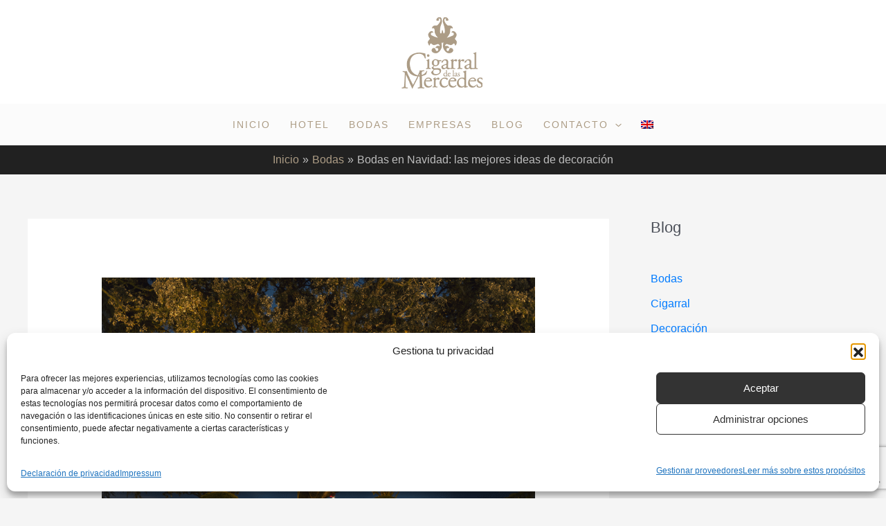

--- FILE ---
content_type: text/html; charset=utf-8
request_url: https://www.google.com/recaptcha/api2/anchor?ar=1&k=6LcoQnIeAAAAALbInSg4_qrmcqZY3RZoK68zQa7L&co=aHR0cHM6Ly9jaWdhcnJhbGRlbGFzbWVyY2VkZXMuY29tOjQ0Mw..&hl=es&v=PoyoqOPhxBO7pBk68S4YbpHZ&theme=light&size=invisible&badge=bottomright&anchor-ms=20000&execute-ms=30000&cb=eqyodes87kuj
body_size: 48829
content:
<!DOCTYPE HTML><html dir="ltr" lang="es"><head><meta http-equiv="Content-Type" content="text/html; charset=UTF-8">
<meta http-equiv="X-UA-Compatible" content="IE=edge">
<title>reCAPTCHA</title>
<style type="text/css">
/* cyrillic-ext */
@font-face {
  font-family: 'Roboto';
  font-style: normal;
  font-weight: 400;
  font-stretch: 100%;
  src: url(//fonts.gstatic.com/s/roboto/v48/KFO7CnqEu92Fr1ME7kSn66aGLdTylUAMa3GUBHMdazTgWw.woff2) format('woff2');
  unicode-range: U+0460-052F, U+1C80-1C8A, U+20B4, U+2DE0-2DFF, U+A640-A69F, U+FE2E-FE2F;
}
/* cyrillic */
@font-face {
  font-family: 'Roboto';
  font-style: normal;
  font-weight: 400;
  font-stretch: 100%;
  src: url(//fonts.gstatic.com/s/roboto/v48/KFO7CnqEu92Fr1ME7kSn66aGLdTylUAMa3iUBHMdazTgWw.woff2) format('woff2');
  unicode-range: U+0301, U+0400-045F, U+0490-0491, U+04B0-04B1, U+2116;
}
/* greek-ext */
@font-face {
  font-family: 'Roboto';
  font-style: normal;
  font-weight: 400;
  font-stretch: 100%;
  src: url(//fonts.gstatic.com/s/roboto/v48/KFO7CnqEu92Fr1ME7kSn66aGLdTylUAMa3CUBHMdazTgWw.woff2) format('woff2');
  unicode-range: U+1F00-1FFF;
}
/* greek */
@font-face {
  font-family: 'Roboto';
  font-style: normal;
  font-weight: 400;
  font-stretch: 100%;
  src: url(//fonts.gstatic.com/s/roboto/v48/KFO7CnqEu92Fr1ME7kSn66aGLdTylUAMa3-UBHMdazTgWw.woff2) format('woff2');
  unicode-range: U+0370-0377, U+037A-037F, U+0384-038A, U+038C, U+038E-03A1, U+03A3-03FF;
}
/* math */
@font-face {
  font-family: 'Roboto';
  font-style: normal;
  font-weight: 400;
  font-stretch: 100%;
  src: url(//fonts.gstatic.com/s/roboto/v48/KFO7CnqEu92Fr1ME7kSn66aGLdTylUAMawCUBHMdazTgWw.woff2) format('woff2');
  unicode-range: U+0302-0303, U+0305, U+0307-0308, U+0310, U+0312, U+0315, U+031A, U+0326-0327, U+032C, U+032F-0330, U+0332-0333, U+0338, U+033A, U+0346, U+034D, U+0391-03A1, U+03A3-03A9, U+03B1-03C9, U+03D1, U+03D5-03D6, U+03F0-03F1, U+03F4-03F5, U+2016-2017, U+2034-2038, U+203C, U+2040, U+2043, U+2047, U+2050, U+2057, U+205F, U+2070-2071, U+2074-208E, U+2090-209C, U+20D0-20DC, U+20E1, U+20E5-20EF, U+2100-2112, U+2114-2115, U+2117-2121, U+2123-214F, U+2190, U+2192, U+2194-21AE, U+21B0-21E5, U+21F1-21F2, U+21F4-2211, U+2213-2214, U+2216-22FF, U+2308-230B, U+2310, U+2319, U+231C-2321, U+2336-237A, U+237C, U+2395, U+239B-23B7, U+23D0, U+23DC-23E1, U+2474-2475, U+25AF, U+25B3, U+25B7, U+25BD, U+25C1, U+25CA, U+25CC, U+25FB, U+266D-266F, U+27C0-27FF, U+2900-2AFF, U+2B0E-2B11, U+2B30-2B4C, U+2BFE, U+3030, U+FF5B, U+FF5D, U+1D400-1D7FF, U+1EE00-1EEFF;
}
/* symbols */
@font-face {
  font-family: 'Roboto';
  font-style: normal;
  font-weight: 400;
  font-stretch: 100%;
  src: url(//fonts.gstatic.com/s/roboto/v48/KFO7CnqEu92Fr1ME7kSn66aGLdTylUAMaxKUBHMdazTgWw.woff2) format('woff2');
  unicode-range: U+0001-000C, U+000E-001F, U+007F-009F, U+20DD-20E0, U+20E2-20E4, U+2150-218F, U+2190, U+2192, U+2194-2199, U+21AF, U+21E6-21F0, U+21F3, U+2218-2219, U+2299, U+22C4-22C6, U+2300-243F, U+2440-244A, U+2460-24FF, U+25A0-27BF, U+2800-28FF, U+2921-2922, U+2981, U+29BF, U+29EB, U+2B00-2BFF, U+4DC0-4DFF, U+FFF9-FFFB, U+10140-1018E, U+10190-1019C, U+101A0, U+101D0-101FD, U+102E0-102FB, U+10E60-10E7E, U+1D2C0-1D2D3, U+1D2E0-1D37F, U+1F000-1F0FF, U+1F100-1F1AD, U+1F1E6-1F1FF, U+1F30D-1F30F, U+1F315, U+1F31C, U+1F31E, U+1F320-1F32C, U+1F336, U+1F378, U+1F37D, U+1F382, U+1F393-1F39F, U+1F3A7-1F3A8, U+1F3AC-1F3AF, U+1F3C2, U+1F3C4-1F3C6, U+1F3CA-1F3CE, U+1F3D4-1F3E0, U+1F3ED, U+1F3F1-1F3F3, U+1F3F5-1F3F7, U+1F408, U+1F415, U+1F41F, U+1F426, U+1F43F, U+1F441-1F442, U+1F444, U+1F446-1F449, U+1F44C-1F44E, U+1F453, U+1F46A, U+1F47D, U+1F4A3, U+1F4B0, U+1F4B3, U+1F4B9, U+1F4BB, U+1F4BF, U+1F4C8-1F4CB, U+1F4D6, U+1F4DA, U+1F4DF, U+1F4E3-1F4E6, U+1F4EA-1F4ED, U+1F4F7, U+1F4F9-1F4FB, U+1F4FD-1F4FE, U+1F503, U+1F507-1F50B, U+1F50D, U+1F512-1F513, U+1F53E-1F54A, U+1F54F-1F5FA, U+1F610, U+1F650-1F67F, U+1F687, U+1F68D, U+1F691, U+1F694, U+1F698, U+1F6AD, U+1F6B2, U+1F6B9-1F6BA, U+1F6BC, U+1F6C6-1F6CF, U+1F6D3-1F6D7, U+1F6E0-1F6EA, U+1F6F0-1F6F3, U+1F6F7-1F6FC, U+1F700-1F7FF, U+1F800-1F80B, U+1F810-1F847, U+1F850-1F859, U+1F860-1F887, U+1F890-1F8AD, U+1F8B0-1F8BB, U+1F8C0-1F8C1, U+1F900-1F90B, U+1F93B, U+1F946, U+1F984, U+1F996, U+1F9E9, U+1FA00-1FA6F, U+1FA70-1FA7C, U+1FA80-1FA89, U+1FA8F-1FAC6, U+1FACE-1FADC, U+1FADF-1FAE9, U+1FAF0-1FAF8, U+1FB00-1FBFF;
}
/* vietnamese */
@font-face {
  font-family: 'Roboto';
  font-style: normal;
  font-weight: 400;
  font-stretch: 100%;
  src: url(//fonts.gstatic.com/s/roboto/v48/KFO7CnqEu92Fr1ME7kSn66aGLdTylUAMa3OUBHMdazTgWw.woff2) format('woff2');
  unicode-range: U+0102-0103, U+0110-0111, U+0128-0129, U+0168-0169, U+01A0-01A1, U+01AF-01B0, U+0300-0301, U+0303-0304, U+0308-0309, U+0323, U+0329, U+1EA0-1EF9, U+20AB;
}
/* latin-ext */
@font-face {
  font-family: 'Roboto';
  font-style: normal;
  font-weight: 400;
  font-stretch: 100%;
  src: url(//fonts.gstatic.com/s/roboto/v48/KFO7CnqEu92Fr1ME7kSn66aGLdTylUAMa3KUBHMdazTgWw.woff2) format('woff2');
  unicode-range: U+0100-02BA, U+02BD-02C5, U+02C7-02CC, U+02CE-02D7, U+02DD-02FF, U+0304, U+0308, U+0329, U+1D00-1DBF, U+1E00-1E9F, U+1EF2-1EFF, U+2020, U+20A0-20AB, U+20AD-20C0, U+2113, U+2C60-2C7F, U+A720-A7FF;
}
/* latin */
@font-face {
  font-family: 'Roboto';
  font-style: normal;
  font-weight: 400;
  font-stretch: 100%;
  src: url(//fonts.gstatic.com/s/roboto/v48/KFO7CnqEu92Fr1ME7kSn66aGLdTylUAMa3yUBHMdazQ.woff2) format('woff2');
  unicode-range: U+0000-00FF, U+0131, U+0152-0153, U+02BB-02BC, U+02C6, U+02DA, U+02DC, U+0304, U+0308, U+0329, U+2000-206F, U+20AC, U+2122, U+2191, U+2193, U+2212, U+2215, U+FEFF, U+FFFD;
}
/* cyrillic-ext */
@font-face {
  font-family: 'Roboto';
  font-style: normal;
  font-weight: 500;
  font-stretch: 100%;
  src: url(//fonts.gstatic.com/s/roboto/v48/KFO7CnqEu92Fr1ME7kSn66aGLdTylUAMa3GUBHMdazTgWw.woff2) format('woff2');
  unicode-range: U+0460-052F, U+1C80-1C8A, U+20B4, U+2DE0-2DFF, U+A640-A69F, U+FE2E-FE2F;
}
/* cyrillic */
@font-face {
  font-family: 'Roboto';
  font-style: normal;
  font-weight: 500;
  font-stretch: 100%;
  src: url(//fonts.gstatic.com/s/roboto/v48/KFO7CnqEu92Fr1ME7kSn66aGLdTylUAMa3iUBHMdazTgWw.woff2) format('woff2');
  unicode-range: U+0301, U+0400-045F, U+0490-0491, U+04B0-04B1, U+2116;
}
/* greek-ext */
@font-face {
  font-family: 'Roboto';
  font-style: normal;
  font-weight: 500;
  font-stretch: 100%;
  src: url(//fonts.gstatic.com/s/roboto/v48/KFO7CnqEu92Fr1ME7kSn66aGLdTylUAMa3CUBHMdazTgWw.woff2) format('woff2');
  unicode-range: U+1F00-1FFF;
}
/* greek */
@font-face {
  font-family: 'Roboto';
  font-style: normal;
  font-weight: 500;
  font-stretch: 100%;
  src: url(//fonts.gstatic.com/s/roboto/v48/KFO7CnqEu92Fr1ME7kSn66aGLdTylUAMa3-UBHMdazTgWw.woff2) format('woff2');
  unicode-range: U+0370-0377, U+037A-037F, U+0384-038A, U+038C, U+038E-03A1, U+03A3-03FF;
}
/* math */
@font-face {
  font-family: 'Roboto';
  font-style: normal;
  font-weight: 500;
  font-stretch: 100%;
  src: url(//fonts.gstatic.com/s/roboto/v48/KFO7CnqEu92Fr1ME7kSn66aGLdTylUAMawCUBHMdazTgWw.woff2) format('woff2');
  unicode-range: U+0302-0303, U+0305, U+0307-0308, U+0310, U+0312, U+0315, U+031A, U+0326-0327, U+032C, U+032F-0330, U+0332-0333, U+0338, U+033A, U+0346, U+034D, U+0391-03A1, U+03A3-03A9, U+03B1-03C9, U+03D1, U+03D5-03D6, U+03F0-03F1, U+03F4-03F5, U+2016-2017, U+2034-2038, U+203C, U+2040, U+2043, U+2047, U+2050, U+2057, U+205F, U+2070-2071, U+2074-208E, U+2090-209C, U+20D0-20DC, U+20E1, U+20E5-20EF, U+2100-2112, U+2114-2115, U+2117-2121, U+2123-214F, U+2190, U+2192, U+2194-21AE, U+21B0-21E5, U+21F1-21F2, U+21F4-2211, U+2213-2214, U+2216-22FF, U+2308-230B, U+2310, U+2319, U+231C-2321, U+2336-237A, U+237C, U+2395, U+239B-23B7, U+23D0, U+23DC-23E1, U+2474-2475, U+25AF, U+25B3, U+25B7, U+25BD, U+25C1, U+25CA, U+25CC, U+25FB, U+266D-266F, U+27C0-27FF, U+2900-2AFF, U+2B0E-2B11, U+2B30-2B4C, U+2BFE, U+3030, U+FF5B, U+FF5D, U+1D400-1D7FF, U+1EE00-1EEFF;
}
/* symbols */
@font-face {
  font-family: 'Roboto';
  font-style: normal;
  font-weight: 500;
  font-stretch: 100%;
  src: url(//fonts.gstatic.com/s/roboto/v48/KFO7CnqEu92Fr1ME7kSn66aGLdTylUAMaxKUBHMdazTgWw.woff2) format('woff2');
  unicode-range: U+0001-000C, U+000E-001F, U+007F-009F, U+20DD-20E0, U+20E2-20E4, U+2150-218F, U+2190, U+2192, U+2194-2199, U+21AF, U+21E6-21F0, U+21F3, U+2218-2219, U+2299, U+22C4-22C6, U+2300-243F, U+2440-244A, U+2460-24FF, U+25A0-27BF, U+2800-28FF, U+2921-2922, U+2981, U+29BF, U+29EB, U+2B00-2BFF, U+4DC0-4DFF, U+FFF9-FFFB, U+10140-1018E, U+10190-1019C, U+101A0, U+101D0-101FD, U+102E0-102FB, U+10E60-10E7E, U+1D2C0-1D2D3, U+1D2E0-1D37F, U+1F000-1F0FF, U+1F100-1F1AD, U+1F1E6-1F1FF, U+1F30D-1F30F, U+1F315, U+1F31C, U+1F31E, U+1F320-1F32C, U+1F336, U+1F378, U+1F37D, U+1F382, U+1F393-1F39F, U+1F3A7-1F3A8, U+1F3AC-1F3AF, U+1F3C2, U+1F3C4-1F3C6, U+1F3CA-1F3CE, U+1F3D4-1F3E0, U+1F3ED, U+1F3F1-1F3F3, U+1F3F5-1F3F7, U+1F408, U+1F415, U+1F41F, U+1F426, U+1F43F, U+1F441-1F442, U+1F444, U+1F446-1F449, U+1F44C-1F44E, U+1F453, U+1F46A, U+1F47D, U+1F4A3, U+1F4B0, U+1F4B3, U+1F4B9, U+1F4BB, U+1F4BF, U+1F4C8-1F4CB, U+1F4D6, U+1F4DA, U+1F4DF, U+1F4E3-1F4E6, U+1F4EA-1F4ED, U+1F4F7, U+1F4F9-1F4FB, U+1F4FD-1F4FE, U+1F503, U+1F507-1F50B, U+1F50D, U+1F512-1F513, U+1F53E-1F54A, U+1F54F-1F5FA, U+1F610, U+1F650-1F67F, U+1F687, U+1F68D, U+1F691, U+1F694, U+1F698, U+1F6AD, U+1F6B2, U+1F6B9-1F6BA, U+1F6BC, U+1F6C6-1F6CF, U+1F6D3-1F6D7, U+1F6E0-1F6EA, U+1F6F0-1F6F3, U+1F6F7-1F6FC, U+1F700-1F7FF, U+1F800-1F80B, U+1F810-1F847, U+1F850-1F859, U+1F860-1F887, U+1F890-1F8AD, U+1F8B0-1F8BB, U+1F8C0-1F8C1, U+1F900-1F90B, U+1F93B, U+1F946, U+1F984, U+1F996, U+1F9E9, U+1FA00-1FA6F, U+1FA70-1FA7C, U+1FA80-1FA89, U+1FA8F-1FAC6, U+1FACE-1FADC, U+1FADF-1FAE9, U+1FAF0-1FAF8, U+1FB00-1FBFF;
}
/* vietnamese */
@font-face {
  font-family: 'Roboto';
  font-style: normal;
  font-weight: 500;
  font-stretch: 100%;
  src: url(//fonts.gstatic.com/s/roboto/v48/KFO7CnqEu92Fr1ME7kSn66aGLdTylUAMa3OUBHMdazTgWw.woff2) format('woff2');
  unicode-range: U+0102-0103, U+0110-0111, U+0128-0129, U+0168-0169, U+01A0-01A1, U+01AF-01B0, U+0300-0301, U+0303-0304, U+0308-0309, U+0323, U+0329, U+1EA0-1EF9, U+20AB;
}
/* latin-ext */
@font-face {
  font-family: 'Roboto';
  font-style: normal;
  font-weight: 500;
  font-stretch: 100%;
  src: url(//fonts.gstatic.com/s/roboto/v48/KFO7CnqEu92Fr1ME7kSn66aGLdTylUAMa3KUBHMdazTgWw.woff2) format('woff2');
  unicode-range: U+0100-02BA, U+02BD-02C5, U+02C7-02CC, U+02CE-02D7, U+02DD-02FF, U+0304, U+0308, U+0329, U+1D00-1DBF, U+1E00-1E9F, U+1EF2-1EFF, U+2020, U+20A0-20AB, U+20AD-20C0, U+2113, U+2C60-2C7F, U+A720-A7FF;
}
/* latin */
@font-face {
  font-family: 'Roboto';
  font-style: normal;
  font-weight: 500;
  font-stretch: 100%;
  src: url(//fonts.gstatic.com/s/roboto/v48/KFO7CnqEu92Fr1ME7kSn66aGLdTylUAMa3yUBHMdazQ.woff2) format('woff2');
  unicode-range: U+0000-00FF, U+0131, U+0152-0153, U+02BB-02BC, U+02C6, U+02DA, U+02DC, U+0304, U+0308, U+0329, U+2000-206F, U+20AC, U+2122, U+2191, U+2193, U+2212, U+2215, U+FEFF, U+FFFD;
}
/* cyrillic-ext */
@font-face {
  font-family: 'Roboto';
  font-style: normal;
  font-weight: 900;
  font-stretch: 100%;
  src: url(//fonts.gstatic.com/s/roboto/v48/KFO7CnqEu92Fr1ME7kSn66aGLdTylUAMa3GUBHMdazTgWw.woff2) format('woff2');
  unicode-range: U+0460-052F, U+1C80-1C8A, U+20B4, U+2DE0-2DFF, U+A640-A69F, U+FE2E-FE2F;
}
/* cyrillic */
@font-face {
  font-family: 'Roboto';
  font-style: normal;
  font-weight: 900;
  font-stretch: 100%;
  src: url(//fonts.gstatic.com/s/roboto/v48/KFO7CnqEu92Fr1ME7kSn66aGLdTylUAMa3iUBHMdazTgWw.woff2) format('woff2');
  unicode-range: U+0301, U+0400-045F, U+0490-0491, U+04B0-04B1, U+2116;
}
/* greek-ext */
@font-face {
  font-family: 'Roboto';
  font-style: normal;
  font-weight: 900;
  font-stretch: 100%;
  src: url(//fonts.gstatic.com/s/roboto/v48/KFO7CnqEu92Fr1ME7kSn66aGLdTylUAMa3CUBHMdazTgWw.woff2) format('woff2');
  unicode-range: U+1F00-1FFF;
}
/* greek */
@font-face {
  font-family: 'Roboto';
  font-style: normal;
  font-weight: 900;
  font-stretch: 100%;
  src: url(//fonts.gstatic.com/s/roboto/v48/KFO7CnqEu92Fr1ME7kSn66aGLdTylUAMa3-UBHMdazTgWw.woff2) format('woff2');
  unicode-range: U+0370-0377, U+037A-037F, U+0384-038A, U+038C, U+038E-03A1, U+03A3-03FF;
}
/* math */
@font-face {
  font-family: 'Roboto';
  font-style: normal;
  font-weight: 900;
  font-stretch: 100%;
  src: url(//fonts.gstatic.com/s/roboto/v48/KFO7CnqEu92Fr1ME7kSn66aGLdTylUAMawCUBHMdazTgWw.woff2) format('woff2');
  unicode-range: U+0302-0303, U+0305, U+0307-0308, U+0310, U+0312, U+0315, U+031A, U+0326-0327, U+032C, U+032F-0330, U+0332-0333, U+0338, U+033A, U+0346, U+034D, U+0391-03A1, U+03A3-03A9, U+03B1-03C9, U+03D1, U+03D5-03D6, U+03F0-03F1, U+03F4-03F5, U+2016-2017, U+2034-2038, U+203C, U+2040, U+2043, U+2047, U+2050, U+2057, U+205F, U+2070-2071, U+2074-208E, U+2090-209C, U+20D0-20DC, U+20E1, U+20E5-20EF, U+2100-2112, U+2114-2115, U+2117-2121, U+2123-214F, U+2190, U+2192, U+2194-21AE, U+21B0-21E5, U+21F1-21F2, U+21F4-2211, U+2213-2214, U+2216-22FF, U+2308-230B, U+2310, U+2319, U+231C-2321, U+2336-237A, U+237C, U+2395, U+239B-23B7, U+23D0, U+23DC-23E1, U+2474-2475, U+25AF, U+25B3, U+25B7, U+25BD, U+25C1, U+25CA, U+25CC, U+25FB, U+266D-266F, U+27C0-27FF, U+2900-2AFF, U+2B0E-2B11, U+2B30-2B4C, U+2BFE, U+3030, U+FF5B, U+FF5D, U+1D400-1D7FF, U+1EE00-1EEFF;
}
/* symbols */
@font-face {
  font-family: 'Roboto';
  font-style: normal;
  font-weight: 900;
  font-stretch: 100%;
  src: url(//fonts.gstatic.com/s/roboto/v48/KFO7CnqEu92Fr1ME7kSn66aGLdTylUAMaxKUBHMdazTgWw.woff2) format('woff2');
  unicode-range: U+0001-000C, U+000E-001F, U+007F-009F, U+20DD-20E0, U+20E2-20E4, U+2150-218F, U+2190, U+2192, U+2194-2199, U+21AF, U+21E6-21F0, U+21F3, U+2218-2219, U+2299, U+22C4-22C6, U+2300-243F, U+2440-244A, U+2460-24FF, U+25A0-27BF, U+2800-28FF, U+2921-2922, U+2981, U+29BF, U+29EB, U+2B00-2BFF, U+4DC0-4DFF, U+FFF9-FFFB, U+10140-1018E, U+10190-1019C, U+101A0, U+101D0-101FD, U+102E0-102FB, U+10E60-10E7E, U+1D2C0-1D2D3, U+1D2E0-1D37F, U+1F000-1F0FF, U+1F100-1F1AD, U+1F1E6-1F1FF, U+1F30D-1F30F, U+1F315, U+1F31C, U+1F31E, U+1F320-1F32C, U+1F336, U+1F378, U+1F37D, U+1F382, U+1F393-1F39F, U+1F3A7-1F3A8, U+1F3AC-1F3AF, U+1F3C2, U+1F3C4-1F3C6, U+1F3CA-1F3CE, U+1F3D4-1F3E0, U+1F3ED, U+1F3F1-1F3F3, U+1F3F5-1F3F7, U+1F408, U+1F415, U+1F41F, U+1F426, U+1F43F, U+1F441-1F442, U+1F444, U+1F446-1F449, U+1F44C-1F44E, U+1F453, U+1F46A, U+1F47D, U+1F4A3, U+1F4B0, U+1F4B3, U+1F4B9, U+1F4BB, U+1F4BF, U+1F4C8-1F4CB, U+1F4D6, U+1F4DA, U+1F4DF, U+1F4E3-1F4E6, U+1F4EA-1F4ED, U+1F4F7, U+1F4F9-1F4FB, U+1F4FD-1F4FE, U+1F503, U+1F507-1F50B, U+1F50D, U+1F512-1F513, U+1F53E-1F54A, U+1F54F-1F5FA, U+1F610, U+1F650-1F67F, U+1F687, U+1F68D, U+1F691, U+1F694, U+1F698, U+1F6AD, U+1F6B2, U+1F6B9-1F6BA, U+1F6BC, U+1F6C6-1F6CF, U+1F6D3-1F6D7, U+1F6E0-1F6EA, U+1F6F0-1F6F3, U+1F6F7-1F6FC, U+1F700-1F7FF, U+1F800-1F80B, U+1F810-1F847, U+1F850-1F859, U+1F860-1F887, U+1F890-1F8AD, U+1F8B0-1F8BB, U+1F8C0-1F8C1, U+1F900-1F90B, U+1F93B, U+1F946, U+1F984, U+1F996, U+1F9E9, U+1FA00-1FA6F, U+1FA70-1FA7C, U+1FA80-1FA89, U+1FA8F-1FAC6, U+1FACE-1FADC, U+1FADF-1FAE9, U+1FAF0-1FAF8, U+1FB00-1FBFF;
}
/* vietnamese */
@font-face {
  font-family: 'Roboto';
  font-style: normal;
  font-weight: 900;
  font-stretch: 100%;
  src: url(//fonts.gstatic.com/s/roboto/v48/KFO7CnqEu92Fr1ME7kSn66aGLdTylUAMa3OUBHMdazTgWw.woff2) format('woff2');
  unicode-range: U+0102-0103, U+0110-0111, U+0128-0129, U+0168-0169, U+01A0-01A1, U+01AF-01B0, U+0300-0301, U+0303-0304, U+0308-0309, U+0323, U+0329, U+1EA0-1EF9, U+20AB;
}
/* latin-ext */
@font-face {
  font-family: 'Roboto';
  font-style: normal;
  font-weight: 900;
  font-stretch: 100%;
  src: url(//fonts.gstatic.com/s/roboto/v48/KFO7CnqEu92Fr1ME7kSn66aGLdTylUAMa3KUBHMdazTgWw.woff2) format('woff2');
  unicode-range: U+0100-02BA, U+02BD-02C5, U+02C7-02CC, U+02CE-02D7, U+02DD-02FF, U+0304, U+0308, U+0329, U+1D00-1DBF, U+1E00-1E9F, U+1EF2-1EFF, U+2020, U+20A0-20AB, U+20AD-20C0, U+2113, U+2C60-2C7F, U+A720-A7FF;
}
/* latin */
@font-face {
  font-family: 'Roboto';
  font-style: normal;
  font-weight: 900;
  font-stretch: 100%;
  src: url(//fonts.gstatic.com/s/roboto/v48/KFO7CnqEu92Fr1ME7kSn66aGLdTylUAMa3yUBHMdazQ.woff2) format('woff2');
  unicode-range: U+0000-00FF, U+0131, U+0152-0153, U+02BB-02BC, U+02C6, U+02DA, U+02DC, U+0304, U+0308, U+0329, U+2000-206F, U+20AC, U+2122, U+2191, U+2193, U+2212, U+2215, U+FEFF, U+FFFD;
}

</style>
<link rel="stylesheet" type="text/css" href="https://www.gstatic.com/recaptcha/releases/PoyoqOPhxBO7pBk68S4YbpHZ/styles__ltr.css">
<script nonce="PX6H5dem6EezeraMcM28cw" type="text/javascript">window['__recaptcha_api'] = 'https://www.google.com/recaptcha/api2/';</script>
<script type="text/javascript" src="https://www.gstatic.com/recaptcha/releases/PoyoqOPhxBO7pBk68S4YbpHZ/recaptcha__es.js" nonce="PX6H5dem6EezeraMcM28cw">
      
    </script></head>
<body><div id="rc-anchor-alert" class="rc-anchor-alert"></div>
<input type="hidden" id="recaptcha-token" value="[base64]">
<script type="text/javascript" nonce="PX6H5dem6EezeraMcM28cw">
      recaptcha.anchor.Main.init("[\x22ainput\x22,[\x22bgdata\x22,\x22\x22,\[base64]/[base64]/MjU1Ong/[base64]/[base64]/[base64]/[base64]/[base64]/[base64]/[base64]/[base64]/[base64]/[base64]/[base64]/[base64]/[base64]/[base64]/[base64]\\u003d\x22,\[base64]\x22,\[base64]/Z8OwAMKrw7LDhcO7wr7DjBfCisOXQcOGwoI+DlTDrR7CgcOew6rCvcKJw6fCi3jCl8O/[base64]/CkxnDgsK/w51rwrp+wo3Csi5eBcOtbC19w5vDgV/[base64]/DvkRte8K6bAJCw6jCkQfCj8OOXsO/a8Oxw7TCt8O+dcKMwo/DqcOtwqpnUBwuwqnCvMKDw49gS8OrUsKTwrwdX8KfwpRRw4HCk8OGIMO2w57DhcK+KVTDrADDnsKkw43Ct8KOQX5NEcO8c8Odwo0OwqExLmkRGxFYwpnDkHDCkcKMeCrDo33CimgYYifDnwQwLcK5SMOwB0bCnX7CpMKDwo9Qw60oLjHClMKWw6A1B1/CjCfCrVFTEcOBw77DsT9Bw5zCrcOlMnsdw6jCssO1U03CuEwmwpxEVcKjSsKHw6zDt3XDq8KMwonCr8KlwpxfasOUwrDCmCcsw6fDp8KAZgnCsRwvPg/CskTDl8Otw4VwDxXCkXTDlsOiwoQBwqDDvSXDlwIpwpfCvgDCtsKVBXwHPHHCvRXDvcOiwpnCg8Oid1bCgV/DnsOGYcK5w53CvDAVw5UzFcK0dSlYLMO6w7YOwqHDlUF9RMKRIDhQw5/DkMKPwp/Dr8KKwrXDusK0w5MGGMKmwq1ewrrCssKpNRAVw77DpcKhwr/[base64]/DvMOJOcK5WcK3wosPRsO8LMKmw6F2RcKwYhx0wrTCs8OhKx98PcKdw47DsQV+WTzCqMO+McO3aC4hWm7DocKHIWJEY0xgIMKVZnHDusOpacKZHMOzwpzCncOxbyDCtmNEw4nDosOFwqjCk8OYTSDDtl3DqcOcwpoHSy3ClMOcw5/[base64]/CvQZpWCE4UCvClMOQLi8TwppSDsORwoJlRsOQCcK8w4DDuGXDn8Ouw7/CjSxdwoLDqyXCr8KhaMKGw4LCkRlFwoF8TcOCw7MXC0fCihZ0ZcOow4jDvsOew5nDtSArwpZgFiPDh1LCllTDi8KRah0gwqPDsMKlw5HCu8KowqvCtsK2GlbCocOUw4fDt3gJwqLCrnHDjMOJSsK/wr3CkMKEaj/[base64]/w5x5LsOnwpnDmC/[base64]/CrAXCi2cYJUFnw5vCicOYARzDr8Okwq9jwrHDucOpwqXCpMOXw5vDo8OCwrrCo8KiNsOcQcKkwrrCuVVCw7fCli04UMODKCgcK8OWw6p+wrEbw6jDksOHF0RQwowAQ8O/wolxw4zChGjChVHCi3cSwpbCrmlbw79eDXHCu33Du8OdD8KfSSsvecKybsOdM1HDjjLCv8KvVhTDtsOjwozDuzwFfMOCasK8wrFzJMOPw7nCpDsJw6zCoMOBBgXDuzLCqcKtw4rCjRjDiER/TsKIJ33Di2bCl8KJw6guX8ObTwdgHMO5w77CmDDCpMKhB8OUw4rDuMK4woQAXBLDs1vCpCJCw4VDwp/DpsKYw4/Cg8Kzw67Dng5beMKUVBcich/Dj0IKwqPDuFvCsETCpcOEwopjwppaOsKaJ8OPWsKewqpsRj/CjcO3w4d6G8KjexvDr8OqwrfDvcOpUTXCuz9dccKlw6bCvHjCoHHCtDDCksKeDcOMw75UDcO6fi8aEMODwqjDscKawqg1CUXDmcKxw4DCvVnClkPDlVg0IsO5RcOewpXCgcOqwoPDug/DucKeWcKKVUbCv8K0wq9TX07DtTLDi8KrQCV3w6xTw4oTw69Qw6nCp8OWOsOrw6HDlsOwSh4dw6U/w5k5XsOLCV1Owrx1woXCn8OgfQRYCMKJwpHCpMObwrLCrkgkGsOmMMKBQycOViHCpA0Fw6/DgcKrwr/[base64]/[base64]/wrXDnRLCgH5AwoTDhcKiOH7DmGvCjMO8KGHDsirCs8K/OMKJHMKpw6/DjcK2wq4dw7vCg8O4awTClzzCiGbClxNew5DDlFIpfXcFLcKSe8Ozw7XDpMKBAMOiwosAJsOawqHDkMKuw6fDmMKjw53CgCPCnRjCnFlkGHzDnS3ClizCjsOhM8KEJVBlBUfClMKSETfDt8Kkw53DicO6RxIMwr/DlyDDvsK/w7xBw78vLsK/H8KhYsKaPjHDkGHDrcOxHUg5wrREwrlnwrPDnHkBZ1cJFcOMw69jNXfDncOEVMKiEsKnw5BDwrHDnyfCigPCpTbDnsKXDcK3GGhDOTNIXcKwEMK6PcOAP2Yxw5PCt33DhcO0WsKHwrHCisOrw7BIGsKlwo/ClxDCtcKTwo3CtRYlwp0GwqvCpsOkw63DiWvDuzB7wrPCjcK9woEZwp/DlG41wqLCtVp/[base64]/CrkHChTPCgsK+w6QAwpQmFGVPEMOhw67DrzMxwpfCvgRdwrXCm2M0w5oUw7Eow7dEwpbCuMODKsK/wr5KOlFvw5bCn3/CoMKybW5qwqPCgTw/M8KADCcTBj5EPsObwp7Do8KKYcKkwovDmjnDrxvCoHk9wojCmRrDryHDv8OeYFAJwoHDhTzCijnCssK2EikvVMOow4FPEkjDmsKqw43Cm8OJScOAwrYPShgVZjXCogLCmMOZEcKUaUPCs2kJT8KHwpJaw41Hwr/[base64]/CvQbDh3DDnMOiUMODw4lyw7lawqZ1wpouw60uw5DDqsKCc8OCwpPDosKmY8OwUsOhE8KUCcOlw6DCrWgyw44xwps8wq/DomPCpW3CtA3DoTLCiF3CjwoAbWA+wpnCo07DjcKuD2wbLwbDn8O3aQvDkBPCgD7CusKPw4rDmsKdDEDDlg0Kwow/w7ULwpc9wrtNB8KeFWp2HQ7CicKlw6pJw7kvDMKUwotHw6TDqk3CssKFTMKrwr3CtMKfFcKYwrTCvcO3c8ORLMKqw5zDn8Onwr8Zw4YwwoXDtmAywpXCgAjCs8KWwr9Tw63CrsOne0rCisKzOQzDjXXCisKEPDDCj8OLw7fDs0c6wpRzw6N+GMKrEXN/fC4Gw5V7wrrDkCd7UMOBPsK4WcOYwrTCssO0LibChsKpUsOhCsOqwrcZw4QuwpDCjMOGwqlawqXDisKWwoAMwpjDqmrCiTIDw4UzwrxGwq7DojRAY8K/w6vDscO0YGUITMKvwqp4w7bCq1AWwp7DuMOCwpbClMOowoDCiMKTNMKTwr5jwroTwqJCw5HCiC8Yw67Dsh/DrmLDlTlzYcOwwr1Nw5gNJcOmwrbDkMOGWTPCuHwLbSXCmsOjHMKBwqLDrBrCjF8UQsKiw7BAwq5XMywPw5LDgsKwasOfTcKowpF2wrXDhD/DjMKheDnDgxrCjMOUwqJ3MRDCg0lOwooxw6otFl/[base64]/DqsO4Zh3CnMKqw6diT8OaFsO3TcOdO8KdwqwcwqvCvgFYwq1Nw7fCghB+wqrDrVQdwr/CsX9YC8OAwpR9w7zDngnCn0ANw6XCqMOgw6/Cg8KJw7lYAC15XFjCjStKccKVRHzDoMK/QTR6S8KZwrg5KQEla8OUw7HDtFzDnsOKScO7WMOUOsKgw75jaSsWRSVlSj80wr7DqW9wUSsOwr93w54xwp3DjR9iZgJiEVnCssKHw5l4Uz8+N8KIwpzDjz/[base64]/CgcONw6zCo1xNwrxNwqnCpHYoOhBew5bCgAjChko0chpZETlLwqXDmDZiUhVuaMO7w786w5zDlsOPW8OMw6JkfsOoAcKVT1how7TDugzDsMO/woPCg2jDqELDqiwTWzwsbTcyVcOvwplrwp9AHDYWwqfChj5bw5HCumxxwpUkIUvCkhYLw5/CgsKJw5dYHVfCrXnDscKlKMKrwqLDoH4iIsKewp/DqsK3D1Uhwp/CjMKNV8Otwq7DlT/Dkn0aS8KKwqDDk8O2XMOGwpFIwoYBB2zCsMKcPwM9FR/CknjDrcKKw5bCpcOsw6fCsMO3NMKawqrDmjfDgwnDtmcdwqjCssKoQ8KmKsKTHFszwrI2wqs9aT/DnhF5w7jClyXCu09zwpTDrRvDoFR0w5DDv3cqw64Tw7zDjDvCtSYfw5bCh0JLPWt+IHrClTcDLMK5WVvDvcK9XMO0wqRgFcOpwovCk8OHw6HClBPCs1skIWIxD249w4TDmD5jdCfCoHp4wr7ClMOgw4pcE8KlwrHDh1wJJsKUGS/CsGLCgWYdwoLCg8KsHT9Aw5vDqw7CuMOfE8KTw4NTwpFAw44ZFcO5QMKHwovCqcOPSXF7wovDp8KrwqVPRsOOw5/DjAjClsOwwrkUw5zCuMONwp7CncKMwpDDhcOxwpR/w6rDncOZNWgiR8KUwqnDqsOXwoouEiZuwrx0QB7CtwDDi8KLw6bCqcKxCMKjFwLDiVUVwr8Nw5F1wojCozvDmMO/ThTDo1LCvcK4wovDmUXDlEnCiMKrwrhYKVPCrU9sw6tdw61RwoZxccKPJzt4w4fCssKPw6XDqwLCjz/Cv2TCuF3Cixpzf8O1AVVuHMKMwoTCixJmw6vCjg3CtsOUBsKwcn7Dn8Kcwr/CsR/DoUV9w5rCiF5TTU0Qw71oLcKuRMK9w6XDgXjCj0rCpsKLYMK9CAJmThotw7rDrcKHwrHCrWhofifDlzINCsOIVB4vfhnDgX/DiCBQwpkwwpcNW8KAwr13w6URwqpGVMOoTEkdFhTCs3TCkDQvewg6UT7Du8Krw68Zw6XDpcOow61UwofCtcKJMi9kwozDvhPCsUhKLMOfJ8OWw4fDmMKswqbDrcO7bVDCm8O7Q1/CuyZUbTVowpd3w5cKw7XCmMKMwpPCk8K3w5c5eDrDn20pw4nDtcK1SRc1wppxwqQAw4jDi8OMwrfDqMKvWG5Pwrgawo15TAvCicKvw5Qrwo4iwp9wcTTDgsKfAg8sLB/Ct8K1EsOLw6rDrMOicsKkw65jOsKswohIwqLCicKUUWFdwoFxw4VAwpM/w4nDlsKcWcKSwo5cW1PDpnFfwpMTTTlfw64vw5DDgsOcwpXDlsK1w4kPwoF9EgXDqMKRw5bDk2zCgcKiWsKMw7rCucKfVsKXH8OHUjHDucOvQHPDv8KBFsObZE/CqsOlZcOsw4tSVcKhw4PDtHhTwrdneA9Bw4PDpnvDjcOWwoPCnMKBDhliw7nDlcOewqfCiVPCgQJBwp9YTcOFTMOcwpLCn8KewprCtVjCusK/YsK9JsOXwoDDg018Q35/cMKOesKmAsK0wqfCgcKPw6oAw6Bdw6rClgwjwrTCj0TClFbCoVrCpEoiw6LDpsKiB8KfwqFBVAMpwrXCpcOlBX/CtkJqwr0Uw49/EsOCJ1QMQsOpBGXDikdZwoo1w5DDlcOJSsOGMMOyw7kqw63DqsK7PMKzQsOwEMKXKEA1wqzDu8KDNCXCjkHDoMKBRn0eUTAkXl3CrMOaZcOew4F+TcKhw5hcCiPCtyLCti/CnnDCq8OPCBbDssKaAcKqw4kfbsOyDhDCvMKKES0XB8K/HQhGw5dOesKyYyfDtsKqwrHChDtJX8KdezQzwoYzw5fCjcOEIMO7RcKRw4hxwpXDksK9w4/DpmM1B8Oww6BmwqfDrlMEw4nDk3jClsKkwpt+wr/DvBXCoWQ7woVRbMKywq3Dk2vDvcKMwozDm8OhwrErM8OIwq4/NcOiCcKZV8KEwr7Dvi9nw6tdS080V2kASy/Dt8OgLgzDoMObOcOvw6zCmwzDp8KucQwvBMOmWwg6TcOaFxjDlwQnacK7w5fClcKUM0nDrGLDvcOawrPCiMKoe8Ozw4/ChxzCmsKDw4l7wpEGOCLDoTcTwpxBwrVLfWVowpXDjMKjOcOyCU3DlmBwwp3DqcOdwoHDuUNBwrTDjsKtBMONeT51NzvDsWFRa8KEwqXDl3YeDnBgYwvCpHDDlRVSwo8cLgbCtwbDmDFCOsOMwqLChzDDnMKdHV4Rwrh/eVoZw67Dr8OCwr06w4I0wqBYwrDDn0ggcmrCnRUYb8KIRMKuwr/Drh/CrDXCpgEMUMKzw71kCSfDicOBwpDCgA7CtcKPw5XDm2ktHWLDtgPDhMOtwpNMw4HCo1srwqnCoGU8w5/DiWgQMMOea8OhLsKEwrB0w7XDmMO/[base64]/CvCd5w4xXV8O2OMK/w4JDw7FqfcObbsO6fcOtDMOdw7sBDWrCqX3Dn8OuwqLDpsOBJ8Kjw7fDicKMw6JfC8KAIsOHw4MBwrxXw65LwrJ0w5LDs8Kqw73Dk0ghdMKxfcKJw7tgwrTCo8KWw64TdQl/w5jCu2N/GlnCik9eTcKew4ccw4zCnBhZw7zDgBHDr8KPwo/Dm8OBw7vChsKZwrJPesKJKS3CuMOvR8OqSMK8wr5awpPDtCl9wrPDh3stw5nDkl0hdUrDphTCpcKXw73Cs8Krw5hBFh9Pw67CvcKOOsKWw5pCw6fCvMOuw6XDncKTNsOew4rDi1hyw5NfAz0Zw6NxQ8O2V2UOwqYdw77DrHkVwqfCjMOOO3UFdDrDl2/CvcOTw5HCjcKHwr1NHnJWw5PDtRvCh8OVfHlPw57Cv8Ktw5JCE3AHwr/DpVTCqcONwrEBeMOoRMK+woDCsnzCqcOBw5pFwrU9XMODw6QkXsKPw63CssK8wq3ChUXDhMKUwp9EwrJRw5tJYcKHw7Zawr3CiD48AlzDnMOtw4E+SSsDw7PDjDnCtsKCw5sBw5DDpT/DmipoV2XChAvDskcBCmzDqijCnsKjwo7Cp8KLw4MQG8K4d8OtwpHDmzbCuwjCtw/Dh0TCuFfCksKuwqF7wrAww6JgSnrCvMOawpPCpcK8wr7DriHDmsK7w4EQMHMxw4I+w7wcViPCvcOZw7Uhwrd2NEjCscKleMKfTHcPwpV/P2XCpcKFwqPDgMOPV3XCmR/CrcOxeMKeMsKuw5bCo8KyDVh/wpPCjcK9NcK3Fx3DmnzCjsOxw6M+JmPDmwTCr8O3w6XCgUs4M8Oew4IYw4QKwpMSRitGJUFcw63DpwFbJsKjwpVpwohOwo3CvsKkw7fCpHgywpcrwrszdFUswox0wqEywqPDgCwXw7PCisOlw7h/asKWZsOtwo1LwrbCggDDm8ONw7LDu8O9w6oFfcO/w5cDdcOBwpXDn8KXw4cZbcKmwp5rwojCnRbCjsKawpN0HcKXW3lVwpnCgcO/HcK4fHtKfMOow4lgfsKkJcK2w6kRGjMXeMOgRsKUwp4jHMOcf8OSw5pQw7bDpQ/DicOtw5LCqkTDnsOzLUTCp8KwPMKyHcO1w77DkBs2BMKMwp7Dh8KjF8Owwocpw7XCjVIMw6ofScKawqjCl8OuZMOhR2jCvT0IexJYVDvCoyPClcK/TX4HwrXDukBrw7jDhcKLw7TCpsORO0vCgAzDjhPCtUZ8JcOFBQMjwqDCtMO5EcKKGz1TFMO4w7JJw4vDlcOzK8KoWXPCnyPDpcOFJMKpAMKTw54Ww63Cmi47GsKww6pTwqkxwo8bw7pxw6lVwp/[base64]/CksKiwq7ClsK2Vgc8w4fDpxJwPW7CocKuFcOnPcKrwr8IfMK/KMKxwqcNc3JEHhxywoPCsU/[base64]/CtRPCrwnCniHCumsWwrAWwoUQw5LDkzjDkDLCn8OCTUzClk3Di8K+AMKSGAhsRT/[base64]/wqkzwpPDgQw4Vh7DssK6XsKAw4ZCUMKJV8KwPx7DisOxFm4gwovCt8KMZ8KkT2bDgAnDs8OQYMKRJ8OhCMOBwqsOw7/Dr05jw74mT8Obw5zDgcORKDY8w5LCqsO/fMKMUW0iw51OcsOHw4dQP8OwAcOewrZMw73CkGFCK8OqasKMDGnDssONRcO6w6jCgTQxFWFnJ0YsI1Myw6PDtRp8bMKWw7vDvsOgw7bDgcO+T8OZwofDnMOMw5/DvAx/V8O6Zx7ClcO8w5YLw7nDh8OtI8KAXhrDgRbCvUp2wqfCp8Ksw6NtG3w9FMOvHX7Ck8OYwo3DlntRecOkUgjDmGgBw4/CkcKZSTTDu3F9w6LCqRzChghKJ0PCqlcyBy0mH8Kuw6nDtRnDm8ONWkkgwoZMwoLCn2leBMOHHj7DvA01wrPCqm82asOkw7vChQtjcj/CtcKnWhEmZ0PCnDVQwoF3w5kvOHlpw6MBCMOSfcKtFwUGEnFKw5DCuMKJWW/DrBgjFDLDuGM/WcKEGMOEw4VMXQdbwopYwpjDnSfCqMK3w7NxbnzDssKjUXTCiC4ow4RvFT9xEytewqjDp8OYw7nCnMKSw6/[base64]/CrcOkFcKXesOmw47DocKgXw1zZEvCiXIaCsKkVcKBbH4LeUc3w61dwovCicK2Yxs9M8KcwrPDisOmc8O6w4jDpMKMR13Dslknw5NOPQ11woJ2w6/[base64]/DjMKcw5wrw7nDhW7CoMO8VcKvNcKXw4jDrsOpw55UwpDCkjbCtsKpw5zCkXHCucOEF8OkMMOKTw7CjMKiTMK2HkYJwqpMw5XDnF3Du8O0w4ViwpowdF13w6vDpMORw63DusKtwofDnMKvw7E6wqBlIcKAaMOlw7/CqcKlw53DvMKXwq8jw5DDgA92QmoNdMO2w6I7w6TCo3DDtCbDoMOBwrbDiwvCp8OhwrEPw53DuEXDricYw4RpQ8O4U8KeIlDDusKfw6QKJcKhDCcsccKzwqxAw63DiUTDgcOqw58OCnZ+w4wgSDFTw5x6JMKiIWzDj8Oybm3CmcKnMcKaFiDClx/Cg8OAw77CvsK0DC91w5UDwopoJl1HNcOaCcK3wqzCnMO8AmjDk8Ovwr0DwoUHw61Twp7Cu8KnUcOQw6zDrUTDrVDCp8KbC8KgATY1wr/DtcKjw5HCkxZqw6HDu8KWw6orE8OSGsOufcKFURdWTMOtwpjDkmshPcOyRWRpWCDCvjXDvsKhLyh1w5nDoSdywoJVEBXDkRo6wonDjwjCnkYeWx1EwqnCghxyWMOqw6EowpDDqX5Yw7/CmlN2QMOcAMKKEcOVV8KBaUTDhBdtw6/[base64]/UsKzw6NRw7LDvRPCuTIAViXDgVDDtjA8w7ZBw7tXSzrCrcO9w5bDkcOOw4kJw6/[base64]/ChsOtS8OVX8KnwqExBMOBwrFrRsKTwooWblghL148WFo7RsOPO3jCsWHCkxs1w71ewoDDlsOyFUIWw6dEYsOuwq/Cg8Kew5bCg8Ofw7bDo8OuA8O3wqwewrbCgHHDr8KvR8OXWcOrcAHCh0pBw54JdMOBwo3DtUtbwr49QsKmLz3DuMO0w6Vgwq/[base64]/CiwnDosO6w6E6wpjDqFRqMDxjw7DDgxLCgB5gC34dAsKRVcKodH/CmcOBPnJPcyTDonzDlsO2w70SwpPDksOlwowEw6MSw7vCkR7DkMKvTlTCiGLCtWcLw6vDpcK2w55Jf8KLw4/CgVMcw7jCq8KJwoRVw6zCpHxjF8OMQBXDpsKMOsKJw74ywpluIFfCvMKMeGLDsDxQwp5tb8OpwojCoCjCgcK1wrJsw5HDiRkqwr8vw57DqTHDvwHDl8Orw6zDuinDssK3w5rDs8Opwr5Gw7bDrlQSDUhDw7oUX8KnP8KgdsO2wpZDfBfCoGPCqAXDqMKjDkHDs8KCwp/[base64]/Dr8OlKcOYw4gcwrLChsK2bcOnwpPCrsKxPRDChMKHQsKzwqTDgGJBw44vw5DDhsOuf1A2w5jDqzspwobDtwrDnD8CUFnDvcKEwrTCqmpYw6jDnsOKGV9VwrHDoxYgw6/Ct00awqLCgcORQcOCw4xqw7d0bMO5ZwTDkcKUQMOufXLDsWdOEEZ1JnLDhkZsPS/DrMOlI1Mgw75vwpsLRX8XHcKvwprCoE3Dm8OVZRjCvcKCLnIawrdbwrtMcsKSccK7wpUCwp7CkcOBw6ccw6JkwrMsXwjCtW7DvMKvBE9Rw5jCkDLCnsKzwpwfMsOlw5XCrDsBIsKGcEfClcOPDMOpw7klw7J0w4F1wpwbPsOfHnscwq5Ow4/Cj8KeF2stwp7Do0YYX8KMw5vDkMKGwq0zQXfCjMO0W8OjAR/DhC7DmBjCvcOBCw7Dg13CpwnDl8OdwrnDlVJIPy8lLgk7f8OkQ8KKw5jDszjDgkxWw5/Ci34bJVzDv1nDmsO1w7XDh2MSSsK8wrtUw50wwofDjsK9wqoCb8OHeDI1wpt7w4/Cn8KleDYVJiVDw4pXwr5awqPChmjDscKXwo41fcKRwonCgkfDjBTDq8OXeRfDtzxqCy3DvsKXQio5bATDucO/DBl9acOMw7lOK8O1w7rCiDXDmkt9w4hRPEQ8w5cdXnXDknvCuyrDhcOKw6TClyYRPhzCiU0yw4TCvcKCfGxyMFLDjDcxbMOywrrClFzCtiPDlcO8wpbDmzLCj1/CvMOAwoXDs8KSdsO4wrlQAG5Ee1fCkRrCmFtCw5HDhsKVRB4STcOcw4/Cll3CvAhCwqLDp0tXKcKbH33CjSjDlMKyH8ObAx3DmcOvX8KxFMKLw73DqA4ZBjLDs0wRwo4uwonDi8KgTsK4U8K9OcOVw7/CiMO+w4lgw60hwqzCuEDCqUUyVnJNw7w9w6HCkjt/[base64]/DsT/DnMKFwqfDu8K1Y8ODwrzDmHVYJ8K4w7bDvMORbcOHwqfCncOnJ8OTwpI+wrhqahcZX8KMF8Kxwpwow5wRwrZbZWpiJ2TDoT7DtcKswoo/wrUCwo7DvWcBI2rCkkIEF8OzPVpBW8KuHsKqwqnCnMOow7XDgFgkVcOYwo3DrsO0OhfCjBA3wqrDu8O8GMKOL244woLDuSJhdyQcw4YSwpsfEsOkCcKVOh/DksKFIX3Di8OQCH/Dm8OTDHpbADwtfMKCw4RWH2tSwq5VIjvCoVMHLSFac38Cez/DocO9wqbCmMOIRMO+GXXChTjDk8KHcsK+w5/DvC8DLTcKw4LDhsOydWrDnMOowo1HScOIw5s9wojCpSrClMOkeCpIKTQHB8KVTlw3w53CgQnDsGzCqkTCgcKew6fDiFx4Uk0fwo7CiG19woFZw68xG8KpWVvCjsKCZ8OBw6hkTcO+w4zDhMKKWDnDkMKpwr5Kw6DCicO/[base64]/w6zCp0/DncKvUcKKw7bCs0JswoxPdiotfQTCi8OYw5V+wpbDhMOdJXd4bMOFSz/CkGDDncKgTWV0PEPCgMKaJTNTUjUOwrk/[base64]/wqwyLsOJBWBUCD/[base64]/[base64]/[base64]/IAx0wpTDlVjCoAJBc33CnhJ3DsKjMcOdwprDukMPwqxrRMOkw6rDisK+C8K/w7fDmcK7w5Jzw7ElUMK1wq/DpcKJGgdpR8OOb8OZHcOBwpNeYFpxwro9w5E3UCc0MTLDrGhpEMKnaX8cZEggw55GIsKUw4DCv8ODJAYWw4BBJMKFMMOFwrJzbG/[base64]/QEHCgsK6w6klacKiRTYJw6gpwpsVwrVpw6DDjyjCtcK2F0k9aMKDQ8O2d8OEZklSw7/DokAQw4gfRgnCmcOswrg5Q258w4V2wpPCi8O1KsKoJHIHQ3/DgMKQQ8OoMcObbHNYHRHDhsOmV8O/w4PCixzDn1JHZV7CqCA1TVktw5PDvSnDkBPDj3nChcKmwr/[base64]/Dv2IJJGbDv8KLMCF3w5hfwqE/w4nCgyxAwoDDksKBAy4BWSB3w6EewrnCpw0vZ8OAUjo1w5nDoMOQTcOMKWfCs8OUAcKLwprDqcOeC21hfEk2w6fCujU1wqjCqMOTwo7DgcOMOi7Dky56A3VGw5bDs8KJLDUmwqPDo8KvfE1AeMK/[base64]/U8K9w7sDw7/DhcKGI8OOw5DDjw3CmTXDmTo5wooIeMOpwq7CocKqw4XDsRTDiicmLsKVVjN/w6TDnMKaY8OEw41Xw71uwo/DkVjDjsOcAcKNRVZVwrFCw4QUT0cUwrJZw5rChQIpw5t6IcKQwpnDhsKnwpZ7fcOIdyJ3w5oTecOYw6/DiSLDsHJ9BQZawop7wr/DocK5w63DjMKQw5zDv8K9YcO3wp7DgUQCGsKhSMKzwptLw5PCpsOmQ0HDp8OJHAzCqMODdsOqBwJFw7vCgC7Cu1bDkcKTwqTDjcK1XFdTB8Oqw4pKSU56wq7CuBk6N8K3w6TCvsKqE1XDgBpYahbCtAHDpcKCwq7CswfCicKCw7HCi2/[base64]/PjrCrQTCrsOSw5vCuSRidE/CqELDssO8KsKzw6LDoTzCk3rCgyNKw5DCrcK0TkfCrQYXbDvDh8OhVMKLCFLDozzDpMK/XcK2RcOnw5LDqF0jw43DsMKXSyk7w63Dvw3Do04PwqdTw7LCp2JwGyDDuC7CkCAeMnDDszzDkwTDrSLDsjMkIVxbckzDujsmNDkjwqZuNsOBfHcXY3LDsEZBwpV+dcOFWMO4d3dyV8Ogwp/Ck2FgKcKQaMOQY8Omw6A9w797w6/[base64]/[base64]/w4VAEsKTPnfCkMKzw648wqfDjDTCg25hw77Cg3tUYcKIw7HCrHF8wqIIBsKBw7p7Gw1TVhkRZsKfb1EQR8ORwrANUVNJwppIwqDDkMKcaMO4w6jDgwbDlMK5CMKhwqMzQsKOw6dJwpRWSMOAZ8OGEGbCpW/DtGrCk8KPVcO/wqhFWsKNw48FCcOPJMOWTwrDiMOFORLCqgPDlsKnaQbCnHxqwqAiwq7Cl8OXHSjDrsKfw6Ncw5fCn2/DmB3ChcKoByU+X8KXQsKywqHDjMKOQ8O2WgxtJTk4w7HCnGDCqcK4wrzCpcOQR8KAFgrCjTlcwr/[base64]/[base64]/[base64]/Dn8KnIlbDo2jCkQjCrUNhwqxWwoxowr7DpR0ywo7ChFFww53DqhLCvGnCmyvDusKBw5oYw6XDosKsKRHCpVfDmBdYUH/DqMOCwq3DoMO+BcKFw4o5wofDpW8Cw7fCgVN7SsKZw4HCoMKEFMKJwrg1wo/[base64]/BlPCvcOXYMO6TsKtWV1EwqZ+ZUNhwqzDqcKOwo5cbMKaL8OFLMOwwp7DuknClj1dw73DtcOqw4rDnC7CgGRcw4R1G0TCpXBEQsOhwotww6nDocONaEwHW8O5IcOWw4nCgsKYw47DssOGOSvCg8KTSMKswrfDqRbCisOyGnBEw5wawrrCvcO/[base64]/w459woPDs33DgcOTMcOBDMKqGMK2IsKVA8ODw68DAzrCkFHDjBxRwoEvwpxkKH4mT8KeEcOHT8O9bcOjd8OqwqbCnlbDpsKzwrMWWsOtNMKUwq44IMKWAMOUwp/DrgE4w4ABQxPDh8KPI8O5D8OlwrJzw6DCssK/HUFOZcK6c8ODZMKgCg9mHsKmw7TDhT/[base64]/[base64]/QRdOEiVgOy/[base64]/DssKET1QNacKWw6rCtsKNw4jCvMK9VWjCi8OMw63Cg2HDvQ/Dpi8dXQXDq8OWwpIlCsKjw5p2KcOQYsOiw5wmUkfCnB7CsmPDl2HCkcOxBQ/DgCIIw7TDshbCgcOMG1pew5fCmsOHwrspw7NcC3ZTUEZtI8OOw4cdw64wwq3CoHNAw7daw5B3woBOwqjCpMKEUMOaX1dWW8KiwplRKMOfw6vDhcKiw61SMcKew7xzLW9lX8O6NUzCqMKxwotOw6pdw7jDr8O1XcKzYkvCusOQwpgkacOqcwUGOsK5FFAXLGUcfsKjdA/[base64]/DtsOIwqpEwpPDgzDDnBrDsW1JJ8OFA2/DiBXDqDHCqMOWw58vw7vDgMOxND/DpihDw6BxVsKaF2rCuzAlYE/DlMK3AE1mwqNOw7dGwq0pwqlCWcKkJMOtw4c7wqQJFMKJWMOEwrMZw5HDk0l5wqgXwpfDlcKUw7PCkw1LworCoMOFCcKSw6DDo8O9w7AmRhlsGsOJbsOXMQcdwoVFPsOIwpnDiTcaGxzClcKMwqpmKMKYVkLDg8K4OWpRwo5Mw6jDjmbCiHYKKj/CkcKGBcKLwochVDUjECYCPMKPw69tZcOTK8KZGDRuw7bCiMOYwqwdQFTCuxLCpMKwAD9iRsKqPDPCulHDr09nSTUXw7HCssKpwpHChmbDt8O3w4gCe8Kjw4XCuh3CgcKNTcKfw5kEPsK9wrLDsX7Dhx/[base64]/[base64]/Dm8O+woHDp8O9w6TDsx3DkxgRw7vCiAPDqEQgw4jDjMKFYMKfw4/DlsO0wp4bwotww5fCtEYiw6tHw4hTWMKNwpfDg8OZG8KUwrvCnBHCnsKDwpvCt8KwaUTDs8Oyw5syw7Rtw50Aw7Q4w5DDrm/CmcKow57Dr8Ozw4bDucOhw4ZuwrvDqA7DllY6w4rDsTPCrMOMGUVjcBLDlnHCj14rP05tw4PCqMKNwozDksKpA8OEHhAxw5Zfw7ZXw7fDvsKew6cOJ8OxYQgiE8O8wrEow5IGSD1aw4lDWMKEw5YrwoTCmMKdwrEswpbDk8K/[base64]/GFMAMcKrw44cwqNLREbDmMKYJh8cw7YWCW3CpMOJw5RSJcKPwqrDpFI5wpUww5TChlXDgDtjw57DpzAzAl1ZA2tMZsKDwrc8wrMxWcOtwqciwpl2YwPCh8O4w4lEw51aFsO0w5/DvmIBwqTCpWbDjj50DGYywrEKR8O+CsKew71ew6hzK8Oiw5DCrG7DnQPCl8ORwpnCpsOgcBnDizPCqT5XwoA7w5pfGlY/wojDh8KLOn9aV8OLw41rF1MnwphVMGfCl1wKXMO7woVywqNxeMK/b8KJdEBvw7zDjFtkUAhmb8O4w4dAd8KZw6XCkGcLwpnDlsOJw4lFw6tLwrHCgsOnwqvCvsOiSzDDv8KKw5ZdwpN7w7VkwrMcPMOLa8OxwpFLw6kxYyPCh2DCq8K5Q8O/[base64]/wprChQTCozbDuQBEw54fw6UOw7zDmsK+wobCpsOTEn3DssO2YBYPw7FXwpZHwr1Ww6ouEXJVw5TDi8O1w7vCu8KzwrJPUxlLwqBce1HCkMOewoHCkMKFwr4lwpUJRXhIDG1dRF1Lw6ZEwpTDg8K2wpPCvC7DssKFw6TDl1Fhw5JEw6Vbw7/DsAzDrMKkw6TCkMOuw4PDuyEQVsKodMK9w5FxV8KUwqTDs8OvAMO8DsK3w7zCn147w5IPw6bDv8K5dcOcKD/DnMOAwq9Cw6DCh8O5w5HDo2BLw5jDvMOFw6EowoXCiVZSwq5+X8OMwr3CksK+OB7Ds8OlwoN/XsOuSsOhwr/Dr2rDgigcwqTDvF5Cw4pXFcKuwqE7D8OvZMKYIXduwplbRcKUD8O0H8KbIMKpdMKqOSgWw5wRwqrCg8OWwrrCs8KYIMOYacKERMKbw7/DqRs1K8OHF8KuM8KUwrU2w7fDk3nCqTFywoRvK1vDnURceAzCqsKIw5Qgwo4WJsOgd8K1w6fCqsKINmzCssOfUsO7fwcBJsOiSTohMsKrw7A1w4TCmTbDvzPCpV5qE0NKQcKMwo/DocKUeFPDp8KoD8KESsOzwo3ChB4Tc3N7w47DncKCwr9ew5fCjUbCiVDCmQMywoXDqGnDkUDDmHQ6w4lJPk10w7PDphfCgcKww6/Cgg/ClcO5DsOsQcKyw4UEJ0Rbw6Ruw6kRdxDDplnCoU7DnBvCsinChMKTDMKbw6YkwrbCjXDCkMKPwq0swoTDoMOUUmNIFcKaHMKDwpgLwrUSw51kMErDgyzCiMOCRhnCnMO+exYWw7ZxLMKRw5cuwpRHQlAKw6TDuBDDsx/DjsOCAMO9HGbDhhV4WcOEw4zDncOxwrHDgjc1FBzDun3CmsOhw5rDjinCjw3Cj8KfRjDCszHDj0TCijbDpG/Cv8K2wqAVNcKaIEnDrXozL2DCg8K8w6tZwoYDb8KrwrxowoPCrsO4w4chwq7DkcOcw63CtTrDqzE1wr3DrhbCmzkwcwVVVHgqwoNCfMKnwo9RwrM0wq7DqyvCtGhaIXQ9worCgcKIEgEDw5nCpsKDw6/DuMOcegPCncKlZHXDvwzCjVDDjMOgw5bCmDx8woE8VghRGMKZA0rDg0YGVGrDmsOOwrTDocKycRrDrMOXw5YNL8Kbw57DlcOuw7zCj8KZTcO7wpt2w74VwpzDj8KPw6PDlcKpw7zCisOSwrPCgxh5MUzDlcOOHMKtI1JIwoJmwqbCv8KXw4TDgh/[base64]/CkjPCvhABGRoywqXCocKJB8KZwozCi8KjMHAPa1wWI8OGEAvDgcOSdD3ChlAhB8Kew63DpcKGw5MLJsO7PsKMwrFNw7QtQHfCv8Oww7HDn8KXaR9ew68Cw6/DhsKSKMK/E8OTQ8K9bcK9CXAgwpETZSUyKivDiR9Fwo/DuXsVwoxqURpwacOaGsKPw6EnOcKjUzoEwpMwccOHw6gHUcODw65hw4AoBg/[base64]/DqDB2wpDCoMOFY8Klw5AhOcKbEsKhUMKuVHZ9HwxCNHDDj3wDwrVww6TDhnkucMKqw6fDpMOOHsOowoxOAhECN8OgwqHCiRTDo23CicOmfX5uwoEUwoJ5SMKKUhrCisOMwrTCsXbCv0hUw7DDkFvDqXnChT1pwpPDtcOAwoEjw6wtScKUKWjCm8ORH8OjwrXDlA04wq/[base64]/DiUoVYsO5w5vDl8K2w6nDsEvColAefMO+BcKPHcKkw5/ClcKgMRpQwpjCisO9PEgxKMKTCBDCvHoiwp9fG39bdsOJTmDDiU/Cv8OJC8OXcRfCkhgMbsKxcMKow6nCt1RFXMOVwrrChcO7w7zDthEEw7kuLcO1wo0ALj/CoApXQDF1w74Iw5coWcOvaQocMMOpLhXDvg5kXcOYw7p3w7PCssOHS8K7w6/DgcOhwogfHHHCnMKcwrTCuEfCgHAgwqMZw7Rww5TDrWvDrsOHI8K0w4oxFsKoTcKGw615X8O2w7BAw7zDuMKpw6vDtQjCnFhsXsKgw74wAU/CjMKPEcKwWMObbDEXHGfCtcOhCj8se8OPR8OPw5l2Cn3DqUgICT5pwqRcw7o1eMK4Z8OTw5vDoifCtgR2RSvDuTLDvcKLWcKwYxoSw4o8XAbCn01Cwr4+w7/[base64]/woMqW1bDp8K/dUTDoiZBZsKaTW3DqmbChlrDmgh/McKBK8Ktwq/[base64]/DgVM0I8OMwqRKGmvCgsKtUB/[base64]/DpMO2LTvDhU1Xw6/DnsO7wo0EAsODalLCm8KPGmjCtFo3QcOsHMOAwq7DhcKkPcKiHsOzUHJaw63DicKfwr/Dj8OdfDbDkcKlw5pcCsKEw7PCssKtw4JQOQvClMK3Hw4jChDDnMOHw5jCm8KyWlMRdsOXK8ORwrxcwptbQCLDj8K2wpdVw43DkUTCqWjCrMKFEcK4YUZiC8KBw5wiwrTCgDHDiMK1X8OcXg7Dj8KieMKJw5smWmwuDERuQcONfWfDqsOHbcO/wrrDjsOyMcO8w5x+wpTCrsOfw5Mcw7AjJ8O5DBVhw7NsQ8O2w45rwqUUwqrDo8ObwpPCjiTCnsKgR8K6HnU/W2xqAMOhSMOnw5h/[base64]\\u003d\\u003d\x22],null,[\x22conf\x22,null,\x226LcoQnIeAAAAALbInSg4_qrmcqZY3RZoK68zQa7L\x22,0,null,null,null,0,[21,125,63,73,95,87,41,43,42,83,102,105,109,121],[1017145,188],0,null,null,null,null,0,null,0,null,700,1,null,0,\[base64]/76lBhnEnQkZnOKMAhk\\u003d\x22,0,1,null,null,1,null,0,1,null,null,null,0],\x22https://cigarraldelasmercedes.com:443\x22,null,[3,1,1],null,null,null,1,3600,[\x22https://www.google.com/intl/es/policies/privacy/\x22,\x22https://www.google.com/intl/es/policies/terms/\x22],\x22mBg6H4js7yLUDG81gPbqLW38koTHcHWSN00t/T+zVY0\\u003d\x22,1,0,null,1,1768645192984,0,0,[91,109,87,64,192],null,[173],\x22RC-UnEYdj1kL0AlfA\x22,null,null,null,null,null,\x220dAFcWeA77uga9e_ttwXnWFTAy_SVYbIMc0uO_sjVLzSWiR0o0NO1P8mpCjJpZ_CaquZGP_Idlouww7FgpxKH_Pa1biD0pv1u_Wg\x22,1768727992946]");
    </script></body></html>

--- FILE ---
content_type: text/css; charset=UTF-8
request_url: https://cigarraldelasmercedes.com/wp-content/uploads/forminator/5552_da17b725d97652bc9289e95dd2a98da9/css/style-5552.css?ver=1759914178
body_size: 3108
content:
#forminator-module-5552:not(.select2-dropdown) {
		padding-top: 0;
		padding-right: 0;
		padding-bottom: 0;
		padding-left: 0;
	}


	#forminator-module-5552 {
		border-width: 0;
		border-style: none;
		border-radius: 0;
		-moz-border-radius: 0;
		-webkit-border-radius: 0;
	}


	#forminator-module-5552 {
					border-color: rgba(0,0,0,0);
							background-color: rgba(0,0,0,0);
			}


#forminator-module-5552 .forminator-pagination-footer .forminator-button-paypal {
			flex: 1;
	}
#forminator-module-5552 .forminator-button-paypal > .paypal-buttons {
		}
	.forminator-ui#forminator-module-5552.forminator-design--material .forminator-response-message,
	.forminator-ui#forminator-module-5552.forminator-design--material .forminator-response-message p {
		font-size: 15px;
		font-family: inherit;
		font-weight: 400;
	}


	#forminator-module-5552.forminator-design--material .forminator-response-message.forminator-error {
					box-shadow: inset 4px 0 0 0 #E51919, 1px 1px 4px 0 rgba(0,0,0,0.3);
			-moz-box-shadow: inset 4px 0 0 0 #E51919, 1px 1px 4px 0 rgba(0,0,0,0.3);
			-webkit-box-shadow: inset 4px 0 0 0 #E51919, 1px 1px 4px 0 rgba(0,0,0,0.3);
			}

	#forminator-module-5552.forminator-design--material .forminator-response-message.forminator-error:hover,
	#forminator-module-5552.forminator-design--material .forminator-response-message.forminator-error:focus,
	#forminator-module-5552.forminator-design--material .forminator-response-message.forminator-error:active {
					box-shadow: inset 4px 0 0 0 #E51919, 1px 1px 4px 0 rgba(0,0,0,0.3);
			-moz-box-shadow: inset 4px 0 0 0 #E51919, 1px 1px 4px 0 rgba(0,0,0,0.3);
			-webkit-box-shadow: inset 4px 0 0 0 #E51919, 1px 1px 4px 0 rgba(0,0,0,0.3);
			}

	#forminator-module-5552.forminator-design--material .forminator-response-message.forminator-error,
	#forminator-module-5552.forminator-design--material .forminator-response-message.forminator-error p {
					color: #333333;
			}


	#forminator-module-5552.forminator-design--material .forminator-response-message.forminator-success {
					box-shadow: inset 4px 0 0 0 #067963, 1px 1px 4px 0 rgba(0,0,0,0.3);
			-moz-box-shadow: inset 4px 0 0 0 #067963, 1px 1px 4px 0 rgba(0,0,0,0.3);
			-webkit-box-shadow: inset 4px 0 0 0 #067963, 1px 1px 4px 0 rgba(0,0,0,0.3);
			}

	#forminator-module-5552.forminator-design--material .forminator-response-message.forminator-success:hover,
	#forminator-module-5552.forminator-design--material .forminator-response-message.forminator-success:focus,
	#forminator-module-5552.forminator-design--material .forminator-response-message.forminator-success:active {
					box-shadow: inset 4px 0 0 0 #067963, 1px 1px 4px 0 rgba(0,0,0,0.3);
			-moz-box-shadow: inset 4px 0 0 0 #067963, 1px 1px 4px 0 rgba(0,0,0,0.3);
			-webkit-box-shadow: inset 4px 0 0 0 #067963, 1px 1px 4px 0 rgba(0,0,0,0.3);
			}

	#forminator-module-5552.forminator-design--material .forminator-response-message.forminator-success,
	#forminator-module-5552.forminator-design--material .forminator-response-message.forminator-success p {
					color: #333333;
			}


	.forminator-ui#forminator-module-5552.forminator-design--material .forminator-response-message.forminator-loading {
					background-color: #F8F8F8;
			}

	.forminator-ui#forminator-module-5552.forminator-design--material .forminator-response-message.forminator-loading,
	.forminator-ui#forminator-module-5552.forminator-design--material .forminator-response-message.forminator-loading p {
					color: #666666;
			}


	.forminator-ui#forminator-module-5552.forminator-design--material .forminator-title {
		font-size: 45px;
		font-family: inherit;
		font-weight: 400;
		text-align: left;
	}

	.forminator-ui#forminator-module-5552.forminator-design--material .forminator-subtitle {
		font-size: 18px;
		font-family: inherit;
		font-weight: 400;
		text-align: left;
	}


	.forminator-ui#forminator-module-5552.forminator-design--material .forminator-title {
					color: #333333;
			}

	.forminator-ui#forminator-module-5552.forminator-design--material .forminator-subtitle {
					color: #333333;
			}


	#forminator-module-5552.forminator-design--material .forminator-label[class*="forminator-floating-"] {
		font-size: 16px;
		font-family: inherit;
		font-weight: 400;
	}

	#forminator-module-5552.forminator-design--material .forminator-label:not([class*="forminator-floating-"]) {
		font-size: 12px;
		font-family: inherit;
		font-weight: 700;
	}

	#forminator-module-5552.forminator-design--material .forminator-is_filled .forminator-label[class*="forminator-floating-"],
	#forminator-module-5552.forminator-design--material .forminator-is_active .forminator-label[class*="forminator-floating-"] {
		font-size: 12px;
		font-family: inherit;
		font-weight: 700;
	}

	#forminator-module-5552.forminator-design--material .forminator-field-textarea .forminator-is_filled .forminator-label[class*="forminator-floating-"],
	#forminator-module-5552.forminator-design--material .forminator-field-textarea .forminator-is_active .forminator-label[class*="forminator-floating-"] {
		transform: translateY(calc(-100% + 10px));
	}


	#forminator-module-5552.forminator-design--material .forminator-label[class*="forminator-floating-"] {
					color: #888888;
			}

	#forminator-module-5552.forminator-design--material .forminator-label:not([class*="forminator-floating-"]) {
					color: #777771;
			}

	#forminator-module-5552.forminator-design--material .forminator-label:not([class*="forminator-floating-"]) .forminator-required {
					color: #E51919;
			}

	#forminator-module-5552.forminator-design--material .forminator-is_filled .forminator-label[class*="forminator-floating-"] {
					color: #777771;
			}

	#forminator-module-5552.forminator-design--material .forminator-is_active .forminator-label[class*="forminator-floating-"] {
					color: #ac9c85;
			}

	#forminator-module-5552.forminator-design--material .forminator-is_filled.forminator-has_error .forminator-label[class*="forminator-floating-"],
	#forminator-module-5552.forminator-design--material .forminator-is_active.forminator-has_error .forminator-label[class*="forminator-floating-"] {
					color: #E51919;
			}

	#forminator-module-5552.forminator-design--material .forminator-is_filled .forminator-label[class*="forminator-floating-"] .forminator-required,
	#forminator-module-5552.forminator-design--material .forminator-is_active .forminator-label[class*="forminator-floating-"] .forminator-required {
					color: #E51919;
			}

	#forminator-module-5552.forminator-design--material .forminator-is_filled.forminator-has_error .forminator-label[class*="forminator-floating-"] .forminator-required,
	#forminator-module-5552.forminator-design--material .forminator-is_active.forminator-has_error .forminator-label[class*="forminator-floating-"] .forminator-required {
					color: #E51919;
			}


	.forminator-ui#forminator-module-5552.forminator-design--material .forminator-description-password {
		display: block;
	}

	.forminator-ui#forminator-module-5552.forminator-design--material .forminator-description,
	.forminator-ui#forminator-module-5552.forminator-design--material .forminator-description p {
		font-size: 12px;
		font-family: inherit;
		font-weight: 400;
	}

	.forminator-ui#forminator-module-5552.forminator-design--material .forminator-description a,
	.forminator-ui#forminator-module-5552.forminator-design--material .forminator-description a:hover,
	.forminator-ui#forminator-module-5552.forminator-design--material .forminator-description a:focus,
	.forminator-ui#forminator-module-5552.forminator-design--material .forminator-description a:active {
		box-shadow: none;
		text-decoration: none;
	}

	.forminator-ui#forminator-module-5552.forminator-design--material .forminator-description p {
		margin: 0;
		padding: 0;
		border: 0;
	}


	.forminator-ui#forminator-module-5552.forminator-design--material .forminator-description,
	.forminator-ui#forminator-module-5552.forminator-design--material .forminator-description p {
					color: #777771;
			}

	.forminator-ui#forminator-module-5552.forminator-design--material .forminator-description a {
		color: #097BAA;
	}

	.forminator-ui#forminator-module-5552.forminator-design--material .forminator-description a:hover {
		color: #086A91;
	}

	.forminator-ui#forminator-module-5552.forminator-design--material .forminator-description a:active {
		color: #086A91;
	}


	.forminator-ui#forminator-module-5552.forminator-design--material .forminator-error-message {
		font-size: 12px;
		font-family: inherit;
		font-weight: 500;
	}


	#forminator-module-5552.forminator-design--material .forminator-error-message {
					color: #E51919;
			}


	.forminator-ui#forminator-module-5552.forminator-design--material .forminator-input,
	.forminator-ui#forminator-module-5552.forminator-design--material .forminator-input input,
	.forminator-ui#forminator-module-5552.forminator-design--material .forminator-iti-input .iti__selected-dial-code {
		font-size: 16px;
		font-family: inherit;
		font-weight: 400;
	}


	#forminator-module-5552.forminator-design--material .forminator-input {
					border-color: #777771;
							color: #000000;
			}

	#forminator-module-5552.forminator-design--material .forminator-iti-input .iti__selected-dial-code {
					color: #000000;
			}

	#forminator-module-5552.forminator-design--material .forminator-input:disabled,
	#forminator-module-5552.forminator-design--material .forminator-calculation:disabled {
					-webkit-text-fill-color: #000000;
				opacity: 1;
	}

	#forminator-module-5552.forminator-design--material .forminator-input:hover,
	#forminator-module-5552.forminator-design--material .forminator-iti-input:hover .iti__selected-dial-code {
					color: #000000;
			}

	#forminator-module-5552.forminator-design--material .forminator-input:focus,
	#forminator-module-5552.forminator-design--material .forminator-input:active,
	#forminator-module-5552.forminator-design--material .forminator-iti-input:focus-within .iti__selected-dial-code,
	#forminator-module-5552.forminator-design--material .forminator-iti-input:active .iti__selected-dial-code {
					color: #000000;
			}

	
	#forminator-module-5552.forminator-design--material .forminator-input::placeholder {
					color: #888888;
			}

	#forminator-module-5552.forminator-design--material .forminator-input:-moz-placeholder {
					color: #888888;
			}

	#forminator-module-5552.forminator-design--material .forminator-input::-moz-placeholder {
					color: #888888;
			}

	#forminator-module-5552.forminator-design--material .forminator-input:-ms-input-placeholder {
					color: #888888;
			}

	#forminator-module-5552.forminator-design--material .forminator-input::-webkit-input-placeholder {
					color: #888888;
			}

	#forminator-module-5552.forminator-design--material .forminator-input--wrap:after {
					background-color: #ac9c85;
			}

	#forminator-module-5552.forminator-design--material .forminator-is_active .forminator-input--wrap:after {
					background-color: #ac9c85;
			}

	#forminator-module-5552.forminator-design--material .forminator-has_error .forminator-input--wrap:after {
					background-color: #E51919;
			}

	#forminator-module-5552.forminator-design--material .forminator-input-with-icon [class*="forminator-icon-"] {
					color: #777771;
			}

	#forminator-module-5552.forminator-design--material .forminator-input-with-icon:hover [class*="forminator-icon-"] {
					color: #777771;
			}

	#forminator-module-5552.forminator-design--material .forminator-is_active .forminator-input-with-icon [class*="forminator-icon-"] {
					color: #777771;
			}

	#forminator-module-5552.forminator-design--material .forminator-is_active .forminator-input-with-icon [class*="forminator-icon-"] {
					border-color: #ac9c85;
			}


	.forminator-ui#forminator-module-5552.forminator-design--material .forminator-suffix {
		font-size: 16px;
		font-family: inherit;
		font-weight: 500;
	}


	.forminator-ui#forminator-module-5552.forminator-design--material .forminator-suffix {
					color: #000000;
			}


	.forminator-ui#forminator-module-5552.forminator-design--material .forminator-prefix {
		font-size: 16px;
		font-family: inherit;
		font-weight: 500;
	}


	.forminator-ui#forminator-module-5552.forminator-design--material .forminator-prefix {
					color: #000000;
			}


	.forminator-ui#forminator-module-5552.forminator-design--material .forminator-textarea {
		font-size: 16px;
		font-family: inherit;
		font-weight: 400;
	}


	#forminator-module-5552.forminator-design--material .forminator-textarea {
					border-color: #777771;
				background-color: transparent;
					color: #000000;
			}

	#forminator-module-5552.forminator-design--material .forminator-textarea:hover {
					color: #000000;
			}

	
	#forminator-module-5552.forminator-design--material .forminator-textarea:focus,
	#forminator-module-5552.forminator-design--material .forminator-textarea:active {
					color: #000000;
			}

	#forminator-module-5552.forminator-design--material .forminator-textarea::placeholder {
					color: #888888;
			}

	#forminator-module-5552.forminator-design--material .forminator-textarea:-moz-placeholder {
					color: #888888;
			}

	#forminator-module-5552.forminator-design--material .forminator-textarea::-moz-placeholder {
					color: #888888;
			}

	#forminator-module-5552.forminator-design--material .forminator-textarea:-ms-input-placeholder {
					color: #888888;
			}

	#forminator-module-5552.forminator-design--material .forminator-textarea::-webkit-input-placeholder {
					color: #888888;
			}

	#forminator-module-5552.forminator-design--material .forminator-textarea--wrap:after {
					border-color: #ac9c85;
			}

	#forminator-module-5552.forminator-design--material .forminator-is_active .forminator-textarea--wrap:after {
					border-color: #ac9c85;
			}

	#forminator-module-5552.forminator-design--material .forminator-has_error .forminator-textarea--wrap:after {
					border-color: #E51919;
			}


	.forminator-ui#forminator-module-5552.forminator-design--material .forminator-radio {
		font-size: 14px;
		font-family: inherit;
		font-weight: 400;
	}


	#forminator-module-5552.forminator-design--material .forminator-radio {
					color: #000000;
			}

	#forminator-module-5552.forminator-design--material .forminator-radio span[aria-hidden]:not(.forminator-radio-image) {
					border-color: #777771;
			}

	
	
	
	#forminator-module-5552.forminator-design--material .forminator-radio span[aria-hidden]:before {
					background-color: #097BAA;
			}

	#forminator-module-5552.forminator-design--material .forminator-radio span[aria-hidden]:after {
					background-color: #097BAA;
			}

	#forminator-module-5552.forminator-design--material .forminator-radio input:checked + span[aria-hidden],
	#forminator-module-5552.forminator-design--material .forminator-radio:hover span.forminator-radio-image,
	#forminator-module-5552.forminator-design--material .forminator-radio input:checked ~ span.forminator-radio-image {
					border-color: #097BAA;
			}

	#forminator-module-5552.forminator-design--material .forminator-has_error .forminator-radio span[aria-hidden]:not(.forminator-checkbox-image) {
					border-color: #E51919;
			}


	.forminator-ui#forminator-module-5552.forminator-design--material .forminator-checkbox,
	.forminator-ui#forminator-module-5552.forminator-design--material .forminator-checkbox__label,
	.forminator-ui#forminator-module-5552.forminator-design--material .forminator-checkbox__label p {
		font-size: 14px;
		font-family: inherit;
		font-weight: 400;
	}


	#forminator-module-5552.forminator-design--material .forminator-checkbox,
	#forminator-module-5552.forminator-design--material .forminator-checkbox__label,
	#forminator-module-5552.forminator-design--material .forminator-checkbox__label p,
	.forminator-select-dropdown-container--open .forminator-custom-form-5552.forminator-dropdown--material .forminator-checkbox {
					color: #000000;
			}

	#forminator-module-5552.forminator-design--material .forminator-checkbox span[aria-hidden]:not(.forminator-checkbox-image) {
					border-color: #777771;
							color: #097BAA;
			}

	
	
	
	.forminator-select-dropdown-container--open .forminator-custom-form-5552.forminator-dropdown--material .forminator-checkbox span[aria-hidden] {
					border-color: #777771;
							color: #fff;
			}

	#forminator-module-5552.forminator-design--material .forminator-checkbox span[aria-hidden]:after,
	.forminator-select-dropdown-container--open .forminator-custom-form-5552.forminator-dropdown--material .forminator-checkbox span[aria-hidden]:after {
					background-color: #097BAA;
			}

	#forminator-module-5552.forminator-design--material .forminator-checkbox input:checked + span[aria-hidden],
	#forminator-module-5552.forminator-design--material .forminator-checkbox:hover span.forminator-checkbox-image,
	#forminator-module-5552.forminator-design--material .forminator-checkbox input:checked ~ span.forminator-checkbox-image {
					border-color: #097BAA;
			}

	.forminator-select-dropdown-container--open .forminator-custom-form-5552.forminator-dropdown--material .forminator-checkbox input:checked + span[aria-hidden] {
					border-color: #fff;
			}

	#forminator-module-5552.forminator-design--material .forminator-has_error .forminator-checkbox span[aria-hidden]:not(.forminator-checkbox-image),
	.forminator-select-dropdown-container--open .forminator-custom-form-5552.forminator-dropdown--material .forminator-has_error .forminator-checkbox span[aria-hidden] {
					border-color: #E51919;
			}


	.forminator-ui#forminator-module-5552.forminator-design--material .forminator-consent,
	.forminator-ui#forminator-module-5552.forminator-design--material .forminator-consent__label,
	.forminator-ui#forminator-module-5552.forminator-design--material .forminator-consent__label p {
					color: #000000;
			}

	.forminator-ui#forminator-module-5552.forminator-design--material .forminator-checkbox.forminator-consent .forminator-checkbox-box {
					border-color: #777771;
							background-color: #EDEDED;
							color: #097BAA;
			}

	
	
	.forminator-ui#forminator-module-5552.forminator-design--material .forminator-consent input:checked + .forminator-checkbox-box {
					border-color: #097BAA;
							background-color: #EDEDED;
			}

	.forminator-ui#forminator-module-5552.forminator-design--material .forminator-has_error .forminator-consent .forminator-checkbox-box {
					border-color: #E51919;
			}


	.forminator-ui#forminator-module-5552.forminator-design--material select.forminator-select2 + .forminator-select .selection .select2-selection--single[role="combobox"] .select2-selection__rendered {
		font-size: 16px;
		line-height: 22px;
		font-weight: 400;
	}


	.forminator-ui#forminator-module-5552.forminator-design--material .forminator-select2 + .forminator-select .selection .select2-selection--single[role="combobox"] {
					border-color: #777771;
			}

	.forminator-ui#forminator-module-5552.forminator-design--material .forminator-select2 + .forminator-select .selection .select2-selection--single[role="combobox"] .select2-selection__rendered {
					color: #000000;
			}

	.forminator-ui#forminator-module-5552.forminator-design--material .forminator-select2 + .forminator-select .selection .select2-selection--single[role="combobox"]:before {
					background-color: #097BAA;
			}

	.forminator-ui#forminator-module-5552.forminator-design--material .forminator-select2 + .forminator-select .selection:focus-within .select2-selection--single[role="combobox"]:before {
					background-color: #097BAA;
			}

	.forminator-ui#forminator-module-5552.forminator-design--material .forminator-select2 + .forminator-select .selection .select2-selection--single[role="combobox"] .select2-selection__arrow {
					color: #777771;
			}

	.forminator-ui#forminator-module-5552.forminator-design--material .forminator-select2 + .forminator-select .selection .select2-selection--single[role="combobox"]:hover {
					color: #000000;
			}

	.forminator-ui#forminator-module-5552.forminator-design--material .forminator-select2 + .forminator-select .selection .select2-selection--single[role="combobox"]:hover .select2-selection__arrow {
					color: #097BAA;
			}

	.forminator-ui#forminator-module-5552.forminator-design--material .forminator-select2 + .forminator-select .selection .select2-selection--single[role="combobox"]:focus,
	.forminator-ui#forminator-module-5552.forminator-design--material .forminator-select2 + .forminator-select.select2-container--open .selection .select2-selection--single[role="combobox"] {
					border-color: #097BAA;
			}

	
	.forminator-ui#forminator-module-5552.forminator-design--material .forminator-select2 + .forminator-select.select2-container--open .selection .select2-selection--single[role="combobox"] .select2-selection__rendered {
					color: #000000;
			}

	.forminator-ui#forminator-module-5552.forminator-design--material .forminator-select2 + .forminator-select .selection .select2-selection--single[role="combobox"]:focus .select2-selection__arrow,
	.forminator-ui#forminator-module-5552.forminator-design--material .forminator-select2 + .forminator-select.select2-container--open .selection .select2-selection--single[role="combobox"] .select2-selection__arrow {
					color: #097BAA;
			}

	.forminator-ui#forminator-module-5552.forminator-design--material .forminator-field.forminator-has_error .forminator-select2 + .forminator-select .selection .select2-selection--single[role="combobox"] {
					border-color: #E51919;
			}


.forminator-ui#forminator-module-5552.forminator-design--material .forminator-select2 + .forminator-select .selection .select2-selection--single[role="combobox"]:focus::before {
	right: 0;
	left: 0;
}
	.forminator-select-dropdown-container--open .forminator-custom-form-5552.forminator-dropdown--material .select2-search input,
	.forminator-select-dropdown-container--open .forminator-dropdown--multiple.forminator-custom-form-5552.forminator-dropdown--material .select2-search input {
		font-size: 16px;
		font-weight: 400;
	}

	.forminator-select-dropdown-container--open .forminator-custom-form-5552.forminator-dropdown--material .select2-results .select2-results__options .select2-results__option,
	.forminator-select-dropdown-container--open .forminator-dropdown--multiple.forminator-custom-form-5552.forminator-dropdown--material .select2-results .select2-results__options .select2-results__option span {
		font-size: 16px;
		font-weight: 400;
	}


	.forminator-select-dropdown-container--open .forminator-custom-form-5552.forminator-dropdown--material {
					background-color: #E6E6E6;
			}

	.forminator-select-dropdown-container--open .forminator-custom-form-5552.forminator-dropdown--material .select2-results .select2-results__options .select2-results__option,
	.forminator-select-dropdown-container--open .forminator-custom-form-5552.forminator-dropdown--material .select2-results .select2-results__options .select2-results__option span:not(.forminator-checkbox-box) {
					color: #777771;
			}

	.forminator-select-dropdown-container--open .forminator-custom-form-5552.forminator-dropdown--material .select2-results .select2-results__options .select2-results__option:not(.select2-results__option--selected).select2-results__option--highlighted,
	.forminator-select-dropdown-container--open .forminator-custom-form-5552.forminator-dropdown--material .select2-results .select2-results__options .select2-results__option:not(.select2-results__option--selected).select2-results__option--highlighted span:not(.forminator-checkbox-box) {
					background-color: #DDDDDD;
							color: #000000;
			}

	
	.forminator-select-dropdown-container--open .forminator-custom-form-5552.forminator-dropdown--material .select2-results .select2-results__options .select2-results__option.select2-results__option--selected,
	.forminator-select-dropdown-container--open .forminator-custom-form-5552.forminator-dropdown--material .select2-results .select2-results__options .select2-results__option.select2-results__option--selected span:not(.forminator-checkbox-box) {
					background-color: #097BAA;
							color: #FFFFFF;
			}

	.forminator-select-dropdown-container--open .forminator-custom-form-5552.forminator-dropdown--material .select2-search input,
	.forminator-select-dropdown-container--open .forminator-custom-form-5552.forminator-dropdown--material .select2-search input:focus,
	.forminator-select-dropdown-container--open .forminator-custom-form-5552.forminator-dropdown--material .select2-search input:hover {
					background-color: #FFFFFF;
							color: #000000;
			}

	

	.forminator-ui#forminator-module-5552.forminator-design--material .forminator-multiselect .forminator-option {
		font-size: 16px;
		font-family: inherit;
		font-weight: 400;
	}

	.forminator-ui#forminator-module-5552.forminator-design--material .forminator-select2-selections > li {
		font-size: 12px;
		font-family: inherit;
		font-weight: 500;
	}



	.forminator-ui#forminator-module-5552.forminator-design--material select.forminator-select2 + .forminator-select .selection .select2-selection--multiple[role="combobox"] .select2-selection__placeholder {
		font-size: 16px;
		line-height: 22px;
		font-weight: 400;
	}


	#forminator-module-5552.forminator-design--material .forminator-multiselect .forminator-option {
					border-color: #777771;
							color: #777771;
			}

	#forminator-module-5552.forminator-design--material .forminator-multiselect .forminator-option:hover,
	#forminator-module-5552.forminator-design--material .forminator-multiselect .forminator-option:focus-within {
					border-color: #000000;
							color: #000000;
			}

	
	#forminator-module-5552.forminator-design--material .forminator-multiselect .forminator-option.forminator-is_checked {
					border-color: #097BAA;
							color: #097BAA;
			}

	#forminator-module-5552.forminator-design--material .forminator-has_error .forminator-multiselect .forminator-option {
					border-color: #ac9c85;
							color: #ac9c85;
			}

	#forminator-module-5552.forminator-design--material .forminator-select2-selections > li {
					background-color: #888888;
							color: #FFFFFF;
			}

	#forminator-module-5552.forminator-design--material .forminator-select2-selections > li > button {
					color: #FFFFFF;
			}




	.forminator-ui#forminator-module-5552.forminator-design--material .forminator-select2 + .forminator-select .selection .select2-selection--multiple[role="combobox"] {
					border-color: #777771;
			}

	.forminator-ui#forminator-module-5552.forminator-design--material .forminator-select2 + .forminator-select .selection .select2-selection--multiple[role="combobox"] .select2-selection__rendered {
					color: #000000;
			}

	.forminator-ui#forminator-module-5552.forminator-design--material .forminator-select2 + .forminator-select .selection .select2-selection--multiple[role="combobox"]:before {
					background-color: #097BAA;
			}

	.forminator-ui#forminator-module-5552.forminator-design--material .forminator-select2 + .forminator-select .selection:focus-within .select2-selection--multiple[role="combobox"]:before {
					background-color: #097BAA;
			}

	.forminator-ui#forminator-module-5552.forminator-design--material .forminator-select2 + .forminator-select .selection .select2-selection--multiple[role="combobox"] .select2-selection__arrow {
					color: #777771;
			}

	.forminator-ui#forminator-module-5552.forminator-design--material .forminator-select2 + .forminator-select .selection .select2-selection--multiple[role="combobox"]:hover {
					color: #000000;
			}

	.forminator-ui#forminator-module-5552.forminator-design--material .forminator-select2 + .forminator-select .selection .select2-selection--multiple[role="combobox"]:hover .select2-selection__arrow {
					color: #097BAA;
			}

	.forminator-ui#forminator-module-5552.forminator-design--material .forminator-select2 + .forminator-select.select2-container--open .selection .select2-selection--multiple[role="combobox"] {
					border-color: #097BAA;
			}

	.forminator-ui#forminator-module-5552.forminator-design--material .forminator-select2 + .forminator-select .selection .select2-selection--multiple[role="combobox"]:focus,
	.forminator-ui#forminator-module-5552.forminator-design--material .forminator-select2 + .forminator-select.select2-container--open .selection .select2-selection--multiple[role="combobox"] .select2-selection__rendered {
					color: #000000;
			}

	.forminator-ui#forminator-module-5552.forminator-design--material .forminator-select2 + .forminator-select .selection .select2-selection--multiple[role="combobox"]:focus .select2-selection__arrow,
	.forminator-ui#forminator-module-5552.forminator-design--material .forminator-select2 + .forminator-select.select2-container--open .selection .select2-selection--multiple[role="combobox"] .select2-selection__arrow {
					color: #097BAA;
			}

	.forminator-ui#forminator-module-5552.forminator-design--material .forminator-field.forminator-has_error .forminator-select2 + .forminator-select .selection .select2-selection--multiple[role="combobox"] {
					border-color: #E51919;
			}


.forminator-ui#forminator-module-5552.forminator-design--material .forminator-select2 + .forminator-select .selection .select2-selection--multiple[role="combobox"]:focus::before {
	right: 0;
	left: 0;
}
	.forminator-custom-form-5552.forminator-calendar--material {
		font-family: inherit;
	}


	.forminator-custom-form-5552.forminator-calendar--material:before {
					background-color: #E6E6E6;
			}

	.forminator-custom-form-5552.forminator-calendar--material .ui-datepicker-header {
					background-color: #097BAA;
			}

	.forminator-custom-form-5552.forminator-calendar--material .ui-datepicker-header .ui-corner-all {
					color: #FFFFFF;
			}

	.forminator-custom-form-5552.forminator-calendar--material .ui-datepicker-header .ui-datepicker-title select {
					background-color: #FFFFFF;
							color: #777771;
			}

	.forminator-custom-form-5552.forminator-calendar--material .ui-datepicker-calendar thead th {
					color: #333333;
			}

	.forminator-custom-form-5552.forminator-calendar--material .ui-datepicker-calendar tbody td a.ui-state-default,
	.forminator-custom-form-5552.forminator-calendar--material .ui-datepicker-calendar tbody td.ui-state-disabled span {
					border-color: #E6E6E6;
							background-color: #E6E6E6;
							color: #777771;
			}

	.forminator-custom-form-5552.forminator-calendar--material .ui-datepicker-calendar tbody td a.ui-state-default:hover,
	.forminator-custom-form-5552.forminator-calendar--material .ui-datepicker-calendar tbody td a.ui-state-default.ui-state-hover {
					border-color: #DDDDDD;
							background-color: #DDDDDD;
							color: #777771;
			}

	
	.forminator-custom-form-5552.forminator-calendar--material .ui-datepicker-calendar tbody td a.ui-state-default:active,
	.forminator-custom-form-5552.forminator-calendar--material .ui-datepicker-calendar tbody td a.ui-state-default.ui-state-active {
					border-color: #097BAA;
							background-color: #097BAA;
							color: #FFFFFF;
			}

	.forminator-custom-form-5552.forminator-calendar--material .ui-datepicker-calendar tbody td a.ui-state-default.ui-state-highlight {
					border-color: #097BAA;
							background-color: #C8DEE7;
							color: #097BAA;
			}

	.forminator-custom-form-5552.forminator-calendar--material .ui-datepicker-calendar tbody td a.ui-state-default.ui-state-highlight:active,
	.forminator-custom-form-5552.forminator-calendar--material .ui-datepicker-calendar tbody td a.ui-state-default.ui-state-highlight.ui-state-active {
					border-color: #097BAA;
							background-color: #097BAA;
							color: #FFFFFF;
			}


	.forminator-ui#forminator-module-5552.forminator-design--material .forminator-button-upload {
		font-size: 14px;
		font-family: inherit;
		font-weight: 500;
	}

	.forminator-ui#forminator-module-5552.forminator-design--material .forminator-file-upload > span {
		font-size: 12px;
		font-family: inherit;
		font-weight: 500;
	}


	.forminator-ui#forminator-module-5552.forminator-design--material .forminator-button-upload {
					background-color: #067963;
							color: #FFFFFF;
			}

	.forminator-ui#forminator-module-5552.forminator-design--material .forminator-button-upload:hover {
					background-color: #05614F;
							color: #FFFFFF;
			}

	.forminator-ui#forminator-module-5552.forminator-design--material .forminator-button-upload:focus,
	.forminator-ui#forminator-module-5552.forminator-design--material .forminator-button-upload:active {
					background-color: #05614F;
							color: #FFFFFF;
			}

	
	
	.forminator-ui#forminator-module-5552.forminator-design--material .forminator-file-upload > span {
					color: #777771;
			}

	.forminator-ui#forminator-module-5552.forminator-design--material .forminator-button-delete {
					background-color: rgba(0,0,0,0);
			}

	.forminator-ui#forminator-module-5552.forminator-design--material .forminator-button-delete:hover {
					background-color: #F9E4E8;
			}

	.forminator-ui#forminator-module-5552.forminator-design--material .forminator-button-delete:focus,
	.forminator-ui#forminator-module-5552.forminator-design--material .forminator-button-delete:active {
					background-color: #F9E4E8;
			}

	.forminator-ui#forminator-module-5552.forminator-design--material .forminator-button-delete [class*="forminator-icon-"] {
					color: #E51919;
			}

	.forminator-ui#forminator-module-5552.forminator-design--material .forminator-button-delete:hover [class*="forminator-icon-"] {
					color: #E51919;
			}

	.forminator-ui#forminator-module-5552.forminator-design--material .forminator-button-delete:focus [class*="forminator-icon-"],
	.forminator-ui#forminator-module-5552.forminator-design--material .forminator-button-delete:active [class*="forminator-icon-"] {
					color: #E51919;
			}


	/*
	====================
	MU Panel Font Styles
	====================
	*/

	/* STATE: Default */

	.forminator-ui#forminator-module-5552.forminator-design--material .forminator-multi-upload .forminator-multi-upload-message p {
		font-size: 13px;
		line-height: 1.7;
		font-weight: 400;
	}

	.forminator-ui#forminator-module-5552.forminator-design--material .forminator-multi-upload .forminator-multi-upload-message p a,
	.forminator-ui#forminator-module-5552.forminator-design--material .forminator-multi-upload .forminator-multi-upload-message p a:visited,
	.forminator-ui#forminator-module-5552.forminator-design--material .forminator-multi-upload .forminator-multi-upload-message p a:hover,
	.forminator-ui#forminator-module-5552.forminator-design--material .forminator-multi-upload .forminator-multi-upload-message p a:focus {
		font-weight: 700;
		text-decoration: underline;
	}

	/*
	====================
	MU File Font Styles
	====================
	*/

	/* STATE: Default */

	.forminator-ui#forminator-module-5552.forminator-design--material .forminator-uploaded-file .forminator-uploaded-file--title {
		font-size: 13px;
		line-height: 1.3;
		font-weight: 700;
	}

	.forminator-ui#forminator-module-5552.forminator-design--material .forminator-uploaded-file .forminator-uploaded-file--size {
		font-size: 12px;
		line-height: 1.4em;
		font-weight: 700;
	}


	/*
	====================
	MU Panel Color Styles
	====================
	*/

	/* STATE: Default */

	.forminator-ui#forminator-module-5552.forminator-design--material .forminator-multi-upload {
		cursor: pointer;
					border-color: #777771;
				background-color: transparent;
					color: #777771;
			}

	.forminator-ui#forminator-module-5552.forminator-design--material .forminator-multi-upload .forminator-multi-upload-message p {
					color: #666666;
			}

	.forminator-ui#forminator-module-5552.forminator-design--material .forminator-multi-upload .forminator-multi-upload-message p a,
	.forminator-ui#forminator-module-5552.forminator-design--material .forminator-multi-upload .forminator-multi-upload-message p a:visited,
	.forminator-ui#forminator-module-5552.forminator-design--material .forminator-multi-upload .forminator-multi-upload-message p a:hover,
	.forminator-ui#forminator-module-5552.forminator-design--material .forminator-multi-upload .forminator-multi-upload-message p a:focus {
					color: #097BAA;
			}

	/* STATE: Hover */

	.forminator-ui#forminator-module-5552.forminator-design--material .forminator-multi-upload:hover {
					border-color: #097BAA;
							color: #777771;
			}

	/* STATE: Focus */

	
	
	/* STATE: Drag Over */

	.forminator-ui#forminator-module-5552.forminator-design--material .forminator-multi-upload.forminator-dragover {
					border-color: #097BAA;
				background-color: transparent;
					color: #097BAA;
			}

	/* STATE: Error */

	.forminator-ui#forminator-module-5552.forminator-design--material .forminator-has_error .forminator-multi-upload {
					border-color: #E51919;
				background-color: transparent;
					color: #777771;
			}

	/*
	====================
	MU File Color Styles
	====================
	*/

	/* STATE: Default */

	.forminator-ui#forminator-module-5552.forminator-design--material .forminator-uploaded-file .forminator-uploaded-file--preview {
					border-color: #777771;
				background-color: transparent;
	}

	.forminator-ui#forminator-module-5552.forminator-design--material .forminator-uploaded-file .forminator-uploaded-file--preview [class*="forminator-icon-"] {
					color: #777771;
			}

	.forminator-ui#forminator-module-5552.forminator-design--material .forminator-uploaded-file .forminator-uploaded-file--title {
					color: #333333;
			}

	.forminator-ui#forminator-module-5552.forminator-design--material .forminator-uploaded-file .forminator-uploaded-file--size {
					color: #888888;
			}

	.forminator-ui#forminator-module-5552.forminator-design--material .forminator-uploaded-file .forminator-uploaded-file--size [class*="forminator-icon-"] {
					color: #888888;
			}

	/* Error */

	.forminator-ui#forminator-module-5552.forminator-design--material .forminator-uploaded-file.forminator-has_error .forminator-uploaded-file--image,
	.forminator-ui#forminator-module-5552.forminator-design--material .forminator-uploaded-file.forminator-has_error .forminator-uploaded-file--preview {
					border-color: #E51919;
				background-color: transparent;
	}

	.forminator-ui#forminator-module-5552.forminator-design--material .forminator-uploaded-file.forminator-has_error .forminator-uploaded-file--preview [class*="forminator-icon-"] {
					color: #777771;
			}

	.forminator-ui#forminator-module-5552.forminator-design--material .forminator-uploaded-file.forminator-has_error .forminator-uploaded-file--size [class*="forminator-icon-"] {
					color: #E51919;
			}


	/*
	====================
	Signature Font Styles
	====================
	*/

	/* STATE: Default */

	.forminator-ui#forminator-module-5552.forminator-design--material .forminator-signature .forminator-signature--placeholder,
	.forminator-ui#forminator-module-5552.forminator-design--material .forminator-field-signature:not(.forminator-is_hover):not(.forminator-is_filled) .forminator-label {
		font-size: 16px;
		font-weight: 400;
	}


	/*
	====================
	Signature Colors
	====================
	*/

	/* STATE: Default */

	.forminator-ui#forminator-module-5552.forminator-design--material .forminator-signature {
					border-color: #777771;
			}

	.forminator-ui#forminator-module-5552.forminator-design--material .forminator-field-signature:not(.forminator-is_hover):not(.forminator-is_filled) .forminator-label .forminator-required,
	.forminator-ui#forminator-module-5552.forminator-design--material .forminator-signature .forminator-signature--placeholder,
	.forminator-ui#forminator-module-5552.forminator-design--material .forminator-field-signature:not(.forminator-is_hover):not(.forminator-is_filled) .forminator-label {
					color: #888888;
			}

	/* STATE: Hover */

	.forminator-ui#forminator-module-5552.forminator-design--material .forminator-field-signature.forminator-is_hover .forminator-signature {
					border-color: #097BAA;
			}

	.forminator-ui#forminator-module-5552.forminator-design--material .forminator-field-signature.forminator-is_hover .forminator-label {
					color: #097BAA;
			}

	/* STATE: Error */

	.forminator-ui#forminator-module-5552.forminator-design--material .forminator-field-signature.forminator-has_error .forminator-signature {
					border-color: #E51919;
			box-shadow: inset 0 0 0 1px #E51919;
			-moz-box-shadow: inset 0 0 0 1px #E51919;
			-webkit-box-shadow: inset 0 0 0 1px #E51919;
			}

	.forminator-ui#forminator-module-5552.forminator-design--material .forminator-field-signature.forminator-has_error.forminator-is_hover .forminator-label {
					color: #E51919;
			}


	.forminator-ui#forminator-module-5552.forminator-design--material .forminator-button-submit {
		font-size: 14px;
		font-family: inherit;
		font-weight: 500;
	}


	.forminator-ui#forminator-module-5552.forminator-design--material .forminator-button-submit {
					background-color: #ac9c85;
							color: #FFFFFF;
			}

	.forminator-ui#forminator-module-5552.forminator-design--material .forminator-button-submit:hover {
					background-color: #ac9c85;
							color: #FFFFFF;
			}

	.forminator-ui#forminator-module-5552.forminator-design--material .forminator-button-submit:focus,
	.forminator-ui#forminator-module-5552.forminator-design--material .forminator-button-submit:active {
					background-color: #ac9c85;
							color: #FFFFFF;
			}

	

	#forminator-module-5552.forminator-design--material .forminator-pagination-steps .forminator-step .forminator-step-label {
		font-size: 12px;
		font-family: inherit;
		font-weight: 500;
	}

	#forminator-module-5552.forminator-design--material .forminator-pagination-steps .forminator-step .forminator-step-dot {
		font-size: 13px;
		font-family: inherit;
		font-weight: 500;
	}


	#forminator-module-5552.forminator-design--material .forminator-pagination-steps .forminator-break {
					background-color: #777771;
			}

	
	#forminator-module-5552.forminator-design--material .forminator-pagination-steps .forminator-step .forminator-step-label {
					color: #097BAA;
			}

	#forminator-module-5552.forminator-design--material .forminator-pagination-steps .forminator-step .forminator-step-dot {
					background-color: #097BAA;
							color: #FFFFFF;
			}

	#forminator-module-5552.forminator-design--material .forminator-pagination-steps .forminator-step.forminator-current ~ .forminator-step .forminator-step-label {
					color: #777771;
			}

	#forminator-module-5552.forminator-design--material .forminator-pagination-steps .forminator-step.forminator-current ~ .forminator-step .forminator-step-dot {
					background-color: #777771;
							color: #FFFFFF;
			}


	.forminator-ui#forminator-module-5552.forminator-design--material .forminator-pagination-progress .forminator-progress-label {
		font-size: 12px;
		font-family: inherit;
		font-weight: 500;
	}


	.forminator-ui#forminator-module-5552.forminator-design--material .forminator-pagination-progress .forminator-progress-label {
					color: #777771;
			}

	.forminator-ui#forminator-module-5552.forminator-design--material .forminator-pagination-progress .forminator-progress-bar {
					background-color: #E6E6E6;
			}

	.forminator-ui#forminator-module-5552.forminator-design--material .forminator-pagination-progress .forminator-progress-bar span {
					background-color: #097BAA;
			}


	.forminator-ui#forminator-module-5552.forminator-design--material .forminator-button-back {
		font-size: 14px;
		font-family: inherit;
		font-weight: 500;
	}


	.forminator-ui#forminator-module-5552.forminator-design--material .forminator-button-back {
					background-color: #067963;
							color: #FFFFFF;
			}

	.forminator-ui#forminator-module-5552.forminator-design--material .forminator-button-back:hover {
					background-color: #05614F;
							color: #FFFFFF;
			}

	.forminator-ui#forminator-module-5552.forminator-design--material .forminator-button-back:focus,
	.forminator-ui#forminator-module-5552.forminator-design--material .forminator-button-back:active {
					background-color: #05614F;
							color: #FFFFFF;
			}

	

	.forminator-ui#forminator-module-5552.forminator-design--material .forminator-button-next {
		font-size: 14px;
		font-family: inherit;
		font-weight: 500;
	}


	.forminator-ui#forminator-module-5552.forminator-design--material .forminator-button-next {
					background-color: #067963;
							color: #FFFFFF;
			}

	.forminator-ui#forminator-module-5552.forminator-design--material .forminator-button-next:hover {
					background-color: #05614F;
							color: #FFFFFF;
			}

	.forminator-ui#forminator-module-5552.forminator-design--material .forminator-button-next:focus,
	.forminator-ui#forminator-module-5552.forminator-design--material .forminator-button-next:active {
					background-color: #05614F;
							color: #FFFFFF;
			}

	

	.forminator-ui#forminator-module-5552.forminator-design--material .forminator-repeater-field {
					background: rgba(248, 248, 248, 0.5);
							box-shadow: inset 5px 0px 0px rgba(221, 221, 221, 0.5);
			}

	.forminator-ui#forminator-module-5552.forminator-design--material .forminator-repeater-field .forminator-grouped-fields {
					border-bottom: 1px solid rgba(170, 170, 170, 0.5);
			}


.forminator-ui#forminator-module-5552.forminator-design--material .forminator-repeater-field .forminator-grouped-fields:last-child {
	border-bottom: unset;
}    
	.forminator-ui#forminator-module-5552.forminator-design--material .forminator-repeater-action-link,
	.forminator-ui#forminator-module-5552.forminator-design--material .forminator-repeater-action-button {
		font-size: 12px;
		font-family: inherit;
		font-weight: 500;
	}

	.forminator-ui#forminator-module-5552.forminator-design--material .forminator-repeater-action-icon {
		font-size: 18px;
	}


	.forminator-ui#forminator-module-5552.forminator-design--material .forminator-repeater-action-link {
					color: #097BAA;
			}

	.forminator-ui#forminator-module-5552.forminator-design--material .forminator-repeater-action-link:hover {
					color: #289DCC;
			}

	
	.forminator-ui#forminator-module-5552.forminator-design--material .forminator-repeater-action-link:active,
	.forminator-ui#forminator-module-5552.forminator-design--material .forminator-repeater-action-link:focus {
					color: #289DCC;
			}


	.forminator-ui#forminator-module-5552.forminator-design--material .forminator-repeater-action-icon {
					color: #888888;
			}

	.forminator-ui#forminator-module-5552.forminator-design--material .forminator-repeater-action-icon:hover {
					color: #666;
			}

	
	.forminator-ui#forminator-module-5552.forminator-design--material .forminator-repeater-action-icon:active {
					color: #666;
			}


	.forminator-ui#forminator-module-5552.forminator-design--material .forminator-repeater-action-button {
					background-color: transparent;
							color: #666666;
							border: 1px solid #79747E;
			}

	.forminator-ui#forminator-module-5552.forminator-design--material .forminator-repeater-action-button:hover {
					background-color: rgba(102, 102, 102, 0.08);
							}

	
	.forminator-ui#forminator-module-5552.forminator-design--material .forminator-repeater-action-button:active {
					background-color: rgba(102, 102, 102, 0.12);
							color: #333333;
							border: 1px solid #666666;
			}

	.forminator-ui#forminator-module-5552.forminator-design--material .forminator-repeater-action-button:disabled {
		background-color: transparent;
		color: #AAAAAA;
		border: 1px solid rgba(31, 31, 31, 0.12);
	}


	.forminator-ui#forminator-module-5552.forminator-design--material .forminator-input--stripe .StripeElement:not(.forminator-stripe-payment-element) {
					color: #000000;
			}

	.forminator-ui#forminator-module-5552.forminator-design--material .forminator-input--stripe .StripeElement:not(.forminator-stripe-payment-element):after {
					background-color: #777771;
			}

	.forminator-ui#forminator-module-5552.forminator-design--material .forminator-input--stripe:after {
					background-color: #ac9c85;
			}

	.forminator-ui#forminator-module-5552.forminator-design--material .forminator-is_active .forminator-input--stripe:after {
					background-color: #ac9c85;
			}

	.forminator-ui#forminator-module-5552.forminator-design--material .forminator-has_error .forminator-input--stripe:after {
					background-color: #E51919;
			}

	.forminator-ui#forminator-module-5552.forminator-design--material .forminator-field-stripe-ocs .forminator-input--stripe:after {
		content: unset;
	}



	.forminator-ui#forminator-module-5552.forminator-design--material .forminator-rating-suffix {
					color: #888;
			}

	.forminator-ui#forminator-module-5552.forminator-design--material .forminator-rating-item [class*=forminator-icon-]:before {
					color: #aaa;
			}

	.forminator-ui#forminator-module-5552.forminator-design--material .forminator-rating-item.forminator-rating-hover [class*=forminator-icon-]:before {
					color: #ff7e41;
			}

	.forminator-ui#forminator-module-5552.forminator-design--material .forminator-rating-item.forminator-rating-selected [class*=forminator-icon-]:before {
					color: #ff7e41;
			}

	

	.forminator-ui#forminator-module-5552.forminator-design--material .forminator-radio {
		font-size: 15px;
		font-family: inherit;
		font-weight: 400;
	}

	.forminator-ui#forminator-module-5552.forminator-design--material .forminator-slider .forminator-slider-amount {
		font-size: 16px;
		font-family: inherit;
		font-weight: 400;
	}


	.forminator-ui#forminator-module-5552.forminator-design--material .forminator-slider .forminator-slide {
					background-color: #777771;
							border-color: transparent;
			}

	.forminator-ui#forminator-module-5552.forminator-design--material .forminator-slider .ui-slider-range {
					background-color: #097BAA;
			}

	.forminator-ui#forminator-module-5552.forminator-design--material .forminator-slider .ui-slider-handle {
					background-color: #097BAA;
			}

	
	.forminator-ui#forminator-module-5552.forminator-design--material .forminator-slider .forminator-slide:hover {
					background-color: #777771;
							border-color: transparent;
			}

	.forminator-ui#forminator-module-5552.forminator-design--material .forminator-slider .forminator-slide:hover .ui-slider-range {
					background-color: #086A91;
			}

	.forminator-ui#forminator-module-5552.forminator-design--material .forminator-slider .ui-slider-handle:hover {
					background-color: #086A91;
			}

	.forminator-ui#forminator-module-5552.forminator-design--material .forminator-slider .ui-slider-handle:focus {
					background-color: #086A91;
			}

	
	.forminator-ui#forminator-module-5552.forminator-design--material .forminator-slider.forminator-disabled .forminator-slide {
		background-color: #AAA;
		border-color: transparent;
	}

	.forminator-ui#forminator-module-5552.forminator-design--material .forminator-slider.forminator-disabled .ui-slider-range {
		background-color: #AAA;
	}

	.forminator-ui#forminator-module-5552.forminator-design--material .forminator-slider.forminator-disabled .ui-slider-handle {
		background: #aaa;
	}

	
	.forminator-ui#forminator-module-5552.forminator-design--material .forminator-slider .forminator-slider-amount {
					color: #333;
			}

	.forminator-ui#forminator-module-5552.forminator-design--material .forminator-slider .forminator-slider-limit {
					color: #888;
			}

	.forminator-ui#forminator-module-5552.forminator-design--material .forminator-slider .forminator-slider-labels {
					color: #888;
			}

--- FILE ---
content_type: application/javascript; charset=UTF-8
request_url: https://cigarraldelasmercedes.com/wp-content/plugins/hospedium-search-bar/includes/libs/daterange/moment.min.js?ver=e1f48c6fd849462e1097d8e2da8b911e
body_size: 18019
content:
//! moment.js
//! version : 2.18.1
//! authors : Tim Wood, Iskren Chernev, Moment.js contributors
//! license : MIT
//! momentjs.com
!function(a, b) {
    "object" == typeof exports && "undefined" != typeof module ? module.exports = b() : "function" == typeof define && define.amd ? define(b) : a.moment = b()
}(this, function() {
    "use strict";
    function a() {
        return sd.apply(null, arguments)
    }
    function b(a) {
        sd = a
    }
    function c(a) {
        return a instanceof Array || "[object Array]" === Object.prototype.toString.call(a)
    }
    function d(a) {
        return null != a && "[object Object]" === Object.prototype.toString.call(a)
    }
    function e(a) {
        var b;
        for (b in a)
            return !1;
        return !0
    }
    function f(a) {
        return void 0 === a
    }
    function g(a) {
        return "number" == typeof a || "[object Number]" === Object.prototype.toString.call(a)
    }
    function h(a) {
        return a instanceof Date || "[object Date]" === Object.prototype.toString.call(a)
    }
    function i(a, b) {
        var c, d = [];
        for (c = 0; c < a.length; ++c)
            d.push(b(a[c], c));
        return d
    }
    function j(a, b) {
        return Object.prototype.hasOwnProperty.call(a, b)
    }
    function k(a, b) {
        for (var c in b)
            j(b, c) && (a[c] = b[c]);
        return j(b, "toString") && (a.toString = b.toString),
        j(b, "valueOf") && (a.valueOf = b.valueOf),
        a
    }
    function l(a, b, c, d) {
        return sb(a, b, c, d, !0).utc()
    }
    function m() {
        return {
            empty: !1,
            unusedTokens: [],
            unusedInput: [],
            overflow: -2,
            charsLeftOver: 0,
            nullInput: !1,
            invalidMonth: null,
            invalidFormat: !1,
            userInvalidated: !1,
            iso: !1,
            parsedDateParts: [],
            meridiem: null,
            rfc2822: !1,
            weekdayMismatch: !1
        }
    }
    function n(a) {
        return null == a._pf && (a._pf = m()),
        a._pf
    }
    function o(a) {
        if (null == a._isValid) {
            var b = n(a)
              , c = ud.call(b.parsedDateParts, function(a) {
                return null != a
            })
              , d = !isNaN(a._d.getTime()) && b.overflow < 0 && !b.empty && !b.invalidMonth && !b.invalidWeekday && !b.nullInput && !b.invalidFormat && !b.userInvalidated && (!b.meridiem || b.meridiem && c);
            if (a._strict && (d = d && 0 === b.charsLeftOver && 0 === b.unusedTokens.length && void 0 === b.bigHour),
            null != Object.isFrozen && Object.isFrozen(a))
                return d;
            a._isValid = d
        }
        return a._isValid
    }
    function p(a) {
        var b = l(NaN);
        return null != a ? k(n(b), a) : n(b).userInvalidated = !0,
        b
    }
    function q(a, b) {
        var c, d, e;
        if (f(b._isAMomentObject) || (a._isAMomentObject = b._isAMomentObject),
        f(b._i) || (a._i = b._i),
        f(b._f) || (a._f = b._f),
        f(b._l) || (a._l = b._l),
        f(b._strict) || (a._strict = b._strict),
        f(b._tzm) || (a._tzm = b._tzm),
        f(b._isUTC) || (a._isUTC = b._isUTC),
        f(b._offset) || (a._offset = b._offset),
        f(b._pf) || (a._pf = n(b)),
        f(b._locale) || (a._locale = b._locale),
        vd.length > 0)
            for (c = 0; c < vd.length; c++)
                d = vd[c],
                e = b[d],
                f(e) || (a[d] = e);
        return a
    }
    function r(b) {
        q(this, b),
        this._d = new Date(null != b._d ? b._d.getTime() : NaN),
        this.isValid() || (this._d = new Date(NaN)),
        wd === !1 && (wd = !0,
        a.updateOffset(this),
        wd = !1)
    }
    function s(a) {
        return a instanceof r || null != a && null != a._isAMomentObject
    }
    function t(a) {
        return a < 0 ? Math.ceil(a) || 0 : Math.floor(a)
    }
    function u(a) {
        var b = +a
          , c = 0;
        return 0 !== b && isFinite(b) && (c = t(b)),
        c
    }
    function v(a, b, c) {
        var d, e = Math.min(a.length, b.length), f = Math.abs(a.length - b.length), g = 0;
        for (d = 0; d < e; d++)
            (c && a[d] !== b[d] || !c && u(a[d]) !== u(b[d])) && g++;
        return g + f
    }
    function w(b) {
        a.suppressDeprecationWarnings === !1 && "undefined" != typeof console && console.warn && console.warn("Deprecation warning: " + b)
    }
    function x(b, c) {
        var d = !0;
        return k(function() {
            if (null != a.deprecationHandler && a.deprecationHandler(null, b),
            d) {
                for (var e, f = [], g = 0; g < arguments.length; g++) {
                    if (e = "",
                    "object" == typeof arguments[g]) {
                        e += "\n[" + g + "] ";
                        for (var h in arguments[0])
                            e += h + ": " + arguments[0][h] + ", ";
                        e = e.slice(0, -2)
                    } else
                        e = arguments[g];
                    f.push(e)
                }
                w(b + "\nArguments: " + Array.prototype.slice.call(f).join("") + "\n" + (new Error).stack),
                d = !1
            }
            return c.apply(this, arguments)
        }, c)
    }
    function y(b, c) {
        null != a.deprecationHandler && a.deprecationHandler(b, c),
        xd[b] || (w(c),
        xd[b] = !0)
    }
    function z(a) {
        return a instanceof Function || "[object Function]" === Object.prototype.toString.call(a)
    }
    function A(a) {
        var b, c;
        for (c in a)
            b = a[c],
            z(b) ? this[c] = b : this["_" + c] = b;
        this._config = a,
        this._dayOfMonthOrdinalParseLenient = new RegExp((this._dayOfMonthOrdinalParse.source || this._ordinalParse.source) + "|" + /\d{1,2}/.source)
    }
    function B(a, b) {
        var c, e = k({}, a);
        for (c in b)
            j(b, c) && (d(a[c]) && d(b[c]) ? (e[c] = {},
            k(e[c], a[c]),
            k(e[c], b[c])) : null != b[c] ? e[c] = b[c] : delete e[c]);
        for (c in a)
            j(a, c) && !j(b, c) && d(a[c]) && (e[c] = k({}, e[c]));
        return e
    }
    function C(a) {
        null != a && this.set(a)
    }
    function D(a, b, c) {
        var d = this._calendar[a] || this._calendar.sameElse;
        return z(d) ? d.call(b, c) : d
    }
    function E(a) {
        var b = this._longDateFormat[a]
          , c = this._longDateFormat[a.toUpperCase()];
        return b || !c ? b : (this._longDateFormat[a] = c.replace(/MMMM|MM|DD|dddd/g, function(a) {
            return a.slice(1)
        }),
        this._longDateFormat[a])
    }
    function F() {
        return this._invalidDate
    }
    function G(a) {
        return this._ordinal.replace("%d", a)
    }
    function H(a, b, c, d) {
        var e = this._relativeTime[c];
        return z(e) ? e(a, b, c, d) : e.replace(/%d/i, a)
    }
    function I(a, b) {
        var c = this._relativeTime[a > 0 ? "future" : "past"];
        return z(c) ? c(b) : c.replace(/%s/i, b)
    }
    function J(a, b) {
        var c = a.toLowerCase();
        Hd[c] = Hd[c + "s"] = Hd[b] = a
    }
    function K(a) {
        return "string" == typeof a ? Hd[a] || Hd[a.toLowerCase()] : void 0
    }
    function L(a) {
        var b, c, d = {};
        for (c in a)
            j(a, c) && (b = K(c),
            b && (d[b] = a[c]));
        return d
    }
    function M(a, b) {
        Id[a] = b
    }
    function N(a) {
        var b = [];
        for (var c in a)
            b.push({
                unit: c,
                priority: Id[c]
            });
        return b.sort(function(a, b) {
            return a.priority - b.priority
        }),
        b
    }
    function O(b, c) {
        return function(d) {
            return null != d ? (Q(this, b, d),
            a.updateOffset(this, c),
            this) : P(this, b)
        }
    }
    function P(a, b) {
        return a.isValid() ? a._d["get" + (a._isUTC ? "UTC" : "") + b]() : NaN
    }
    function Q(a, b, c) {
        a.isValid() && a._d["set" + (a._isUTC ? "UTC" : "") + b](c)
    }
    function R(a) {
        return a = K(a),
        z(this[a]) ? this[a]() : this
    }
    function S(a, b) {
        if ("object" == typeof a) {
            a = L(a);
            for (var c = N(a), d = 0; d < c.length; d++)
                this[c[d].unit](a[c[d].unit])
        } else if (a = K(a),
        z(this[a]))
            return this[a](b);
        return this
    }
    function T(a, b, c) {
        var d = "" + Math.abs(a)
          , e = b - d.length
          , f = a >= 0;
        return (f ? c ? "+" : "" : "-") + Math.pow(10, Math.max(0, e)).toString().substr(1) + d
    }
    function U(a, b, c, d) {
        var e = d;
        "string" == typeof d && (e = function() {
            return this[d]()
        }
        ),
        a && (Md[a] = e),
        b && (Md[b[0]] = function() {
            return T(e.apply(this, arguments), b[1], b[2])
        }
        ),
        c && (Md[c] = function() {
            return this.localeData().ordinal(e.apply(this, arguments), a)
        }
        )
    }
    function V(a) {
        return a.match(/\[[\s\S]/) ? a.replace(/^\[|\]$/g, "") : a.replace(/\\/g, "")
    }
    function W(a) {
        var b, c, d = a.match(Jd);
        for (b = 0,
        c = d.length; b < c; b++)
            Md[d[b]] ? d[b] = Md[d[b]] : d[b] = V(d[b]);
        return function(b) {
            var e, f = "";
            for (e = 0; e < c; e++)
                f += z(d[e]) ? d[e].call(b, a) : d[e];
            return f
        }
    }
    function X(a, b) {
        return a.isValid() ? (b = Y(b, a.localeData()),
        Ld[b] = Ld[b] || W(b),
        Ld[b](a)) : a.localeData().invalidDate()
    }
    function Y(a, b) {
        function c(a) {
            return b.longDateFormat(a) || a
        }
        var d = 5;
        for (Kd.lastIndex = 0; d >= 0 && Kd.test(a); )
            a = a.replace(Kd, c),
            Kd.lastIndex = 0,
            d -= 1;
        return a
    }
    function Z(a, b, c) {
        ce[a] = z(b) ? b : function(a, d) {
            return a && c ? c : b
        }
    }
    function $(a, b) {
        return j(ce, a) ? ce[a](b._strict, b._locale) : new RegExp(_(a))
    }
    function _(a) {
        return aa(a.replace("\\", "").replace(/\\(\[)|\\(\])|\[([^\]\[]*)\]|\\(.)/g, function(a, b, c, d, e) {
            return b || c || d || e
        }))
    }
    function aa(a) {
        return a.replace(/[-\/\\^$*+?.()|[\]{}]/g, "\\$&")
    }
    function ba(a, b) {
        var c, d = b;
        for ("string" == typeof a && (a = [a]),
        g(b) && (d = function(a, c) {
            c[b] = u(a)
        }
        ),
        c = 0; c < a.length; c++)
            de[a[c]] = d
    }
    function ca(a, b) {
        ba(a, function(a, c, d, e) {
            d._w = d._w || {},
            b(a, d._w, d, e)
        })
    }
    function da(a, b, c) {
        null != b && j(de, a) && de[a](b, c._a, c, a)
    }
    function ea(a, b) {
        return new Date(Date.UTC(a, b + 1, 0)).getUTCDate()
    }
    function fa(a, b) {
        return a ? c(this._months) ? this._months[a.month()] : this._months[(this._months.isFormat || oe).test(b) ? "format" : "standalone"][a.month()] : c(this._months) ? this._months : this._months.standalone
    }
    function ga(a, b) {
        return a ? c(this._monthsShort) ? this._monthsShort[a.month()] : this._monthsShort[oe.test(b) ? "format" : "standalone"][a.month()] : c(this._monthsShort) ? this._monthsShort : this._monthsShort.standalone
    }
    function ha(a, b, c) {
        var d, e, f, g = a.toLocaleLowerCase();
        if (!this._monthsParse)
            for (this._monthsParse = [],
            this._longMonthsParse = [],
            this._shortMonthsParse = [],
            d = 0; d < 12; ++d)
                f = l([2e3, d]),
                this._shortMonthsParse[d] = this.monthsShort(f, "").toLocaleLowerCase(),
                this._longMonthsParse[d] = this.months(f, "").toLocaleLowerCase();
        return c ? "MMM" === b ? (e = ne.call(this._shortMonthsParse, g),
        e !== -1 ? e : null) : (e = ne.call(this._longMonthsParse, g),
        e !== -1 ? e : null) : "MMM" === b ? (e = ne.call(this._shortMonthsParse, g),
        e !== -1 ? e : (e = ne.call(this._longMonthsParse, g),
        e !== -1 ? e : null)) : (e = ne.call(this._longMonthsParse, g),
        e !== -1 ? e : (e = ne.call(this._shortMonthsParse, g),
        e !== -1 ? e : null))
    }
    function ia(a, b, c) {
        var d, e, f;
        if (this._monthsParseExact)
            return ha.call(this, a, b, c);
        for (this._monthsParse || (this._monthsParse = [],
        this._longMonthsParse = [],
        this._shortMonthsParse = []),
        d = 0; d < 12; d++) {
            if (e = l([2e3, d]),
            c && !this._longMonthsParse[d] && (this._longMonthsParse[d] = new RegExp("^" + this.months(e, "").replace(".", "") + "$","i"),
            this._shortMonthsParse[d] = new RegExp("^" + this.monthsShort(e, "").replace(".", "") + "$","i")),
            c || this._monthsParse[d] || (f = "^" + this.months(e, "") + "|^" + this.monthsShort(e, ""),
            this._monthsParse[d] = new RegExp(f.replace(".", ""),"i")),
            c && "MMMM" === b && this._longMonthsParse[d].test(a))
                return d;
            if (c && "MMM" === b && this._shortMonthsParse[d].test(a))
                return d;
            if (!c && this._monthsParse[d].test(a))
                return d
        }
    }
    function ja(a, b) {
        var c;
        if (!a.isValid())
            return a;
        if ("string" == typeof b)
            if (/^\d+$/.test(b))
                b = u(b);
            else if (b = a.localeData().monthsParse(b),
            !g(b))
                return a;
        return c = Math.min(a.date(), ea(a.year(), b)),
        a._d["set" + (a._isUTC ? "UTC" : "") + "Month"](b, c),
        a
    }
    function ka(b) {
        return null != b ? (ja(this, b),
        a.updateOffset(this, !0),
        this) : P(this, "Month")
    }
    function la() {
        return ea(this.year(), this.month())
    }
    function ma(a) {
        return this._monthsParseExact ? (j(this, "_monthsRegex") || oa.call(this),
        a ? this._monthsShortStrictRegex : this._monthsShortRegex) : (j(this, "_monthsShortRegex") || (this._monthsShortRegex = re),
        this._monthsShortStrictRegex && a ? this._monthsShortStrictRegex : this._monthsShortRegex)
    }
    function na(a) {
        return this._monthsParseExact ? (j(this, "_monthsRegex") || oa.call(this),
        a ? this._monthsStrictRegex : this._monthsRegex) : (j(this, "_monthsRegex") || (this._monthsRegex = se),
        this._monthsStrictRegex && a ? this._monthsStrictRegex : this._monthsRegex)
    }
    function oa() {
        function a(a, b) {
            return b.length - a.length
        }
        var b, c, d = [], e = [], f = [];
        for (b = 0; b < 12; b++)
            c = l([2e3, b]),
            d.push(this.monthsShort(c, "")),
            e.push(this.months(c, "")),
            f.push(this.months(c, "")),
            f.push(this.monthsShort(c, ""));
        for (d.sort(a),
        e.sort(a),
        f.sort(a),
        b = 0; b < 12; b++)
            d[b] = aa(d[b]),
            e[b] = aa(e[b]);
        for (b = 0; b < 24; b++)
            f[b] = aa(f[b]);
        this._monthsRegex = new RegExp("^(" + f.join("|") + ")","i"),
        this._monthsShortRegex = this._monthsRegex,
        this._monthsStrictRegex = new RegExp("^(" + e.join("|") + ")","i"),
        this._monthsShortStrictRegex = new RegExp("^(" + d.join("|") + ")","i")
    }
    function pa(a) {
        return qa(a) ? 366 : 365
    }
    function qa(a) {
        return a % 4 === 0 && a % 100 !== 0 || a % 400 === 0
    }
    function ra() {
        return qa(this.year())
    }
    function sa(a, b, c, d, e, f, g) {
        var h = new Date(a,b,c,d,e,f,g);
        return a < 100 && a >= 0 && isFinite(h.getFullYear()) && h.setFullYear(a),
        h
    }
    function ta(a) {
        var b = new Date(Date.UTC.apply(null, arguments));
        return a < 100 && a >= 0 && isFinite(b.getUTCFullYear()) && b.setUTCFullYear(a),
        b
    }
    function ua(a, b, c) {
        var d = 7 + b - c
          , e = (7 + ta(a, 0, d).getUTCDay() - b) % 7;
        return -e + d - 1
    }
    function va(a, b, c, d, e) {
        var f, g, h = (7 + c - d) % 7, i = ua(a, d, e), j = 1 + 7 * (b - 1) + h + i;
        return j <= 0 ? (f = a - 1,
        g = pa(f) + j) : j > pa(a) ? (f = a + 1,
        g = j - pa(a)) : (f = a,
        g = j),
        {
            year: f,
            dayOfYear: g
        }
    }
    function wa(a, b, c) {
        var d, e, f = ua(a.year(), b, c), g = Math.floor((a.dayOfYear() - f - 1) / 7) + 1;
        return g < 1 ? (e = a.year() - 1,
        d = g + xa(e, b, c)) : g > xa(a.year(), b, c) ? (d = g - xa(a.year(), b, c),
        e = a.year() + 1) : (e = a.year(),
        d = g),
        {
            week: d,
            year: e
        }
    }
    function xa(a, b, c) {
        var d = ua(a, b, c)
          , e = ua(a + 1, b, c);
        return (pa(a) - d + e) / 7
    }
    function ya(a) {
        return wa(a, this._week.dow, this._week.doy).week
    }
    function za() {
        return this._week.dow
    }
    function Aa() {
        return this._week.doy
    }
    function Ba(a) {
        var b = this.localeData().week(this);
        return null == a ? b : this.add(7 * (a - b), "d")
    }
    function Ca(a) {
        var b = wa(this, 1, 4).week;
        return null == a ? b : this.add(7 * (a - b), "d")
    }
    function Da(a, b) {
        return "string" != typeof a ? a : isNaN(a) ? (a = b.weekdaysParse(a),
        "number" == typeof a ? a : null) : parseInt(a, 10)
    }
    function Ea(a, b) {
        return "string" == typeof a ? b.weekdaysParse(a) % 7 || 7 : isNaN(a) ? null : a
    }
    function Fa(a, b) {
        return a ? c(this._weekdays) ? this._weekdays[a.day()] : this._weekdays[this._weekdays.isFormat.test(b) ? "format" : "standalone"][a.day()] : c(this._weekdays) ? this._weekdays : this._weekdays.standalone
    }
    function Ga(a) {
        return a ? this._weekdaysShort[a.day()] : this._weekdaysShort
    }
    function Ha(a) {
        return a ? this._weekdaysMin[a.day()] : this._weekdaysMin
    }
    function Ia(a, b, c) {
        var d, e, f, g = a.toLocaleLowerCase();
        if (!this._weekdaysParse)
            for (this._weekdaysParse = [],
            this._shortWeekdaysParse = [],
            this._minWeekdaysParse = [],
            d = 0; d < 7; ++d)
                f = l([2e3, 1]).day(d),
                this._minWeekdaysParse[d] = this.weekdaysMin(f, "").toLocaleLowerCase(),
                this._shortWeekdaysParse[d] = this.weekdaysShort(f, "").toLocaleLowerCase(),
                this._weekdaysParse[d] = this.weekdays(f, "").toLocaleLowerCase();
        return c ? "dddd" === b ? (e = ne.call(this._weekdaysParse, g),
        e !== -1 ? e : null) : "ddd" === b ? (e = ne.call(this._shortWeekdaysParse, g),
        e !== -1 ? e : null) : (e = ne.call(this._minWeekdaysParse, g),
        e !== -1 ? e : null) : "dddd" === b ? (e = ne.call(this._weekdaysParse, g),
        e !== -1 ? e : (e = ne.call(this._shortWeekdaysParse, g),
        e !== -1 ? e : (e = ne.call(this._minWeekdaysParse, g),
        e !== -1 ? e : null))) : "ddd" === b ? (e = ne.call(this._shortWeekdaysParse, g),
        e !== -1 ? e : (e = ne.call(this._weekdaysParse, g),
        e !== -1 ? e : (e = ne.call(this._minWeekdaysParse, g),
        e !== -1 ? e : null))) : (e = ne.call(this._minWeekdaysParse, g),
        e !== -1 ? e : (e = ne.call(this._weekdaysParse, g),
        e !== -1 ? e : (e = ne.call(this._shortWeekdaysParse, g),
        e !== -1 ? e : null)))
    }
    function Ja(a, b, c) {
        var d, e, f;
        if (this._weekdaysParseExact)
            return Ia.call(this, a, b, c);
        for (this._weekdaysParse || (this._weekdaysParse = [],
        this._minWeekdaysParse = [],
        this._shortWeekdaysParse = [],
        this._fullWeekdaysParse = []),
        d = 0; d < 7; d++) {
            if (e = l([2e3, 1]).day(d),
            c && !this._fullWeekdaysParse[d] && (this._fullWeekdaysParse[d] = new RegExp("^" + this.weekdays(e, "").replace(".", ".?") + "$","i"),
            this._shortWeekdaysParse[d] = new RegExp("^" + this.weekdaysShort(e, "").replace(".", ".?") + "$","i"),
            this._minWeekdaysParse[d] = new RegExp("^" + this.weekdaysMin(e, "").replace(".", ".?") + "$","i")),
            this._weekdaysParse[d] || (f = "^" + this.weekdays(e, "") + "|^" + this.weekdaysShort(e, "") + "|^" + this.weekdaysMin(e, ""),
            this._weekdaysParse[d] = new RegExp(f.replace(".", ""),"i")),
            c && "dddd" === b && this._fullWeekdaysParse[d].test(a))
                return d;
            if (c && "ddd" === b && this._shortWeekdaysParse[d].test(a))
                return d;
            if (c && "dd" === b && this._minWeekdaysParse[d].test(a))
                return d;
            if (!c && this._weekdaysParse[d].test(a))
                return d
        }
    }
    function Ka(a) {
        if (!this.isValid())
            return null != a ? this : NaN;
        var b = this._isUTC ? this._d.getUTCDay() : this._d.getDay();
        return null != a ? (a = Da(a, this.localeData()),
        this.add(a - b, "d")) : b
    }
    function La(a) {
        if (!this.isValid())
            return null != a ? this : NaN;
        var b = (this.day() + 7 - this.localeData()._week.dow) % 7;
        return null == a ? b : this.add(a - b, "d")
    }
    function Ma(a) {
        if (!this.isValid())
            return null != a ? this : NaN;
        if (null != a) {
            var b = Ea(a, this.localeData());
            return this.day(this.day() % 7 ? b : b - 7)
        }
        return this.day() || 7
    }
    function Na(a) {
        return this._weekdaysParseExact ? (j(this, "_weekdaysRegex") || Qa.call(this),
        a ? this._weekdaysStrictRegex : this._weekdaysRegex) : (j(this, "_weekdaysRegex") || (this._weekdaysRegex = ye),
        this._weekdaysStrictRegex && a ? this._weekdaysStrictRegex : this._weekdaysRegex)
    }
    function Oa(a) {
        return this._weekdaysParseExact ? (j(this, "_weekdaysRegex") || Qa.call(this),
        a ? this._weekdaysShortStrictRegex : this._weekdaysShortRegex) : (j(this, "_weekdaysShortRegex") || (this._weekdaysShortRegex = ze),
        this._weekdaysShortStrictRegex && a ? this._weekdaysShortStrictRegex : this._weekdaysShortRegex)
    }
    function Pa(a) {
        return this._weekdaysParseExact ? (j(this, "_weekdaysRegex") || Qa.call(this),
        a ? this._weekdaysMinStrictRegex : this._weekdaysMinRegex) : (j(this, "_weekdaysMinRegex") || (this._weekdaysMinRegex = Ae),
        this._weekdaysMinStrictRegex && a ? this._weekdaysMinStrictRegex : this._weekdaysMinRegex)
    }
    function Qa() {
        function a(a, b) {
            return b.length - a.length
        }
        var b, c, d, e, f, g = [], h = [], i = [], j = [];
        for (b = 0; b < 7; b++)
            c = l([2e3, 1]).day(b),
            d = this.weekdaysMin(c, ""),
            e = this.weekdaysShort(c, ""),
            f = this.weekdays(c, ""),
            g.push(d),
            h.push(e),
            i.push(f),
            j.push(d),
            j.push(e),
            j.push(f);
        for (g.sort(a),
        h.sort(a),
        i.sort(a),
        j.sort(a),
        b = 0; b < 7; b++)
            h[b] = aa(h[b]),
            i[b] = aa(i[b]),
            j[b] = aa(j[b]);
        this._weekdaysRegex = new RegExp("^(" + j.join("|") + ")","i"),
        this._weekdaysShortRegex = this._weekdaysRegex,
        this._weekdaysMinRegex = this._weekdaysRegex,
        this._weekdaysStrictRegex = new RegExp("^(" + i.join("|") + ")","i"),
        this._weekdaysShortStrictRegex = new RegExp("^(" + h.join("|") + ")","i"),
        this._weekdaysMinStrictRegex = new RegExp("^(" + g.join("|") + ")","i")
    }
    function Ra() {
        return this.hours() % 12 || 12
    }
    function Sa() {
        return this.hours() || 24
    }
    function Ta(a, b) {
        U(a, 0, 0, function() {
            return this.localeData().meridiem(this.hours(), this.minutes(), b)
        })
    }
    function Ua(a, b) {
        return b._meridiemParse
    }
    function Va(a) {
        return "p" === (a + "").toLowerCase().charAt(0)
    }
    function Wa(a, b, c) {
        return a > 11 ? c ? "pm" : "PM" : c ? "am" : "AM"
    }
    function Xa(a) {
        return a ? a.toLowerCase().replace("_", "-") : a
    }
    function Ya(a) {
        for (var b, c, d, e, f = 0; f < a.length; ) {
            for (e = Xa(a[f]).split("-"),
            b = e.length,
            c = Xa(a[f + 1]),
            c = c ? c.split("-") : null; b > 0; ) {
                if (d = Za(e.slice(0, b).join("-")))
                    return d;
                if (c && c.length >= b && v(e, c, !0) >= b - 1)
                    break;
                b--
            }
            f++
        }
        return null
    }
    function Za(a) {
        var b = null;
        if (!Fe[a] && "undefined" != typeof module && module && module.exports)
            try {
                b = Be._abbr,
                require("./locale/" + a),
                $a(b)
            } catch (a) {}
        return Fe[a]
    }
    function $a(a, b) {
        var c;
        return a && (c = f(b) ? bb(a) : _a(a, b),
        c && (Be = c)),
        Be._abbr
    }
    function _a(a, b) {
        if (null !== b) {
            var c = Ee;
            if (b.abbr = a,
            null != Fe[a])
                y("defineLocaleOverride", "use moment.updateLocale(localeName, config) to change an existing locale. moment.defineLocale(localeName, config) should only be used for creating a new locale See http://momentjs.com/guides/#/warnings/define-locale/ for more info."),
                c = Fe[a]._config;
            else if (null != b.parentLocale) {
                if (null == Fe[b.parentLocale])
                    return Ge[b.parentLocale] || (Ge[b.parentLocale] = []),
                    Ge[b.parentLocale].push({
                        name: a,
                        config: b
                    }),
                    null;
                c = Fe[b.parentLocale]._config
            }
            return Fe[a] = new C(B(c, b)),
            Ge[a] && Ge[a].forEach(function(a) {
                _a(a.name, a.config)
            }),
            $a(a),
            Fe[a]
        }
        return delete Fe[a],
        null
    }
    function ab(a, b) {
        if (null != b) {
            var c, d = Ee;
            null != Fe[a] && (d = Fe[a]._config),
            b = B(d, b),
            c = new C(b),
            c.parentLocale = Fe[a],
            Fe[a] = c,
            $a(a)
        } else
            null != Fe[a] && (null != Fe[a].parentLocale ? Fe[a] = Fe[a].parentLocale : null != Fe[a] && delete Fe[a]);
        return Fe[a]
    }
    function bb(a) {
        var b;
        if (a && a._locale && a._locale._abbr && (a = a._locale._abbr),
        !a)
            return Be;
        if (!c(a)) {
            if (b = Za(a))
                return b;
            a = [a]
        }
        return Ya(a)
    }
    function cb() {
        return Ad(Fe)
    }
    function db(a) {
        var b, c = a._a;
        return c && n(a).overflow === -2 && (b = c[fe] < 0 || c[fe] > 11 ? fe : c[ge] < 1 || c[ge] > ea(c[ee], c[fe]) ? ge : c[he] < 0 || c[he] > 24 || 24 === c[he] && (0 !== c[ie] || 0 !== c[je] || 0 !== c[ke]) ? he : c[ie] < 0 || c[ie] > 59 ? ie : c[je] < 0 || c[je] > 59 ? je : c[ke] < 0 || c[ke] > 999 ? ke : -1,
        n(a)._overflowDayOfYear && (b < ee || b > ge) && (b = ge),
        n(a)._overflowWeeks && b === -1 && (b = le),
        n(a)._overflowWeekday && b === -1 && (b = me),
        n(a).overflow = b),
        a
    }
    function eb(a) {
        var b, c, d, e, f, g, h = a._i, i = He.exec(h) || Ie.exec(h);
        if (i) {
            for (n(a).iso = !0,
            b = 0,
            c = Ke.length; b < c; b++)
                if (Ke[b][1].exec(i[1])) {
                    e = Ke[b][0],
                    d = Ke[b][2] !== !1;
                    break
                }
            if (null == e)
                return void (a._isValid = !1);
            if (i[3]) {
                for (b = 0,
                c = Le.length; b < c; b++)
                    if (Le[b][1].exec(i[3])) {
                        f = (i[2] || " ") + Le[b][0];
                        break
                    }
                if (null == f)
                    return void (a._isValid = !1)
            }
            if (!d && null != f)
                return void (a._isValid = !1);
            if (i[4]) {
                if (!Je.exec(i[4]))
                    return void (a._isValid = !1);
                g = "Z"
            }
            a._f = e + (f || "") + (g || ""),
            lb(a)
        } else
            a._isValid = !1
    }
    function fb(a) {
        var b, c, d, e, f, g, h, i, j = {
            " GMT": " +0000",
            " EDT": " -0400",
            " EST": " -0500",
            " CDT": " -0500",
            " CST": " -0600",
            " MDT": " -0600",
            " MST": " -0700",
            " PDT": " -0700",
            " PST": " -0800"
        }, k = "YXWVUTSRQPONZABCDEFGHIKLM";
        if (b = a._i.replace(/\([^\)]*\)|[\n\t]/g, " ").replace(/(\s\s+)/g, " ").replace(/^\s|\s$/g, ""),
        c = Ne.exec(b)) {
            if (d = c[1] ? "ddd" + (5 === c[1].length ? ", " : " ") : "",
            e = "D MMM " + (c[2].length > 10 ? "YYYY " : "YY "),
            f = "HH:mm" + (c[4] ? ":ss" : ""),
            c[1]) {
                var l = new Date(c[2])
                  , m = ["Sun", "Mon", "Tue", "Wed", "Thu", "Fri", "Sat"][l.getDay()];
                if (c[1].substr(0, 3) !== m)
                    return n(a).weekdayMismatch = !0,
                    void (a._isValid = !1)
            }
            switch (c[5].length) {
            case 2:
                0 === i ? h = " +0000" : (i = k.indexOf(c[5][1].toUpperCase()) - 12,
                h = (i < 0 ? " -" : " +") + ("" + i).replace(/^-?/, "0").match(/..$/)[0] + "00");
                break;
            case 4:
                h = j[c[5]];
                break;
            default:
                h = j[" GMT"]
            }
            c[5] = h,
            a._i = c.splice(1).join(""),
            g = " ZZ",
            a._f = d + e + f + g,
            lb(a),
            n(a).rfc2822 = !0
        } else
            a._isValid = !1
    }
    function gb(b) {
        var c = Me.exec(b._i);
        return null !== c ? void (b._d = new Date(+c[1])) : (eb(b),
        void (b._isValid === !1 && (delete b._isValid,
        fb(b),
        b._isValid === !1 && (delete b._isValid,
        a.createFromInputFallback(b)))))
    }
    function hb(a, b, c) {
        return null != a ? a : null != b ? b : c
    }
    function ib(b) {
        var c = new Date(a.now());
        return b._useUTC ? [c.getUTCFullYear(), c.getUTCMonth(), c.getUTCDate()] : [c.getFullYear(), c.getMonth(), c.getDate()]
    }
    function jb(a) {
        var b, c, d, e, f = [];
        if (!a._d) {
            for (d = ib(a),
            a._w && null == a._a[ge] && null == a._a[fe] && kb(a),
            null != a._dayOfYear && (e = hb(a._a[ee], d[ee]),
            (a._dayOfYear > pa(e) || 0 === a._dayOfYear) && (n(a)._overflowDayOfYear = !0),
            c = ta(e, 0, a._dayOfYear),
            a._a[fe] = c.getUTCMonth(),
            a._a[ge] = c.getUTCDate()),
            b = 0; b < 3 && null == a._a[b]; ++b)
                a._a[b] = f[b] = d[b];
            for (; b < 7; b++)
                a._a[b] = f[b] = null == a._a[b] ? 2 === b ? 1 : 0 : a._a[b];
            24 === a._a[he] && 0 === a._a[ie] && 0 === a._a[je] && 0 === a._a[ke] && (a._nextDay = !0,
            a._a[he] = 0),
            a._d = (a._useUTC ? ta : sa).apply(null, f),
            null != a._tzm && a._d.setUTCMinutes(a._d.getUTCMinutes() - a._tzm),
            a._nextDay && (a._a[he] = 24)
        }
    }
    function kb(a) {
        var b, c, d, e, f, g, h, i;
        if (b = a._w,
        null != b.GG || null != b.W || null != b.E)
            f = 1,
            g = 4,
            c = hb(b.GG, a._a[ee], wa(tb(), 1, 4).year),
            d = hb(b.W, 1),
            e = hb(b.E, 1),
            (e < 1 || e > 7) && (i = !0);
        else {
            f = a._locale._week.dow,
            g = a._locale._week.doy;
            var j = wa(tb(), f, g);
            c = hb(b.gg, a._a[ee], j.year),
            d = hb(b.w, j.week),
            null != b.d ? (e = b.d,
            (e < 0 || e > 6) && (i = !0)) : null != b.e ? (e = b.e + f,
            (b.e < 0 || b.e > 6) && (i = !0)) : e = f
        }
        d < 1 || d > xa(c, f, g) ? n(a)._overflowWeeks = !0 : null != i ? n(a)._overflowWeekday = !0 : (h = va(c, d, e, f, g),
        a._a[ee] = h.year,
        a._dayOfYear = h.dayOfYear)
    }
    function lb(b) {
        if (b._f === a.ISO_8601)
            return void eb(b);
        if (b._f === a.RFC_2822)
            return void fb(b);
        b._a = [],
        n(b).empty = !0;
        var c, d, e, f, g, h = "" + b._i, i = h.length, j = 0;
        for (e = Y(b._f, b._locale).match(Jd) || [],
        c = 0; c < e.length; c++)
            f = e[c],
            d = (h.match($(f, b)) || [])[0],
            d && (g = h.substr(0, h.indexOf(d)),
            g.length > 0 && n(b).unusedInput.push(g),
            h = h.slice(h.indexOf(d) + d.length),
            j += d.length),
            Md[f] ? (d ? n(b).empty = !1 : n(b).unusedTokens.push(f),
            da(f, d, b)) : b._strict && !d && n(b).unusedTokens.push(f);
        n(b).charsLeftOver = i - j,
        h.length > 0 && n(b).unusedInput.push(h),
        b._a[he] <= 12 && n(b).bigHour === !0 && b._a[he] > 0 && (n(b).bigHour = void 0),
        n(b).parsedDateParts = b._a.slice(0),
        n(b).meridiem = b._meridiem,
        b._a[he] = mb(b._locale, b._a[he], b._meridiem),
        jb(b),
        db(b)
    }
    function mb(a, b, c) {
        var d;
        return null == c ? b : null != a.meridiemHour ? a.meridiemHour(b, c) : null != a.isPM ? (d = a.isPM(c),
        d && b < 12 && (b += 12),
        d || 12 !== b || (b = 0),
        b) : b
    }
    function nb(a) {
        var b, c, d, e, f;
        if (0 === a._f.length)
            return n(a).invalidFormat = !0,
            void (a._d = new Date(NaN));
        for (e = 0; e < a._f.length; e++)
            f = 0,
            b = q({}, a),
            null != a._useUTC && (b._useUTC = a._useUTC),
            b._f = a._f[e],
            lb(b),
            o(b) && (f += n(b).charsLeftOver,
            f += 10 * n(b).unusedTokens.length,
            n(b).score = f,
            (null == d || f < d) && (d = f,
            c = b));
        k(a, c || b)
    }
    function ob(a) {
        if (!a._d) {
            var b = L(a._i);
            a._a = i([b.year, b.month, b.day || b.date, b.hour, b.minute, b.second, b.millisecond], function(a) {
                return a && parseInt(a, 10)
            }),
            jb(a)
        }
    }
    function pb(a) {
        var b = new r(db(qb(a)));
        return b._nextDay && (b.add(1, "d"),
        b._nextDay = void 0),
        b
    }
    function qb(a) {
        var b = a._i
          , d = a._f;
        return a._locale = a._locale || bb(a._l),
        null === b || void 0 === d && "" === b ? p({
            nullInput: !0
        }) : ("string" == typeof b && (a._i = b = a._locale.preparse(b)),
        s(b) ? new r(db(b)) : (h(b) ? a._d = b : c(d) ? nb(a) : d ? lb(a) : rb(a),
        o(a) || (a._d = null),
        a))
    }
    function rb(b) {
        var e = b._i;
        f(e) ? b._d = new Date(a.now()) : h(e) ? b._d = new Date(e.valueOf()) : "string" == typeof e ? gb(b) : c(e) ? (b._a = i(e.slice(0), function(a) {
            return parseInt(a, 10)
        }),
        jb(b)) : d(e) ? ob(b) : g(e) ? b._d = new Date(e) : a.createFromInputFallback(b)
    }
    function sb(a, b, f, g, h) {
        var i = {};
        return f !== !0 && f !== !1 || (g = f,
        f = void 0),
        (d(a) && e(a) || c(a) && 0 === a.length) && (a = void 0),
        i._isAMomentObject = !0,
        i._useUTC = i._isUTC = h,
        i._l = f,
        i._i = a,
        i._f = b,
        i._strict = g,
        pb(i)
    }
    function tb(a, b, c, d) {
        return sb(a, b, c, d, !1)
    }
    function ub(a, b) {
        var d, e;
        if (1 === b.length && c(b[0]) && (b = b[0]),
        !b.length)
            return tb();
        for (d = b[0],
        e = 1; e < b.length; ++e)
            b[e].isValid() && !b[e][a](d) || (d = b[e]);
        return d
    }
    function vb() {
        var a = [].slice.call(arguments, 0);
        return ub("isBefore", a)
    }
    function wb() {
        var a = [].slice.call(arguments, 0);
        return ub("isAfter", a)
    }
    function xb(a) {
        for (var b in a)
            if (Re.indexOf(b) === -1 || null != a[b] && isNaN(a[b]))
                return !1;
        for (var c = !1, d = 0; d < Re.length; ++d)
            if (a[Re[d]]) {
                if (c)
                    return !1;
                parseFloat(a[Re[d]]) !== u(a[Re[d]]) && (c = !0)
            }
        return !0
    }
    function yb() {
        return this._isValid
    }
    function zb() {
        return Sb(NaN)
    }
    function Ab(a) {
        var b = L(a)
          , c = b.year || 0
          , d = b.quarter || 0
          , e = b.month || 0
          , f = b.week || 0
          , g = b.day || 0
          , h = b.hour || 0
          , i = b.minute || 0
          , j = b.second || 0
          , k = b.millisecond || 0;
        this._isValid = xb(b),
        this._milliseconds = +k + 1e3 * j + 6e4 * i + 1e3 * h * 60 * 60,
        this._days = +g + 7 * f,
        this._months = +e + 3 * d + 12 * c,
        this._data = {},
        this._locale = bb(),
        this._bubble()
    }
    function Bb(a) {
        return a instanceof Ab
    }
    function Cb(a) {
        return a < 0 ? Math.round(-1 * a) * -1 : Math.round(a)
    }
    function Db(a, b) {
        U(a, 0, 0, function() {
            var a = this.utcOffset()
              , c = "+";
            return a < 0 && (a = -a,
            c = "-"),
            c + T(~~(a / 60), 2) + b + T(~~a % 60, 2)
        })
    }
    function Eb(a, b) {
        var c = (b || "").match(a);
        if (null === c)
            return null;
        var d = c[c.length - 1] || []
          , e = (d + "").match(Se) || ["-", 0, 0]
          , f = +(60 * e[1]) + u(e[2]);
        return 0 === f ? 0 : "+" === e[0] ? f : -f
    }
    function Fb(b, c) {
        var d, e;
        return c._isUTC ? (d = c.clone(),
        e = (s(b) || h(b) ? b.valueOf() : tb(b).valueOf()) - d.valueOf(),
        d._d.setTime(d._d.valueOf() + e),
        a.updateOffset(d, !1),
        d) : tb(b).local()
    }
    function Gb(a) {
        return 15 * -Math.round(a._d.getTimezoneOffset() / 15)
    }
    function Hb(b, c, d) {
        var e, f = this._offset || 0;
        if (!this.isValid())
            return null != b ? this : NaN;
        if (null != b) {
            if ("string" == typeof b) {
                if (b = Eb(_d, b),
                null === b)
                    return this
            } else
                Math.abs(b) < 16 && !d && (b = 60 * b);
            return !this._isUTC && c && (e = Gb(this)),
            this._offset = b,
            this._isUTC = !0,
            null != e && this.add(e, "m"),
            f !== b && (!c || this._changeInProgress ? Xb(this, Sb(b - f, "m"), 1, !1) : this._changeInProgress || (this._changeInProgress = !0,
            a.updateOffset(this, !0),
            this._changeInProgress = null)),
            this
        }
        return this._isUTC ? f : Gb(this)
    }
    function Ib(a, b) {
        return null != a ? ("string" != typeof a && (a = -a),
        this.utcOffset(a, b),
        this) : -this.utcOffset()
    }
    function Jb(a) {
        return this.utcOffset(0, a)
    }
    function Kb(a) {
        return this._isUTC && (this.utcOffset(0, a),
        this._isUTC = !1,
        a && this.subtract(Gb(this), "m")),
        this
    }
    function Lb() {
        if (null != this._tzm)
            this.utcOffset(this._tzm, !1, !0);
        else if ("string" == typeof this._i) {
            var a = Eb($d, this._i);
            null != a ? this.utcOffset(a) : this.utcOffset(0, !0)
        }
        return this
    }
    function Mb(a) {
        return !!this.isValid() && (a = a ? tb(a).utcOffset() : 0,
        (this.utcOffset() - a) % 60 === 0)
    }
    function Nb() {
        return this.utcOffset() > this.clone().month(0).utcOffset() || this.utcOffset() > this.clone().month(5).utcOffset()
    }
    function Ob() {
        if (!f(this._isDSTShifted))
            return this._isDSTShifted;
        var a = {};
        if (q(a, this),
        a = qb(a),
        a._a) {
            var b = a._isUTC ? l(a._a) : tb(a._a);
            this._isDSTShifted = this.isValid() && v(a._a, b.toArray()) > 0
        } else
            this._isDSTShifted = !1;
        return this._isDSTShifted
    }
    function Pb() {
        return !!this.isValid() && !this._isUTC
    }
    function Qb() {
        return !!this.isValid() && this._isUTC
    }
    function Rb() {
        return !!this.isValid() && (this._isUTC && 0 === this._offset)
    }
    function Sb(a, b) {
        var c, d, e, f = a, h = null;
        return Bb(a) ? f = {
            ms: a._milliseconds,
            d: a._days,
            M: a._months
        } : g(a) ? (f = {},
        b ? f[b] = a : f.milliseconds = a) : (h = Te.exec(a)) ? (c = "-" === h[1] ? -1 : 1,
        f = {
            y: 0,
            d: u(h[ge]) * c,
            h: u(h[he]) * c,
            m: u(h[ie]) * c,
            s: u(h[je]) * c,
            ms: u(Cb(1e3 * h[ke])) * c
        }) : (h = Ue.exec(a)) ? (c = "-" === h[1] ? -1 : 1,
        f = {
            y: Tb(h[2], c),
            M: Tb(h[3], c),
            w: Tb(h[4], c),
            d: Tb(h[5], c),
            h: Tb(h[6], c),
            m: Tb(h[7], c),
            s: Tb(h[8], c)
        }) : null == f ? f = {} : "object" == typeof f && ("from"in f || "to"in f) && (e = Vb(tb(f.from), tb(f.to)),
        f = {},
        f.ms = e.milliseconds,
        f.M = e.months),
        d = new Ab(f),
        Bb(a) && j(a, "_locale") && (d._locale = a._locale),
        d
    }
    function Tb(a, b) {
        var c = a && parseFloat(a.replace(",", "."));
        return (isNaN(c) ? 0 : c) * b
    }
    function Ub(a, b) {
        var c = {
            milliseconds: 0,
            months: 0
        };
        return c.months = b.month() - a.month() + 12 * (b.year() - a.year()),
        a.clone().add(c.months, "M").isAfter(b) && --c.months,
        c.milliseconds = +b - +a.clone().add(c.months, "M"),
        c
    }
    function Vb(a, b) {
        var c;
        return a.isValid() && b.isValid() ? (b = Fb(b, a),
        a.isBefore(b) ? c = Ub(a, b) : (c = Ub(b, a),
        c.milliseconds = -c.milliseconds,
        c.months = -c.months),
        c) : {
            milliseconds: 0,
            months: 0
        }
    }
    function Wb(a, b) {
        return function(c, d) {
            var e, f;
            return null === d || isNaN(+d) || (y(b, "moment()." + b + "(period, number) is deprecated. Please use moment()." + b + "(number, period). See http://momentjs.com/guides/#/warnings/add-inverted-param/ for more info."),
            f = c,
            c = d,
            d = f),
            c = "string" == typeof c ? +c : c,
            e = Sb(c, d),
            Xb(this, e, a),
            this
        }
    }
    function Xb(b, c, d, e) {
        var f = c._milliseconds
          , g = Cb(c._days)
          , h = Cb(c._months);
        b.isValid() && (e = null == e || e,
        f && b._d.setTime(b._d.valueOf() + f * d),
        g && Q(b, "Date", P(b, "Date") + g * d),
        h && ja(b, P(b, "Month") + h * d),
        e && a.updateOffset(b, g || h))
    }
    function Yb(a, b) {
        var c = a.diff(b, "days", !0);
        return c < -6 ? "sameElse" : c < -1 ? "lastWeek" : c < 0 ? "lastDay" : c < 1 ? "sameDay" : c < 2 ? "nextDay" : c < 7 ? "nextWeek" : "sameElse"
    }
    function Zb(b, c) {
        var d = b || tb()
          , e = Fb(d, this).startOf("day")
          , f = a.calendarFormat(this, e) || "sameElse"
          , g = c && (z(c[f]) ? c[f].call(this, d) : c[f]);
        return this.format(g || this.localeData().calendar(f, this, tb(d)))
    }
    function $b() {
        return new r(this)
    }
    function _b(a, b) {
        var c = s(a) ? a : tb(a);
        return !(!this.isValid() || !c.isValid()) && (b = K(f(b) ? "millisecond" : b),
        "millisecond" === b ? this.valueOf() > c.valueOf() : c.valueOf() < this.clone().startOf(b).valueOf())
    }
    function ac(a, b) {
        var c = s(a) ? a : tb(a);
        return !(!this.isValid() || !c.isValid()) && (b = K(f(b) ? "millisecond" : b),
        "millisecond" === b ? this.valueOf() < c.valueOf() : this.clone().endOf(b).valueOf() < c.valueOf())
    }
    function bc(a, b, c, d) {
        return d = d || "()",
        ("(" === d[0] ? this.isAfter(a, c) : !this.isBefore(a, c)) && (")" === d[1] ? this.isBefore(b, c) : !this.isAfter(b, c))
    }
    function cc(a, b) {
        var c, d = s(a) ? a : tb(a);
        return !(!this.isValid() || !d.isValid()) && (b = K(b || "millisecond"),
        "millisecond" === b ? this.valueOf() === d.valueOf() : (c = d.valueOf(),
        this.clone().startOf(b).valueOf() <= c && c <= this.clone().endOf(b).valueOf()))
    }
    function dc(a, b) {
        return this.isSame(a, b) || this.isAfter(a, b)
    }
    function ec(a, b) {
        return this.isSame(a, b) || this.isBefore(a, b)
    }
    function fc(a, b, c) {
        var d, e, f, g;
        return this.isValid() ? (d = Fb(a, this),
        d.isValid() ? (e = 6e4 * (d.utcOffset() - this.utcOffset()),
        b = K(b),
        "year" === b || "month" === b || "quarter" === b ? (g = gc(this, d),
        "quarter" === b ? g /= 3 : "year" === b && (g /= 12)) : (f = this - d,
        g = "second" === b ? f / 1e3 : "minute" === b ? f / 6e4 : "hour" === b ? f / 36e5 : "day" === b ? (f - e) / 864e5 : "week" === b ? (f - e) / 6048e5 : f),
        c ? g : t(g)) : NaN) : NaN
    }
    function gc(a, b) {
        var c, d, e = 12 * (b.year() - a.year()) + (b.month() - a.month()), f = a.clone().add(e, "months");
        return b - f < 0 ? (c = a.clone().add(e - 1, "months"),
        d = (b - f) / (f - c)) : (c = a.clone().add(e + 1, "months"),
        d = (b - f) / (c - f)),
        -(e + d) || 0
    }
    function hc() {
        return this.clone().locale("en").format("ddd MMM DD YYYY HH:mm:ss [GMT]ZZ")
    }
    function ic() {
        if (!this.isValid())
            return null;
        var a = this.clone().utc();
        return a.year() < 0 || a.year() > 9999 ? X(a, "YYYYYY-MM-DD[T]HH:mm:ss.SSS[Z]") : z(Date.prototype.toISOString) ? this.toDate().toISOString() : X(a, "YYYY-MM-DD[T]HH:mm:ss.SSS[Z]")
    }
    function jc() {
        if (!this.isValid())
            return "moment.invalid(/* " + this._i + " */)";
        var a = "moment"
          , b = "";
        this.isLocal() || (a = 0 === this.utcOffset() ? "moment.utc" : "moment.parseZone",
        b = "Z");
        var c = "[" + a + '("]'
          , d = 0 <= this.year() && this.year() <= 9999 ? "YYYY" : "YYYYYY"
          , e = "-MM-DD[T]HH:mm:ss.SSS"
          , f = b + '[")]';
        return this.format(c + d + e + f)
    }
    function kc(b) {
        b || (b = this.isUtc() ? a.defaultFormatUtc : a.defaultFormat);
        var c = X(this, b);
        return this.localeData().postformat(c)
    }
    function lc(a, b) {
        return this.isValid() && (s(a) && a.isValid() || tb(a).isValid()) ? Sb({
            to: this,
            from: a
        }).locale(this.locale()).humanize(!b) : this.localeData().invalidDate()
    }
    function mc(a) {
        return this.from(tb(), a)
    }
    function nc(a, b) {
        return this.isValid() && (s(a) && a.isValid() || tb(a).isValid()) ? Sb({
            from: this,
            to: a
        }).locale(this.locale()).humanize(!b) : this.localeData().invalidDate()
    }
    function oc(a) {
        return this.to(tb(), a)
    }
    function pc(a) {
        var b;
        return void 0 === a ? this._locale._abbr : (b = bb(a),
        null != b && (this._locale = b),
        this)
    }
    function qc() {
        return this._locale
    }
    function rc(a) {
        switch (a = K(a)) {
        case "year":
            this.month(0);
        case "quarter":
        case "month":
            this.date(1);
        case "week":
        case "isoWeek":
        case "day":
        case "date":
            this.hours(0);
        case "hour":
            this.minutes(0);
        case "minute":
            this.seconds(0);
        case "second":
            this.milliseconds(0)
        }
        return "week" === a && this.weekday(0),
        "isoWeek" === a && this.isoWeekday(1),
        "quarter" === a && this.month(3 * Math.floor(this.month() / 3)),
        this
    }
    function sc(a) {
        return a = K(a),
        void 0 === a || "millisecond" === a ? this : ("date" === a && (a = "day"),
        this.startOf(a).add(1, "isoWeek" === a ? "week" : a).subtract(1, "ms"))
    }
    function tc() {
        return this._d.valueOf() - 6e4 * (this._offset || 0)
    }
    function uc() {
        return Math.floor(this.valueOf() / 1e3)
    }
    function vc() {
        return new Date(this.valueOf())
    }
    function wc() {
        var a = this;
        return [a.year(), a.month(), a.date(), a.hour(), a.minute(), a.second(), a.millisecond()]
    }
    function xc() {
        var a = this;
        return {
            years: a.year(),
            months: a.month(),
            date: a.date(),
            hours: a.hours(),
            minutes: a.minutes(),
            seconds: a.seconds(),
            milliseconds: a.milliseconds()
        }
    }
    function yc() {
        return this.isValid() ? this.toISOString() : null
    }
    function zc() {
        return o(this)
    }
    function Ac() {
        return k({}, n(this))
    }
    function Bc() {
        return n(this).overflow
    }
    function Cc() {
        return {
            input: this._i,
            format: this._f,
            locale: this._locale,
            isUTC: this._isUTC,
            strict: this._strict
        }
    }
    function Dc(a, b) {
        U(0, [a, a.length], 0, b)
    }
    function Ec(a) {
        return Ic.call(this, a, this.week(), this.weekday(), this.localeData()._week.dow, this.localeData()._week.doy)
    }
    function Fc(a) {
        return Ic.call(this, a, this.isoWeek(), this.isoWeekday(), 1, 4)
    }
    function Gc() {
        return xa(this.year(), 1, 4)
    }
    function Hc() {
        var a = this.localeData()._week;
        return xa(this.year(), a.dow, a.doy)
    }
    function Ic(a, b, c, d, e) {
        var f;
        return null == a ? wa(this, d, e).year : (f = xa(a, d, e),
        b > f && (b = f),
        Jc.call(this, a, b, c, d, e))
    }
    function Jc(a, b, c, d, e) {
        var f = va(a, b, c, d, e)
          , g = ta(f.year, 0, f.dayOfYear);
        return this.year(g.getUTCFullYear()),
        this.month(g.getUTCMonth()),
        this.date(g.getUTCDate()),
        this
    }
    function Kc(a) {
        return null == a ? Math.ceil((this.month() + 1) / 3) : this.month(3 * (a - 1) + this.month() % 3)
    }
    function Lc(a) {
        var b = Math.round((this.clone().startOf("day") - this.clone().startOf("year")) / 864e5) + 1;
        return null == a ? b : this.add(a - b, "d")
    }
    function Mc(a, b) {
        b[ke] = u(1e3 * ("0." + a))
    }
    function Nc() {
        return this._isUTC ? "UTC" : ""
    }
    function Oc() {
        return this._isUTC ? "Coordinated Universal Time" : ""
    }
    function Pc(a) {
        return tb(1e3 * a)
    }
    function Qc() {
        return tb.apply(null, arguments).parseZone()
    }
    function Rc(a) {
        return a
    }
    function Sc(a, b, c, d) {
        var e = bb()
          , f = l().set(d, b);
        return e[c](f, a)
    }
    function Tc(a, b, c) {
        if (g(a) && (b = a,
        a = void 0),
        a = a || "",
        null != b)
            return Sc(a, b, c, "month");
        var d, e = [];
        for (d = 0; d < 12; d++)
            e[d] = Sc(a, d, c, "month");
        return e
    }
    function Uc(a, b, c, d) {
        "boolean" == typeof a ? (g(b) && (c = b,
        b = void 0),
        b = b || "") : (b = a,
        c = b,
        a = !1,
        g(b) && (c = b,
        b = void 0),
        b = b || "");
        var e = bb()
          , f = a ? e._week.dow : 0;
        if (null != c)
            return Sc(b, (c + f) % 7, d, "day");
        var h, i = [];
        for (h = 0; h < 7; h++)
            i[h] = Sc(b, (h + f) % 7, d, "day");
        return i
    }
    function Vc(a, b) {
        return Tc(a, b, "months")
    }
    function Wc(a, b) {
        return Tc(a, b, "monthsShort")
    }
    function Xc(a, b, c) {
        return Uc(a, b, c, "weekdays")
    }
    function Yc(a, b, c) {
        return Uc(a, b, c, "weekdaysShort")
    }
    function Zc(a, b, c) {
        return Uc(a, b, c, "weekdaysMin")
    }
    function $c() {
        var a = this._data;
        return this._milliseconds = df(this._milliseconds),
        this._days = df(this._days),
        this._months = df(this._months),
        a.milliseconds = df(a.milliseconds),
        a.seconds = df(a.seconds),
        a.minutes = df(a.minutes),
        a.hours = df(a.hours),
        a.months = df(a.months),
        a.years = df(a.years),
        this
    }
    function _c(a, b, c, d) {
        var e = Sb(b, c);
        return a._milliseconds += d * e._milliseconds,
        a._days += d * e._days,
        a._months += d * e._months,
        a._bubble()
    }
    function ad(a, b) {
        return _c(this, a, b, 1)
    }
    function bd(a, b) {
        return _c(this, a, b, -1)
    }
    function cd(a) {
        return a < 0 ? Math.floor(a) : Math.ceil(a)
    }
    function dd() {
        var a, b, c, d, e, f = this._milliseconds, g = this._days, h = this._months, i = this._data;
        return f >= 0 && g >= 0 && h >= 0 || f <= 0 && g <= 0 && h <= 0 || (f += 864e5 * cd(fd(h) + g),
        g = 0,
        h = 0),
        i.milliseconds = f % 1e3,
        a = t(f / 1e3),
        i.seconds = a % 60,
        b = t(a / 60),
        i.minutes = b % 60,
        c = t(b / 60),
        i.hours = c % 24,
        g += t(c / 24),
        e = t(ed(g)),
        h += e,
        g -= cd(fd(e)),
        d = t(h / 12),
        h %= 12,
        i.days = g,
        i.months = h,
        i.years = d,
        this
    }
    function ed(a) {
        return 4800 * a / 146097
    }
    function fd(a) {
        return 146097 * a / 4800
    }
    function gd(a) {
        if (!this.isValid())
            return NaN;
        var b, c, d = this._milliseconds;
        if (a = K(a),
        "month" === a || "year" === a)
            return b = this._days + d / 864e5,
            c = this._months + ed(b),
            "month" === a ? c : c / 12;
        switch (b = this._days + Math.round(fd(this._months)),
        a) {
        case "week":
            return b / 7 + d / 6048e5;
        case "day":
            return b + d / 864e5;
        case "hour":
            return 24 * b + d / 36e5;
        case "minute":
            return 1440 * b + d / 6e4;
        case "second":
            return 86400 * b + d / 1e3;
        case "millisecond":
            return Math.floor(864e5 * b) + d;
        default:
            throw new Error("Unknown unit " + a)
        }
    }
    function hd() {
        return this.isValid() ? this._milliseconds + 864e5 * this._days + this._months % 12 * 2592e6 + 31536e6 * u(this._months / 12) : NaN
    }
    function id(a) {
        return function() {
            return this.as(a)
        }
    }
    function jd(a) {
        return a = K(a),
        this.isValid() ? this[a + "s"]() : NaN
    }
    function kd(a) {
        return function() {
            return this.isValid() ? this._data[a] : NaN
        }
    }
    function ld() {
        return t(this.days() / 7)
    }
    function md(a, b, c, d, e) {
        return e.relativeTime(b || 1, !!c, a, d)
    }
    function nd(a, b, c) {
        var d = Sb(a).abs()
          , e = uf(d.as("s"))
          , f = uf(d.as("m"))
          , g = uf(d.as("h"))
          , h = uf(d.as("d"))
          , i = uf(d.as("M"))
          , j = uf(d.as("y"))
          , k = e <= vf.ss && ["s", e] || e < vf.s && ["ss", e] || f <= 1 && ["m"] || f < vf.m && ["mm", f] || g <= 1 && ["h"] || g < vf.h && ["hh", g] || h <= 1 && ["d"] || h < vf.d && ["dd", h] || i <= 1 && ["M"] || i < vf.M && ["MM", i] || j <= 1 && ["y"] || ["yy", j];
        return k[2] = b,
        k[3] = +a > 0,
        k[4] = c,
        md.apply(null, k)
    }
    function od(a) {
        return void 0 === a ? uf : "function" == typeof a && (uf = a,
        !0)
    }
    function pd(a, b) {
        return void 0 !== vf[a] && (void 0 === b ? vf[a] : (vf[a] = b,
        "s" === a && (vf.ss = b - 1),
        !0))
    }
    function qd(a) {
        if (!this.isValid())
            return this.localeData().invalidDate();
        var b = this.localeData()
          , c = nd(this, !a, b);
        return a && (c = b.pastFuture(+this, c)),
        b.postformat(c)
    }
    function rd() {
        if (!this.isValid())
            return this.localeData().invalidDate();
        var a, b, c, d = wf(this._milliseconds) / 1e3, e = wf(this._days), f = wf(this._months);
        a = t(d / 60),
        b = t(a / 60),
        d %= 60,
        a %= 60,
        c = t(f / 12),
        f %= 12;
        var g = c
          , h = f
          , i = e
          , j = b
          , k = a
          , l = d
          , m = this.asSeconds();
        return m ? (m < 0 ? "-" : "") + "P" + (g ? g + "Y" : "") + (h ? h + "M" : "") + (i ? i + "D" : "") + (j || k || l ? "T" : "") + (j ? j + "H" : "") + (k ? k + "M" : "") + (l ? l + "S" : "") : "P0D"
    }
    var sd, td;
    td = Array.prototype.some ? Array.prototype.some : function(a) {
        for (var b = Object(this), c = b.length >>> 0, d = 0; d < c; d++)
            if (d in b && a.call(this, b[d], d, b))
                return !0;
        return !1
    }
    ;
    var ud = td
      , vd = a.momentProperties = []
      , wd = !1
      , xd = {};
    a.suppressDeprecationWarnings = !1,
    a.deprecationHandler = null;
    var yd;
    yd = Object.keys ? Object.keys : function(a) {
        var b, c = [];
        for (b in a)
            j(a, b) && c.push(b);
        return c
    }
    ;
    var zd, Ad = yd, Bd = {
        sameDay: "[Today at] LT",
        nextDay: "[Tomorrow at] LT",
        nextWeek: "dddd [at] LT",
        lastDay: "[Yesterday at] LT",
        lastWeek: "[Last] dddd [at] LT",
        sameElse: "L"
    }, Cd = {
        LTS: "h:mm:ss A",
        LT: "h:mm A",
        L: "MM/DD/YYYY",
        LL: "MMMM D, YYYY",
        LLL: "MMMM D, YYYY h:mm A",
        LLLL: "dddd, MMMM D, YYYY h:mm A"
    }, Dd = "Invalid date", Ed = "%d", Fd = /\d{1,2}/, Gd = {
        future: "in %s",
        past: "%s ago",
        s: "a few seconds",
        ss: "%d seconds",
        m: "a minute",
        mm: "%d minutes",
        h: "an hour",
        hh: "%d hours",
        d: "a day",
        dd: "%d days",
        M: "a month",
        MM: "%d months",
        y: "a year",
        yy: "%d years"
    }, Hd = {}, Id = {}, Jd = /(\[[^\[]*\])|(\\)?([Hh]mm(ss)?|Mo|MM?M?M?|Do|DDDo|DD?D?D?|ddd?d?|do?|w[o|w]?|W[o|W]?|Qo?|YYYYYY|YYYYY|YYYY|YY|gg(ggg?)?|GG(GGG?)?|e|E|a|A|hh?|HH?|kk?|mm?|ss?|S{1,9}|x|X|zz?|ZZ?|.)/g, Kd = /(\[[^\[]*\])|(\\)?(LTS|LT|LL?L?L?|l{1,4})/g, Ld = {}, Md = {}, Nd = /\d/, Od = /\d\d/, Pd = /\d{3}/, Qd = /\d{4}/, Rd = /[+-]?\d{6}/, Sd = /\d\d?/, Td = /\d\d\d\d?/, Ud = /\d\d\d\d\d\d?/, Vd = /\d{1,3}/, Wd = /\d{1,4}/, Xd = /[+-]?\d{1,6}/, Yd = /\d+/, Zd = /[+-]?\d+/, $d = /Z|[+-]\d\d:?\d\d/gi, _d = /Z|[+-]\d\d(?::?\d\d)?/gi, ae = /[+-]?\d+(\.\d{1,3})?/, be = /[0-9]*['a-z\u00A0-\u05FF\u0700-\uD7FF\uF900-\uFDCF\uFDF0-\uFFEF]+|[\u0600-\u06FF\/]+(\s*?[\u0600-\u06FF]+){1,2}/i, ce = {}, de = {}, ee = 0, fe = 1, ge = 2, he = 3, ie = 4, je = 5, ke = 6, le = 7, me = 8;
    zd = Array.prototype.indexOf ? Array.prototype.indexOf : function(a) {
        var b;
        for (b = 0; b < this.length; ++b)
            if (this[b] === a)
                return b;
        return -1
    }
    ;
    var ne = zd;
    U("M", ["MM", 2], "Mo", function() {
        return this.month() + 1
    }),
    U("MMM", 0, 0, function(a) {
        return this.localeData().monthsShort(this, a)
    }),
    U("MMMM", 0, 0, function(a) {
        return this.localeData().months(this, a)
    }),
    J("month", "M"),
    M("month", 8),
    Z("M", Sd),
    Z("MM", Sd, Od),
    Z("MMM", function(a, b) {
        return b.monthsShortRegex(a)
    }),
    Z("MMMM", function(a, b) {
        return b.monthsRegex(a)
    }),
    ba(["M", "MM"], function(a, b) {
        b[fe] = u(a) - 1
    }),
    ba(["MMM", "MMMM"], function(a, b, c, d) {
        var e = c._locale.monthsParse(a, d, c._strict);
        null != e ? b[fe] = e : n(c).invalidMonth = a
    });
    var oe = /D[oD]?(\[[^\[\]]*\]|\s)+MMMM?/
      , pe = "January_February_March_April_May_June_July_August_September_October_November_December".split("_")
      , qe = "Jan_Feb_Mar_Apr_May_Jun_Jul_Aug_Sep_Oct_Nov_Dec".split("_")
      , re = be
      , se = be;
    U("Y", 0, 0, function() {
        var a = this.year();
        return a <= 9999 ? "" + a : "+" + a
    }),
    U(0, ["YY", 2], 0, function() {
        return this.year() % 100
    }),
    U(0, ["YYYY", 4], 0, "year"),
    U(0, ["YYYYY", 5], 0, "year"),
    U(0, ["YYYYYY", 6, !0], 0, "year"),
    J("year", "y"),
    M("year", 1),
    Z("Y", Zd),
    Z("YY", Sd, Od),
    Z("YYYY", Wd, Qd),
    Z("YYYYY", Xd, Rd),
    Z("YYYYYY", Xd, Rd),
    ba(["YYYYY", "YYYYYY"], ee),
    ba("YYYY", function(b, c) {
        c[ee] = 2 === b.length ? a.parseTwoDigitYear(b) : u(b)
    }),
    ba("YY", function(b, c) {
        c[ee] = a.parseTwoDigitYear(b)
    }),
    ba("Y", function(a, b) {
        b[ee] = parseInt(a, 10)
    }),
    a.parseTwoDigitYear = function(a) {
        return u(a) + (u(a) > 68 ? 1900 : 2e3)
    }
    ;
    var te = O("FullYear", !0);
    U("w", ["ww", 2], "wo", "week"),
    U("W", ["WW", 2], "Wo", "isoWeek"),
    J("week", "w"),
    J("isoWeek", "W"),
    M("week", 5),
    M("isoWeek", 5),
    Z("w", Sd),
    Z("ww", Sd, Od),
    Z("W", Sd),
    Z("WW", Sd, Od),
    ca(["w", "ww", "W", "WW"], function(a, b, c, d) {
        b[d.substr(0, 1)] = u(a)
    });
    var ue = {
        dow: 0,
        doy: 6
    };
    U("d", 0, "do", "day"),
    U("dd", 0, 0, function(a) {
        return this.localeData().weekdaysMin(this, a)
    }),
    U("ddd", 0, 0, function(a) {
        return this.localeData().weekdaysShort(this, a)
    }),
    U("dddd", 0, 0, function(a) {
        return this.localeData().weekdays(this, a)
    }),
    U("e", 0, 0, "weekday"),
    U("E", 0, 0, "isoWeekday"),
    J("day", "d"),
    J("weekday", "e"),
    J("isoWeekday", "E"),
    M("day", 11),
    M("weekday", 11),
    M("isoWeekday", 11),
    Z("d", Sd),
    Z("e", Sd),
    Z("E", Sd),
    Z("dd", function(a, b) {
        return b.weekdaysMinRegex(a)
    }),
    Z("ddd", function(a, b) {
        return b.weekdaysShortRegex(a)
    }),
    Z("dddd", function(a, b) {
        return b.weekdaysRegex(a)
    }),
    ca(["dd", "ddd", "dddd"], function(a, b, c, d) {
        var e = c._locale.weekdaysParse(a, d, c._strict);
        null != e ? b.d = e : n(c).invalidWeekday = a
    }),
    ca(["d", "e", "E"], function(a, b, c, d) {
        b[d] = u(a)
    });
    var ve = "Sunday_Monday_Tuesday_Wednesday_Thursday_Friday_Saturday".split("_")
      , we = "Sun_Mon_Tue_Wed_Thu_Fri_Sat".split("_")
      , xe = "Su_Mo_Tu_We_Th_Fr_Sa".split("_")
      , ye = be
      , ze = be
      , Ae = be;
    U("H", ["HH", 2], 0, "hour"),
    U("h", ["hh", 2], 0, Ra),
    U("k", ["kk", 2], 0, Sa),
    U("hmm", 0, 0, function() {
        return "" + Ra.apply(this) + T(this.minutes(), 2)
    }),
    U("hmmss", 0, 0, function() {
        return "" + Ra.apply(this) + T(this.minutes(), 2) + T(this.seconds(), 2)
    }),
    U("Hmm", 0, 0, function() {
        return "" + this.hours() + T(this.minutes(), 2)
    }),
    U("Hmmss", 0, 0, function() {
        return "" + this.hours() + T(this.minutes(), 2) + T(this.seconds(), 2)
    }),
    Ta("a", !0),
    Ta("A", !1),
    J("hour", "h"),
    M("hour", 13),
    Z("a", Ua),
    Z("A", Ua),
    Z("H", Sd),
    Z("h", Sd),
    Z("k", Sd),
    Z("HH", Sd, Od),
    Z("hh", Sd, Od),
    Z("kk", Sd, Od),
    Z("hmm", Td),
    Z("hmmss", Ud),
    Z("Hmm", Td),
    Z("Hmmss", Ud),
    ba(["H", "HH"], he),
    ba(["k", "kk"], function(a, b, c) {
        var d = u(a);
        b[he] = 24 === d ? 0 : d
    }),
    ba(["a", "A"], function(a, b, c) {
        c._isPm = c._locale.isPM(a),
        c._meridiem = a
    }),
    ba(["h", "hh"], function(a, b, c) {
        b[he] = u(a),
        n(c).bigHour = !0
    }),
    ba("hmm", function(a, b, c) {
        var d = a.length - 2;
        b[he] = u(a.substr(0, d)),
        b[ie] = u(a.substr(d)),
        n(c).bigHour = !0
    }),
    ba("hmmss", function(a, b, c) {
        var d = a.length - 4
          , e = a.length - 2;
        b[he] = u(a.substr(0, d)),
        b[ie] = u(a.substr(d, 2)),
        b[je] = u(a.substr(e)),
        n(c).bigHour = !0
    }),
    ba("Hmm", function(a, b, c) {
        var d = a.length - 2;
        b[he] = u(a.substr(0, d)),
        b[ie] = u(a.substr(d))
    }),
    ba("Hmmss", function(a, b, c) {
        var d = a.length - 4
          , e = a.length - 2;
        b[he] = u(a.substr(0, d)),
        b[ie] = u(a.substr(d, 2)),
        b[je] = u(a.substr(e))
    });
    var Be, Ce = /[ap]\.?m?\.?/i, De = O("Hours", !0), Ee = {
        calendar: Bd,
        longDateFormat: Cd,
        invalidDate: Dd,
        ordinal: Ed,
        dayOfMonthOrdinalParse: Fd,
        relativeTime: Gd,
        months: pe,
        monthsShort: qe,
        week: ue,
        weekdays: ve,
        weekdaysMin: xe,
        weekdaysShort: we,
        meridiemParse: Ce
    }, Fe = {}, Ge = {}, He = /^\s*((?:[+-]\d{6}|\d{4})-(?:\d\d-\d\d|W\d\d-\d|W\d\d|\d\d\d|\d\d))(?:(T| )(\d\d(?::\d\d(?::\d\d(?:[.,]\d+)?)?)?)([\+\-]\d\d(?::?\d\d)?|\s*Z)?)?$/, Ie = /^\s*((?:[+-]\d{6}|\d{4})(?:\d\d\d\d|W\d\d\d|W\d\d|\d\d\d|\d\d))(?:(T| )(\d\d(?:\d\d(?:\d\d(?:[.,]\d+)?)?)?)([\+\-]\d\d(?::?\d\d)?|\s*Z)?)?$/, Je = /Z|[+-]\d\d(?::?\d\d)?/, Ke = [["YYYYYY-MM-DD", /[+-]\d{6}-\d\d-\d\d/], ["YYYY-MM-DD", /\d{4}-\d\d-\d\d/], ["GGGG-[W]WW-E", /\d{4}-W\d\d-\d/], ["GGGG-[W]WW", /\d{4}-W\d\d/, !1], ["YYYY-DDD", /\d{4}-\d{3}/], ["YYYY-MM", /\d{4}-\d\d/, !1], ["YYYYYYMMDD", /[+-]\d{10}/], ["YYYYMMDD", /\d{8}/], ["GGGG[W]WWE", /\d{4}W\d{3}/], ["GGGG[W]WW", /\d{4}W\d{2}/, !1], ["YYYYDDD", /\d{7}/]], Le = [["HH:mm:ss.SSSS", /\d\d:\d\d:\d\d\.\d+/], ["HH:mm:ss,SSSS", /\d\d:\d\d:\d\d,\d+/], ["HH:mm:ss", /\d\d:\d\d:\d\d/], ["HH:mm", /\d\d:\d\d/], ["HHmmss.SSSS", /\d\d\d\d\d\d\.\d+/], ["HHmmss,SSSS", /\d\d\d\d\d\d,\d+/], ["HHmmss", /\d\d\d\d\d\d/], ["HHmm", /\d\d\d\d/], ["HH", /\d\d/]], Me = /^\/?Date\((\-?\d+)/i, Ne = /^((?:Mon|Tue|Wed|Thu|Fri|Sat|Sun),?\s)?(\d?\d\s(?:Jan|Feb|Mar|Apr|May|Jun|Jul|Aug|Sep|Oct|Nov|Dec)\s(?:\d\d)?\d\d\s)(\d\d:\d\d)(\:\d\d)?(\s(?:UT|GMT|[ECMP][SD]T|[A-IK-Za-ik-z]|[+-]\d{4}))$/;
    a.createFromInputFallback = x("value provided is not in a recognized RFC2822 or ISO format. moment construction falls back to js Date(), which is not reliable across all browsers and versions. Non RFC2822/ISO date formats are discouraged and will be removed in an upcoming major release. Please refer to http://momentjs.com/guides/#/warnings/js-date/ for more info.", function(a) {
        a._d = new Date(a._i + (a._useUTC ? " UTC" : ""))
    }),
    a.ISO_8601 = function() {}
    ,
    a.RFC_2822 = function() {}
    ;
    var Oe = x("moment().min is deprecated, use moment.max instead. http://momentjs.com/guides/#/warnings/min-max/", function() {
        var a = tb.apply(null, arguments);
        return this.isValid() && a.isValid() ? a < this ? this : a : p()
    })
      , Pe = x("moment().max is deprecated, use moment.min instead. http://momentjs.com/guides/#/warnings/min-max/", function() {
        var a = tb.apply(null, arguments);
        return this.isValid() && a.isValid() ? a > this ? this : a : p()
    })
      , Qe = function() {
        return Date.now ? Date.now() : +new Date
    }
      , Re = ["year", "quarter", "month", "week", "day", "hour", "minute", "second", "millisecond"];
    Db("Z", ":"),
    Db("ZZ", ""),
    Z("Z", _d),
    Z("ZZ", _d),
    ba(["Z", "ZZ"], function(a, b, c) {
        c._useUTC = !0,
        c._tzm = Eb(_d, a)
    });
    var Se = /([\+\-]|\d\d)/gi;
    a.updateOffset = function() {}
    ;
    var Te = /^(\-)?(?:(\d*)[. ])?(\d+)\:(\d+)(?:\:(\d+)(\.\d*)?)?$/
      , Ue = /^(-)?P(?:(-?[0-9,.]*)Y)?(?:(-?[0-9,.]*)M)?(?:(-?[0-9,.]*)W)?(?:(-?[0-9,.]*)D)?(?:T(?:(-?[0-9,.]*)H)?(?:(-?[0-9,.]*)M)?(?:(-?[0-9,.]*)S)?)?$/;
    Sb.fn = Ab.prototype,
    Sb.invalid = zb;
    var Ve = Wb(1, "add")
      , We = Wb(-1, "subtract");
    a.defaultFormat = "YYYY-MM-DDTHH:mm:ssZ",
    a.defaultFormatUtc = "YYYY-MM-DDTHH:mm:ss[Z]";
    var Xe = x("moment().lang() is deprecated. Instead, use moment().localeData() to get the language configuration. Use moment().locale() to change languages.", function(a) {
        return void 0 === a ? this.localeData() : this.locale(a)
    });
    U(0, ["gg", 2], 0, function() {
        return this.weekYear() % 100
    }),
    U(0, ["GG", 2], 0, function() {
        return this.isoWeekYear() % 100
    }),
    Dc("gggg", "weekYear"),
    Dc("ggggg", "weekYear"),
    Dc("GGGG", "isoWeekYear"),
    Dc("GGGGG", "isoWeekYear"),
    J("weekYear", "gg"),
    J("isoWeekYear", "GG"),
    M("weekYear", 1),
    M("isoWeekYear", 1),
    Z("G", Zd),
    Z("g", Zd),
    Z("GG", Sd, Od),
    Z("gg", Sd, Od),
    Z("GGGG", Wd, Qd),
    Z("gggg", Wd, Qd),
    Z("GGGGG", Xd, Rd),
    Z("ggggg", Xd, Rd),
    ca(["gggg", "ggggg", "GGGG", "GGGGG"], function(a, b, c, d) {
        b[d.substr(0, 2)] = u(a)
    }),
    ca(["gg", "GG"], function(b, c, d, e) {
        c[e] = a.parseTwoDigitYear(b)
    }),
    U("Q", 0, "Qo", "quarter"),
    J("quarter", "Q"),
    M("quarter", 7),
    Z("Q", Nd),
    ba("Q", function(a, b) {
        b[fe] = 3 * (u(a) - 1)
    }),
    U("D", ["DD", 2], "Do", "date"),
    J("date", "D"),
    M("date", 9),
    Z("D", Sd),
    Z("DD", Sd, Od),
    Z("Do", function(a, b) {
        return a ? b._dayOfMonthOrdinalParse || b._ordinalParse : b._dayOfMonthOrdinalParseLenient
    }),
    ba(["D", "DD"], ge),
    ba("Do", function(a, b) {
        b[ge] = u(a.match(Sd)[0], 10)
    });
    var Ye = O("Date", !0);
    U("DDD", ["DDDD", 3], "DDDo", "dayOfYear"),
    J("dayOfYear", "DDD"),
    M("dayOfYear", 4),
    Z("DDD", Vd),
    Z("DDDD", Pd),
    ba(["DDD", "DDDD"], function(a, b, c) {
        c._dayOfYear = u(a)
    }),
    U("m", ["mm", 2], 0, "minute"),
    J("minute", "m"),
    M("minute", 14),
    Z("m", Sd),
    Z("mm", Sd, Od),
    ba(["m", "mm"], ie);
    var Ze = O("Minutes", !1);
    U("s", ["ss", 2], 0, "second"),
    J("second", "s"),
    M("second", 15),
    Z("s", Sd),
    Z("ss", Sd, Od),
    ba(["s", "ss"], je);
    var $e = O("Seconds", !1);
    U("S", 0, 0, function() {
        return ~~(this.millisecond() / 100)
    }),
    U(0, ["SS", 2], 0, function() {
        return ~~(this.millisecond() / 10)
    }),
    U(0, ["SSS", 3], 0, "millisecond"),
    U(0, ["SSSS", 4], 0, function() {
        return 10 * this.millisecond()
    }),
    U(0, ["SSSSS", 5], 0, function() {
        return 100 * this.millisecond()
    }),
    U(0, ["SSSSSS", 6], 0, function() {
        return 1e3 * this.millisecond()
    }),
    U(0, ["SSSSSSS", 7], 0, function() {
        return 1e4 * this.millisecond()
    }),
    U(0, ["SSSSSSSS", 8], 0, function() {
        return 1e5 * this.millisecond()
    }),
    U(0, ["SSSSSSSSS", 9], 0, function() {
        return 1e6 * this.millisecond()
    }),
    J("millisecond", "ms"),
    M("millisecond", 16),
    Z("S", Vd, Nd),
    Z("SS", Vd, Od),
    Z("SSS", Vd, Pd);
    var _e;
    for (_e = "SSSS"; _e.length <= 9; _e += "S")
        Z(_e, Yd);
    for (_e = "S"; _e.length <= 9; _e += "S")
        ba(_e, Mc);
    var af = O("Milliseconds", !1);
    U("z", 0, 0, "zoneAbbr"),
    U("zz", 0, 0, "zoneName");
    var bf = r.prototype;
    bf.add = Ve,
    bf.calendar = Zb,
    bf.clone = $b,
    bf.diff = fc,
    bf.endOf = sc,
    bf.format = kc,
    bf.from = lc,
    bf.fromNow = mc,
    bf.to = nc,
    bf.toNow = oc,
    bf.get = R,
    bf.invalidAt = Bc,
    bf.isAfter = _b,
    bf.isBefore = ac,
    bf.isBetween = bc,
    bf.isSame = cc,
    bf.isSameOrAfter = dc,
    bf.isSameOrBefore = ec,
    bf.isValid = zc,
    bf.lang = Xe,
    bf.locale = pc,
    bf.localeData = qc,
    bf.max = Pe,
    bf.min = Oe,
    bf.parsingFlags = Ac,
    bf.set = S,
    bf.startOf = rc,
    bf.subtract = We,
    bf.toArray = wc,
    bf.toObject = xc,
    bf.toDate = vc,
    bf.toISOString = ic,
    bf.inspect = jc,
    bf.toJSON = yc,
    bf.toString = hc,
    bf.unix = uc,
    bf.valueOf = tc,
    bf.creationData = Cc,
    bf.year = te,
    bf.isLeapYear = ra,
    bf.weekYear = Ec,
    bf.isoWeekYear = Fc,
    bf.quarter = bf.quarters = Kc,
    bf.month = ka,
    bf.daysInMonth = la,
    bf.week = bf.weeks = Ba,
    bf.isoWeek = bf.isoWeeks = Ca,
    bf.weeksInYear = Hc,
    bf.isoWeeksInYear = Gc,
    bf.date = Ye,
    bf.day = bf.days = Ka,
    bf.weekday = La,
    bf.isoWeekday = Ma,
    bf.dayOfYear = Lc,
    bf.hour = bf.hours = De,
    bf.minute = bf.minutes = Ze,
    bf.second = bf.seconds = $e,
    bf.millisecond = bf.milliseconds = af,
    bf.utcOffset = Hb,
    bf.utc = Jb,
    bf.local = Kb,
    bf.parseZone = Lb,
    bf.hasAlignedHourOffset = Mb,
    bf.isDST = Nb,
    bf.isLocal = Pb,
    bf.isUtcOffset = Qb,
    bf.isUtc = Rb,
    bf.isUTC = Rb,
    bf.zoneAbbr = Nc,
    bf.zoneName = Oc,
    bf.dates = x("dates accessor is deprecated. Use date instead.", Ye),
    bf.months = x("months accessor is deprecated. Use month instead", ka),
    bf.years = x("years accessor is deprecated. Use year instead", te),
    bf.zone = x("moment().zone is deprecated, use moment().utcOffset instead. http://momentjs.com/guides/#/warnings/zone/", Ib),
    bf.isDSTShifted = x("isDSTShifted is deprecated. See http://momentjs.com/guides/#/warnings/dst-shifted/ for more information", Ob);
    var cf = C.prototype;
    cf.calendar = D,
    cf.longDateFormat = E,
    cf.invalidDate = F,
    cf.ordinal = G,
    cf.preparse = Rc,
    cf.postformat = Rc,
    cf.relativeTime = H,
    cf.pastFuture = I,
    cf.set = A,
    cf.months = fa,
    cf.monthsShort = ga,
    cf.monthsParse = ia,
    cf.monthsRegex = na,
    cf.monthsShortRegex = ma,
    cf.week = ya,
    cf.firstDayOfYear = Aa,
    cf.firstDayOfWeek = za,
    cf.weekdays = Fa,
    cf.weekdaysMin = Ha,
    cf.weekdaysShort = Ga,
    cf.weekdaysParse = Ja,
    cf.weekdaysRegex = Na,
    cf.weekdaysShortRegex = Oa,
    cf.weekdaysMinRegex = Pa,
    cf.isPM = Va,
    cf.meridiem = Wa,
    $a("en", {
        dayOfMonthOrdinalParse: /\d{1,2}(th|st|nd|rd)/,
        ordinal: function(a) {
            var b = a % 10
              , c = 1 === u(a % 100 / 10) ? "th" : 1 === b ? "st" : 2 === b ? "nd" : 3 === b ? "rd" : "th";
            return a + c
        }
    }),
    a.lang = x("moment.lang is deprecated. Use moment.locale instead.", $a),
    a.langData = x("moment.langData is deprecated. Use moment.localeData instead.", bb);
    var df = Math.abs
      , ef = id("ms")
      , ff = id("s")
      , gf = id("m")
      , hf = id("h")
      , jf = id("d")
      , kf = id("w")
      , lf = id("M")
      , mf = id("y")
      , nf = kd("milliseconds")
      , of = kd("seconds")
      , pf = kd("minutes")
      , qf = kd("hours")
      , rf = kd("days")
      , sf = kd("months")
      , tf = kd("years")
      , uf = Math.round
      , vf = {
        ss: 44,
        s: 45,
        m: 45,
        h: 22,
        d: 26,
        M: 11
    }
      , wf = Math.abs
      , xf = Ab.prototype;
    return xf.isValid = yb,
    xf.abs = $c,
    xf.add = ad,
    xf.subtract = bd,
    xf.as = gd,
    xf.asMilliseconds = ef,
    xf.asSeconds = ff,
    xf.asMinutes = gf,
    xf.asHours = hf,
    xf.asDays = jf,
    xf.asWeeks = kf,
    xf.asMonths = lf,
    xf.asYears = mf,
    xf.valueOf = hd,
    xf._bubble = dd,
    xf.get = jd,
    xf.milliseconds = nf,
    xf.seconds = of,
    xf.minutes = pf,
    xf.hours = qf,
    xf.days = rf,
    xf.weeks = ld,
    xf.months = sf,
    xf.years = tf,
    xf.humanize = qd,
    xf.toISOString = rd,
    xf.toString = rd,
    xf.toJSON = rd,
    xf.locale = pc,
    xf.localeData = qc,
    xf.toIsoString = x("toIsoString() is deprecated. Please use toISOString() instead (notice the capitals)", rd),
    xf.lang = Xe,
    U("X", 0, 0, "unix"),
    U("x", 0, 0, "valueOf"),
    Z("x", Zd),
    Z("X", ae),
    ba("X", function(a, b, c) {
        c._d = new Date(1e3 * parseFloat(a, 10))
    }),
    ba("x", function(a, b, c) {
        c._d = new Date(u(a))
    }),
    a.version = "2.18.1",
    b(tb),
    a.fn = bf,
    a.min = vb,
    a.max = wb,
    a.now = Qe,
    a.utc = l,
    a.unix = Pc,
    a.months = Vc,
    a.isDate = h,
    a.locale = $a,
    a.invalid = p,
    a.duration = Sb,
    a.isMoment = s,
    a.weekdays = Xc,
    a.parseZone = Qc,
    a.localeData = bb,
    a.isDuration = Bb,
    a.monthsShort = Wc,
    a.weekdaysMin = Zc,
    a.defineLocale = _a,
    a.updateLocale = ab,
    a.locales = cb,
    a.weekdaysShort = Yc,
    a.normalizeUnits = K,
    a.relativeTimeRounding = od,
    a.relativeTimeThreshold = pd,
    a.calendarFormat = Yb,
    a.prototype = bf,
    a
});


--- FILE ---
content_type: application/javascript; charset=UTF-8
request_url: https://cigarraldelasmercedes.com/wp-content/plugins/hospedium-search-bar/includes/js/hospedium.js?ver=e1f48c6fd849462e1097d8e2da8b911e
body_size: 195
content:
jQuery(function ($) {
	var bookingCore = {
		booking_decimals: 0,
		thousand_separator: ".",
		decimal_separator: ",",
		currency_position: "right",
		currency_symbol: "€",
		currency_rate: "1",
		date_format: "DD/MM/YYYY",
	};
	var daterangepickerLocale = {
		firstDay: "1",
		firstDayOfWeek: "1",
		applyLabel: "Aplicar",
		cancelLabel: "Cancelar",
		fromLabel: "Desde",
		toLabel: "Hasta",
		customRangeLabel: "Custom",
		weekLabel: "W",
		daysOfWeek: ["Do", "Lu", "Ma", "Mi", "Ju", "Vi", "Sá"],
		monthNames: ["Enero", "Febrero", "Marzo", "Abril", "Mayo", "Junio", "Julio", "Agosto", "Septiembre", "Octubre", "Noviembre", "Diciembre"],
	};
	$(".form-date-search-hotel").each(function () {
		var today = new Date();
		var parent = $(this),
			date_wrapper = $(".date-wrapper", parent),
			check_in_input = $(".check-in-input", parent),
			check_out_input = $(".check-out-input", parent),
			check_in_out = $(".check-in-out", parent),
			check_in_render = $(".check-in-render", parent),
			check_out_render = $(".check-out-render", parent);
		var options = {
			singleDatePicker: false,
			autoApply: true,
			disabledPast: true,
			customClass: "",
			widthSingle: 300,
			onlyShowCurrentMonth: true,
			minDate: today,
			locale: {
				format: "YYYY-MM-DD",
				firstDay: 1,
				firstDayOfWeek: 1,
			},
		};
		if (typeof daterangepickerLocale == "object") {
			options.locale = { ...daterangepickerLocale, ...options.locale };
		}
		check_in_out.daterangepicker(options).on("apply.daterangepicker", function (ev, picker) {
			if (picker.endDate.diff(picker.startDate, "day") <= 0) {
				picker.endDate.add(1, "day");
			}
			check_in_input.val(picker.startDate.format("YYYY-MM-DD"));
			check_in_render.html(picker.startDate.format(bookingCore.date_format));
			check_out_input.val(picker.endDate.format("YYYY-MM-DD"));
			check_out_render.html(picker.endDate.format(bookingCore.date_format));
			check_in_out.val(picker.startDate.format("YYYY-MM-DD") + " - " + picker.endDate.format("YYYY-MM-DD"));
		});
		date_wrapper.click(function (e) {
			check_in_out.trigger("click");
		});
	});
});


--- FILE ---
content_type: application/javascript; charset=UTF-8
request_url: https://cigarraldelasmercedes.com/wp-content/plugins/hospedium-search-bar/includes/js/lodash.min.js?ver=e1f48c6fd849462e1097d8e2da8b911e
body_size: 27152
content:
/**
 * @license
 * Lodash lodash.com/license | Underscore.js 1.8.3 underscorejs.org/LICENSE
 */
;(function() {
    function n(n, t, r) {
        switch (r.length) {
        case 0:
            return n.call(t);
        case 1:
            return n.call(t, r[0]);
        case 2:
            return n.call(t, r[0], r[1]);
        case 3:
            return n.call(t, r[0], r[1], r[2])
        }
        return n.apply(t, r)
    }
    function t(n, t, r, e) {
        for (var u = -1, i = null == n ? 0 : n.length; ++u < i; ) {
            var o = n[u];
            t(e, o, r(o), n)
        }
        return e
    }
    function r(n, t) {
        for (var r = -1, e = null == n ? 0 : n.length; ++r < e && false !== t(n[r], r, n); )
            ;
        return n
    }
    function e(n, t) {
        for (var r = null == n ? 0 : n.length; r-- && false !== t(n[r], r, n); )
            ;
        return n
    }
    function u(n, t) {
        for (var r = -1, e = null == n ? 0 : n.length; ++r < e; )
            if (!t(n[r], r, n))
                return false;
        return true
    }
    function i(n, t) {
        for (var r = -1, e = null == n ? 0 : n.length, u = 0, i = []; ++r < e; ) {
            var o = n[r];
            t(o, r, n) && (i[u++] = o)
        }
        return i
    }
    function o(n, t) {
        return !(null == n || !n.length) && -1 < v(n, t, 0)
    }
    function f(n, t, r) {
        for (var e = -1, u = null == n ? 0 : n.length; ++e < u; )
            if (r(t, n[e]))
                return true;
        return false
    }
    function c(n, t) {
        for (var r = -1, e = null == n ? 0 : n.length, u = Array(e); ++r < e; )
            u[r] = t(n[r], r, n);
        return u
    }
    function a(n, t) {
        for (var r = -1, e = t.length, u = n.length; ++r < e; )
            n[u + r] = t[r];
        return n
    }
    function l(n, t, r, e) {
        var u = -1
          , i = null == n ? 0 : n.length;
        for (e && i && (r = n[++u]); ++u < i; )
            r = t(r, n[u], u, n);
        return r
    }
    function s(n, t, r, e) {
        var u = null == n ? 0 : n.length;
        for (e && u && (r = n[--u]); u--; )
            r = t(r, n[u], u, n);
        return r
    }
    function h(n, t) {
        for (var r = -1, e = null == n ? 0 : n.length; ++r < e; )
            if (t(n[r], r, n))
                return true;
        return false
    }
    function p(n, t, r) {
        var e;
        return r(n, function(n, r, u) {
            if (t(n, r, u))
                return e = r,
                false
        }),
        e
    }
    function _(n, t, r, e) {
        var u = n.length;
        for (r += e ? 1 : -1; e ? r-- : ++r < u; )
            if (t(n[r], r, n))
                return r;
        return -1
    }
    function v(n, t, r) {
        if (t === t)
            n: {
                --r;
                for (var e = n.length; ++r < e; )
                    if (n[r] === t) {
                        n = r;
                        break n
                    }
                n = -1
            }
        else
            n = _(n, d, r);
        return n
    }
    function g(n, t, r, e) {
        --r;
        for (var u = n.length; ++r < u; )
            if (e(n[r], t))
                return r;
        return -1
    }
    function d(n) {
        return n !== n
    }
    function y(n, t) {
        var r = null == n ? 0 : n.length;
        return r ? m(n, t) / r : F
    }
    function b(n) {
        return function(t) {
            return null == t ? T : t[n]
        }
    }
    function x(n) {
        return function(t) {
            return null == n ? T : n[t]
        }
    }
    function j(n, t, r, e, u) {
        return u(n, function(n, u, i) {
            r = e ? (e = false,
            n) : t(r, n, u, i)
        }),
        r
    }
    function w(n, t) {
        var r = n.length;
        for (n.sort(t); r--; )
            n[r] = n[r].c;
        return n
    }
    function m(n, t) {
        for (var r, e = -1, u = n.length; ++e < u; ) {
            var i = t(n[e]);
            i !== T && (r = r === T ? i : r + i)
        }
        return r;
    }
    function A(n, t) {
        for (var r = -1, e = Array(n); ++r < n; )
            e[r] = t(r);
        return e
    }
    function E(n, t) {
        return c(t, function(t) {
            return [t, n[t]]
        })
    }
    function k(n) {
        return function(t) {
            return n(t)
        }
    }
    function S(n, t) {
        return c(t, function(t) {
            return n[t]
        })
    }
    function O(n, t) {
        return n.has(t)
    }
    function I(n, t) {
        for (var r = -1, e = n.length; ++r < e && -1 < v(t, n[r], 0); )
            ;
        return r
    }
    function R(n, t) {
        for (var r = n.length; r-- && -1 < v(t, n[r], 0); )
            ;
        return r
    }
    function z(n) {
        return "\\" + Un[n]
    }
    function W(n) {
        var t = -1
          , r = Array(n.size);
        return n.forEach(function(n, e) {
            r[++t] = [e, n];
        }),
        r
    }
    function B(n, t) {
        return function(r) {
            return n(t(r))
        }
    }
    function L(n, t) {
        for (var r = -1, e = n.length, u = 0, i = []; ++r < e; ) {
            var o = n[r];
            o !== t && "__lodash_placeholder__" !== o || (n[r] = "__lodash_placeholder__",
            i[u++] = r)
        }
        return i
    }
    function U(n) {
        var t = -1
          , r = Array(n.size);
        return n.forEach(function(n) {
            r[++t] = n
        }),
        r
    }
    function C(n) {
        var t = -1
          , r = Array(n.size);
        return n.forEach(function(n) {
            r[++t] = [n, n]
        }),
        r
    }
    function D(n) {
        if (Rn.test(n)) {
            for (var t = On.lastIndex = 0; On.test(n); )
                ++t;
            n = t
        } else
            n = Qn(n);
        return n
    }
    function M(n) {
        return Rn.test(n) ? n.match(On) || [] : n.split("");
    }
    var T, $ = 1 / 0, F = NaN, N = [["ary", 128], ["bind", 1], ["bindKey", 2], ["curry", 8], ["curryRight", 16], ["flip", 512], ["partial", 32], ["partialRight", 64], ["rearg", 256]], P = /\b__p\+='';/g, Z = /\b(__p\+=)''\+/g, q = /(__e\(.*?\)|\b__t\))\+'';/g, V = /&(?:amp|lt|gt|quot|#39);/g, K = /[&<>"']/g, G = RegExp(V.source), H = RegExp(K.source), J = /<%-([\s\S]+?)%>/g, Y = /<%([\s\S]+?)%>/g, Q = /<%=([\s\S]+?)%>/g, X = /\.|\[(?:[^[\]]*|(["'])(?:(?!\1)[^\\]|\\.)*?\1)\]/, nn = /^\w*$/, tn = /[^.[\]]+|\[(?:(-?\d+(?:\.\d+)?)|(["'])((?:(?!\2)[^\\]|\\.)*?)\2)\]|(?=(?:\.|\[\])(?:\.|\[\]|$))/g, rn = /[\\^$.*+?()[\]{}|]/g, en = RegExp(rn.source), un = /^\s+|\s+$/g, on = /^\s+/, fn = /\s+$/, cn = /\{(?:\n\/\* \[wrapped with .+\] \*\/)?\n?/, an = /\{\n\/\* \[wrapped with (.+)\] \*/, ln = /,? & /, sn = /[^\x00-\x2f\x3a-\x40\x5b-\x60\x7b-\x7f]+/g, hn = /\\(\\)?/g, pn = /\$\{([^\\}]*(?:\\.[^\\}]*)*)\}/g, _n = /\w*$/, vn = /^[-+]0x[0-9a-f]+$/i, gn = /^0b[01]+$/i, dn = /^\[object .+?Constructor\]$/, yn = /^0o[0-7]+$/i, bn = /^(?:0|[1-9]\d*)$/, xn = /[\xc0-\xd6\xd8-\xf6\xf8-\xff\u0100-\u017f]/g, jn = /($^)/, wn = /['\n\r\u2028\u2029\\]/g, mn = "[\\ufe0e\\ufe0f]?(?:[\\u0300-\\u036f\\ufe20-\\ufe2f\\u20d0-\\u20ff]|\\ud83c[\\udffb-\\udfff])?(?:\\u200d(?:[^\\ud800-\\udfff]|(?:\\ud83c[\\udde6-\\uddff]){2}|[\\ud800-\\udbff][\\udc00-\\udfff])[\\ufe0e\\ufe0f]?(?:[\\u0300-\\u036f\\ufe20-\\ufe2f\\u20d0-\\u20ff]|\\ud83c[\\udffb-\\udfff])?)*", An = "(?:[\\u2700-\\u27bf]|(?:\\ud83c[\\udde6-\\uddff]){2}|[\\ud800-\\udbff][\\udc00-\\udfff])" + mn, En = "(?:[^\\ud800-\\udfff][\\u0300-\\u036f\\ufe20-\\ufe2f\\u20d0-\\u20ff]?|[\\u0300-\\u036f\\ufe20-\\ufe2f\\u20d0-\\u20ff]|(?:\\ud83c[\\udde6-\\uddff]){2}|[\\ud800-\\udbff][\\udc00-\\udfff]|[\\ud800-\\udfff])", kn = RegExp("['\u2019]", "g"), Sn = RegExp("[\\u0300-\\u036f\\ufe20-\\ufe2f\\u20d0-\\u20ff]", "g"), On = RegExp("\\ud83c[\\udffb-\\udfff](?=\\ud83c[\\udffb-\\udfff])|" + En + mn, "g"), In = RegExp(["[A-Z\\xc0-\\xd6\\xd8-\\xde]?[a-z\\xdf-\\xf6\\xf8-\\xff]+(?:['\u2019](?:d|ll|m|re|s|t|ve))?(?=[\\xac\\xb1\\xd7\\xf7\\x00-\\x2f\\x3a-\\x40\\x5b-\\x60\\x7b-\\xbf\\u2000-\\u206f \\t\\x0b\\f\\xa0\\ufeff\\n\\r\\u2028\\u2029\\u1680\\u180e\\u2000\\u2001\\u2002\\u2003\\u2004\\u2005\\u2006\\u2007\\u2008\\u2009\\u200a\\u202f\\u205f\\u3000]|[A-Z\\xc0-\\xd6\\xd8-\\xde]|$)|(?:[A-Z\\xc0-\\xd6\\xd8-\\xde]|[^\\ud800-\\udfff\\xac\\xb1\\xd7\\xf7\\x00-\\x2f\\x3a-\\x40\\x5b-\\x60\\x7b-\\xbf\\u2000-\\u206f \\t\\x0b\\f\\xa0\\ufeff\\n\\r\\u2028\\u2029\\u1680\\u180e\\u2000\\u2001\\u2002\\u2003\\u2004\\u2005\\u2006\\u2007\\u2008\\u2009\\u200a\\u202f\\u205f\\u3000\\d+\\u2700-\\u27bfa-z\\xdf-\\xf6\\xf8-\\xffA-Z\\xc0-\\xd6\\xd8-\\xde])+(?:['\u2019](?:D|LL|M|RE|S|T|VE))?(?=[\\xac\\xb1\\xd7\\xf7\\x00-\\x2f\\x3a-\\x40\\x5b-\\x60\\x7b-\\xbf\\u2000-\\u206f \\t\\x0b\\f\\xa0\\ufeff\\n\\r\\u2028\\u2029\\u1680\\u180e\\u2000\\u2001\\u2002\\u2003\\u2004\\u2005\\u2006\\u2007\\u2008\\u2009\\u200a\\u202f\\u205f\\u3000]|[A-Z\\xc0-\\xd6\\xd8-\\xde](?:[a-z\\xdf-\\xf6\\xf8-\\xff]|[^\\ud800-\\udfff\\xac\\xb1\\xd7\\xf7\\x00-\\x2f\\x3a-\\x40\\x5b-\\x60\\x7b-\\xbf\\u2000-\\u206f \\t\\x0b\\f\\xa0\\ufeff\\n\\r\\u2028\\u2029\\u1680\\u180e\\u2000\\u2001\\u2002\\u2003\\u2004\\u2005\\u2006\\u2007\\u2008\\u2009\\u200a\\u202f\\u205f\\u3000\\d+\\u2700-\\u27bfa-z\\xdf-\\xf6\\xf8-\\xffA-Z\\xc0-\\xd6\\xd8-\\xde])|$)|[A-Z\\xc0-\\xd6\\xd8-\\xde]?(?:[a-z\\xdf-\\xf6\\xf8-\\xff]|[^\\ud800-\\udfff\\xac\\xb1\\xd7\\xf7\\x00-\\x2f\\x3a-\\x40\\x5b-\\x60\\x7b-\\xbf\\u2000-\\u206f \\t\\x0b\\f\\xa0\\ufeff\\n\\r\\u2028\\u2029\\u1680\\u180e\\u2000\\u2001\\u2002\\u2003\\u2004\\u2005\\u2006\\u2007\\u2008\\u2009\\u200a\\u202f\\u205f\\u3000\\d+\\u2700-\\u27bfa-z\\xdf-\\xf6\\xf8-\\xffA-Z\\xc0-\\xd6\\xd8-\\xde])+(?:['\u2019](?:d|ll|m|re|s|t|ve))?|[A-Z\\xc0-\\xd6\\xd8-\\xde]+(?:['\u2019](?:D|LL|M|RE|S|T|VE))?|\\d*(?:1ST|2ND|3RD|(?![123])\\dTH)(?=\\b|[a-z_])|\\d*(?:1st|2nd|3rd|(?![123])\\dth)(?=\\b|[A-Z_])|\\d+", An].join("|"), "g"), Rn = RegExp("[\\u200d\\ud800-\\udfff\\u0300-\\u036f\\ufe20-\\ufe2f\\u20d0-\\u20ff\\ufe0e\\ufe0f]"), zn = /[a-z][A-Z]|[A-Z]{2}[a-z]|[0-9][a-zA-Z]|[a-zA-Z][0-9]|[^a-zA-Z0-9 ]/, Wn = "Array Buffer DataView Date Error Float32Array Float64Array Function Int8Array Int16Array Int32Array Map Math Object Promise RegExp Set String Symbol TypeError Uint8Array Uint8ClampedArray Uint16Array Uint32Array WeakMap _ clearTimeout isFinite parseInt setTimeout".split(" "), Bn = {};
    Bn["[object Float32Array]"] = Bn["[object Float64Array]"] = Bn["[object Int8Array]"] = Bn["[object Int16Array]"] = Bn["[object Int32Array]"] = Bn["[object Uint8Array]"] = Bn["[object Uint8ClampedArray]"] = Bn["[object Uint16Array]"] = Bn["[object Uint32Array]"] = true,
    Bn["[object Arguments]"] = Bn["[object Array]"] = Bn["[object ArrayBuffer]"] = Bn["[object Boolean]"] = Bn["[object DataView]"] = Bn["[object Date]"] = Bn["[object Error]"] = Bn["[object Function]"] = Bn["[object Map]"] = Bn["[object Number]"] = Bn["[object Object]"] = Bn["[object RegExp]"] = Bn["[object Set]"] = Bn["[object String]"] = Bn["[object WeakMap]"] = false;
    var Ln = {};
    Ln["[object Arguments]"] = Ln["[object Array]"] = Ln["[object ArrayBuffer]"] = Ln["[object DataView]"] = Ln["[object Boolean]"] = Ln["[object Date]"] = Ln["[object Float32Array]"] = Ln["[object Float64Array]"] = Ln["[object Int8Array]"] = Ln["[object Int16Array]"] = Ln["[object Int32Array]"] = Ln["[object Map]"] = Ln["[object Number]"] = Ln["[object Object]"] = Ln["[object RegExp]"] = Ln["[object Set]"] = Ln["[object String]"] = Ln["[object Symbol]"] = Ln["[object Uint8Array]"] = Ln["[object Uint8ClampedArray]"] = Ln["[object Uint16Array]"] = Ln["[object Uint32Array]"] = true,
    Ln["[object Error]"] = Ln["[object Function]"] = Ln["[object WeakMap]"] = false;
    var Un = {
        "\\": "\\",
        "'": "'",
        "\n": "n",
        "\r": "r",
        "\u2028": "u2028",
        "\u2029": "u2029"
    }
      , Cn = parseFloat
      , Dn = parseInt
      , Mn = typeof global == "object" && global && global.Object === Object && global
      , Tn = typeof self == "object" && self && self.Object === Object && self
      , $n = Mn || Tn || Function("return this")()
      , Fn = typeof exports == "object" && exports && !exports.nodeType && exports
      , Nn = Fn && typeof module == "object" && module && !module.nodeType && module
      , Pn = Nn && Nn.exports === Fn
      , Zn = Pn && Mn.process
      , qn = function() {
        try {
            var n = Nn && Nn.f && Nn.f("util").types;
            return n ? n : Zn && Zn.binding && Zn.binding("util")
        } catch (n) {}
    }()
      , Vn = qn && qn.isArrayBuffer
      , Kn = qn && qn.isDate
      , Gn = qn && qn.isMap
      , Hn = qn && qn.isRegExp
      , Jn = qn && qn.isSet
      , Yn = qn && qn.isTypedArray
      , Qn = b("length")
      , Xn = x({
        "\xc0": "A",
        "\xc1": "A",
        "\xc2": "A",
        "\xc3": "A",
        "\xc4": "A",
        "\xc5": "A",
        "\xe0": "a",
        "\xe1": "a",
        "\xe2": "a",
        "\xe3": "a",
        "\xe4": "a",
        "\xe5": "a",
        "\xc7": "C",
        "\xe7": "c",
        "\xd0": "D",
        "\xf0": "d",
        "\xc8": "E",
        "\xc9": "E",
        "\xca": "E",
        "\xcb": "E",
        "\xe8": "e",
        "\xe9": "e",
        "\xea": "e",
        "\xeb": "e",
        "\xcc": "I",
        "\xcd": "I",
        "\xce": "I",
        "\xcf": "I",
        "\xec": "i",
        "\xed": "i",
        "\xee": "i",
        "\xef": "i",
        "\xd1": "N",
        "\xf1": "n",
        "\xd2": "O",
        "\xd3": "O",
        "\xd4": "O",
        "\xd5": "O",
        "\xd6": "O",
        "\xd8": "O",
        "\xf2": "o",
        "\xf3": "o",
        "\xf4": "o",
        "\xf5": "o",
        "\xf6": "o",
        "\xf8": "o",
        "\xd9": "U",
        "\xda": "U",
        "\xdb": "U",
        "\xdc": "U",
        "\xf9": "u",
        "\xfa": "u",
        "\xfb": "u",
        "\xfc": "u",
        "\xdd": "Y",
        "\xfd": "y",
        "\xff": "y",
        "\xc6": "Ae",
        "\xe6": "ae",
        "\xde": "Th",
        "\xfe": "th",
        "\xdf": "ss",
        "\u0100": "A",
        "\u0102": "A",
        "\u0104": "A",
        "\u0101": "a",
        "\u0103": "a",
        "\u0105": "a",
        "\u0106": "C",
        "\u0108": "C",
        "\u010a": "C",
        "\u010c": "C",
        "\u0107": "c",
        "\u0109": "c",
        "\u010b": "c",
        "\u010d": "c",
        "\u010e": "D",
        "\u0110": "D",
        "\u010f": "d",
        "\u0111": "d",
        "\u0112": "E",
        "\u0114": "E",
        "\u0116": "E",
        "\u0118": "E",
        "\u011a": "E",
        "\u0113": "e",
        "\u0115": "e",
        "\u0117": "e",
        "\u0119": "e",
        "\u011b": "e",
        "\u011c": "G",
        "\u011e": "G",
        "\u0120": "G",
        "\u0122": "G",
        "\u011d": "g",
        "\u011f": "g",
        "\u0121": "g",
        "\u0123": "g",
        "\u0124": "H",
        "\u0126": "H",
        "\u0125": "h",
        "\u0127": "h",
        "\u0128": "I",
        "\u012a": "I",
        "\u012c": "I",
        "\u012e": "I",
        "\u0130": "I",
        "\u0129": "i",
        "\u012b": "i",
        "\u012d": "i",
        "\u012f": "i",
        "\u0131": "i",
        "\u0134": "J",
        "\u0135": "j",
        "\u0136": "K",
        "\u0137": "k",
        "\u0138": "k",
        "\u0139": "L",
        "\u013b": "L",
        "\u013d": "L",
        "\u013f": "L",
        "\u0141": "L",
        "\u013a": "l",
        "\u013c": "l",
        "\u013e": "l",
        "\u0140": "l",
        "\u0142": "l",
        "\u0143": "N",
        "\u0145": "N",
        "\u0147": "N",
        "\u014a": "N",
        "\u0144": "n",
        "\u0146": "n",
        "\u0148": "n",
        "\u014b": "n",
        "\u014c": "O",
        "\u014e": "O",
        "\u0150": "O",
        "\u014d": "o",
        "\u014f": "o",
        "\u0151": "o",
        "\u0154": "R",
        "\u0156": "R",
        "\u0158": "R",
        "\u0155": "r",
        "\u0157": "r",
        "\u0159": "r",
        "\u015a": "S",
        "\u015c": "S",
        "\u015e": "S",
        "\u0160": "S",
        "\u015b": "s",
        "\u015d": "s",
        "\u015f": "s",
        "\u0161": "s",
        "\u0162": "T",
        "\u0164": "T",
        "\u0166": "T",
        "\u0163": "t",
        "\u0165": "t",
        "\u0167": "t",
        "\u0168": "U",
        "\u016a": "U",
        "\u016c": "U",
        "\u016e": "U",
        "\u0170": "U",
        "\u0172": "U",
        "\u0169": "u",
        "\u016b": "u",
        "\u016d": "u",
        "\u016f": "u",
        "\u0171": "u",
        "\u0173": "u",
        "\u0174": "W",
        "\u0175": "w",
        "\u0176": "Y",
        "\u0177": "y",
        "\u0178": "Y",
        "\u0179": "Z",
        "\u017b": "Z",
        "\u017d": "Z",
        "\u017a": "z",
        "\u017c": "z",
        "\u017e": "z",
        "\u0132": "IJ",
        "\u0133": "ij",
        "\u0152": "Oe",
        "\u0153": "oe",
        "\u0149": "'n",
        "\u017f": "s"
    })
      , nt = x({
        "&": "&amp;",
        "<": "&lt;",
        ">": "&gt;",
        '"': "&quot;",
        "'": "&#39;"
    })
      , tt = x({
        "&amp;": "&",
        "&lt;": "<",
        "&gt;": ">",
        "&quot;": '"',
        "&#39;": "'"
    })
      , rt = function x(mn) {
        function An(n) {
            if (yu(n) && !ff(n) && !(n instanceof Un)) {
                if (n instanceof On)
                    return n;
                if (oi.call(n, "__wrapped__"))
                    return Fe(n)
            }
            return new On(n)
        }
        function En() {}
        function On(n, t) {
            this.__wrapped__ = n,
            this.__actions__ = [],
            this.__chain__ = !!t,
            this.__index__ = 0,
            this.__values__ = T
        }
        function Un(n) {
            this.__wrapped__ = n,
            this.__actions__ = [],
            this.__dir__ = 1,
            this.__filtered__ = false,
            this.__iteratees__ = [],
            this.__takeCount__ = 4294967295,
            this.__views__ = []
        }
        function Mn(n) {
            var t = -1
              , r = null == n ? 0 : n.length;
            for (this.clear(); ++t < r; ) {
                var e = n[t];
                this.set(e[0], e[1])
            }
        }
        function Tn(n) {
            var t = -1
              , r = null == n ? 0 : n.length;
            for (this.clear(); ++t < r; ) {
                var e = n[t];
                this.set(e[0], e[1])
            }
        }
        function Fn(n) {
            var t = -1
              , r = null == n ? 0 : n.length;
            for (this.clear(); ++t < r; ) {
                var e = n[t];
                this.set(e[0], e[1])
            }
        }
        function Nn(n) {
            var t = -1
              , r = null == n ? 0 : n.length;
            for (this.__data__ = new Fn; ++t < r; )
                this.add(n[t]);
        }
        function Zn(n) {
            this.size = (this.__data__ = new Tn(n)).size
        }
        function qn(n, t) {
            var r, e = ff(n), u = !e && of(n), i = !e && !u && af(n), o = !e && !u && !i && _f(n), u = (e = e || u || i || o) ? A(n.length, ni) : [], f = u.length;
            for (r in n)
                !t && !oi.call(n, r) || e && ("length" == r || i && ("offset" == r || "parent" == r) || o && ("buffer" == r || "byteLength" == r || "byteOffset" == r) || Se(r, f)) || u.push(r);
            return u
        }
        function Qn(n) {
            var t = n.length;
            return t ? n[ir(0, t - 1)] : T
        }
        function et(n, t) {
            return De(Ur(n), pt(t, 0, n.length))
        }
        function ut(n) {
            return De(Ur(n))
        }
        function it(n, t, r) {
            (r === T || lu(n[t], r)) && (r !== T || t in n) || st(n, t, r);
        }
        function ot(n, t, r) {
            var e = n[t];
            oi.call(n, t) && lu(e, r) && (r !== T || t in n) || st(n, t, r)
        }
        function ft(n, t) {
            for (var r = n.length; r--; )
                if (lu(n[r][0], t))
                    return r;
            return -1
        }
        function ct(n, t, r, e) {
            return uo(n, function(n, u, i) {
                t(e, n, r(n), i)
            }),
            e
        }
        function at(n, t) {
            return n && Cr(t, Wu(t), n)
        }
        function lt(n, t) {
            return n && Cr(t, Bu(t), n)
        }
        function st(n, t, r) {
            "__proto__" == t && Ai ? Ai(n, t, {
                configurable: true,
                enumerable: true,
                value: r,
                writable: true
            }) : n[t] = r
        }
        function ht(n, t) {
            for (var r = -1, e = t.length, u = Ku(e), i = null == n; ++r < e; )
                u[r] = i ? T : Ru(n, t[r]);
            return u;
        }
        function pt(n, t, r) {
            return n === n && (r !== T && (n = n <= r ? n : r),
            t !== T && (n = n >= t ? n : t)),
            n
        }
        function _t(n, t, e, u, i, o) {
            var f, c = 1 & t, a = 2 & t, l = 4 & t;
            if (e && (f = i ? e(n, u, i, o) : e(n)),
            f !== T)
                return f;
            if (!du(n))
                return n;
            if (u = ff(n)) {
                if (f = me(n),
                !c)
                    return Ur(n, f)
            } else {
                var s = vo(n)
                  , h = "[object Function]" == s || "[object GeneratorFunction]" == s;
                if (af(n))
                    return Ir(n, c);
                if ("[object Object]" == s || "[object Arguments]" == s || h && !i) {
                    if (f = a || h ? {} : Ae(n),
                    !c)
                        return a ? Mr(n, lt(f, n)) : Dr(n, at(f, n))
                } else {
                    if (!Ln[s])
                        return i ? n : {};
                    f = Ee(n, s, c)
                }
            }
            if (o || (o = new Zn),
            i = o.get(n))
                return i;
            o.set(n, f),
            pf(n) ? n.forEach(function(r) {
                f.add(_t(r, t, e, r, n, o))
            }) : sf(n) && n.forEach(function(r, u) {
                f.set(u, _t(r, t, e, u, n, o))
            });
            var a = l ? a ? ve : _e : a ? Bu : Wu
              , p = u ? T : a(n);
            return r(p || n, function(r, u) {
                p && (u = r,
                r = n[u]),
                ot(f, u, _t(r, t, e, u, n, o))
            }),
            f
        }
        function vt(n) {
            var t = Wu(n);
            return function(r) {
                return gt(r, n, t)
            }
        }
        function gt(n, t, r) {
            var e = r.length;
            if (null == n)
                return !e;
            for (n = Qu(n); e--; ) {
                var u = r[e]
                  , i = t[u]
                  , o = n[u];
                if (o === T && !(u in n) || !i(o))
                    return false
            }
            return true
        }
        function dt(n, t, r) {
            if (typeof n != "function")
                throw new ti("Expected a function");
            return bo(function() {
                n.apply(T, r)
            }, t)
        }
        function yt(n, t, r, e) {
            var u = -1
              , i = o
              , a = true
              , l = n.length
              , s = []
              , h = t.length;
            if (!l)
                return s;
            r && (t = c(t, k(r))),
            e ? (i = f,
            a = false) : 200 <= t.length && (i = O,
            a = false,
            t = new Nn(t));
            n: for (; ++u < l; ) {
                var p = n[u]
                  , _ = null == r ? p : r(p)
                  , p = e || 0 !== p ? p : 0;
                if (a && _ === _) {
                    for (var v = h; v--; )
                        if (t[v] === _)
                            continue n;
                    s.push(p)
                } else
                    i(t, _, e) || s.push(p)
            }
            return s
        }
        function bt(n, t) {
            var r = true;
            return uo(n, function(n, e, u) {
                return r = !!t(n, e, u)
            }),
            r
        }
        function xt(n, t, r) {
            for (var e = -1, u = n.length; ++e < u; ) {
                var i = n[e]
                  , o = t(i);
                if (null != o && (f === T ? o === o && !wu(o) : r(o, f)))
                    var f = o
                      , c = i;
            }
            return c
        }
        function jt(n, t) {
            var r = [];
            return uo(n, function(n, e, u) {
                t(n, e, u) && r.push(n)
            }),
            r
        }
        function wt(n, t, r, e, u) {
            var i = -1
              , o = n.length;
            for (r || (r = ke),
            u || (u = []); ++i < o; ) {
                var f = n[i];
                0 < t && r(f) ? 1 < t ? wt(f, t - 1, r, e, u) : a(u, f) : e || (u[u.length] = f)
            }
            return u
        }
        function mt(n, t) {
            return n && oo(n, t, Wu)
        }
        function At(n, t) {
            return n && fo(n, t, Wu)
        }
        function Et(n, t) {
            return i(t, function(t) {
                return _u(n[t])
            })
        }
        function kt(n, t) {
            t = Sr(t, n);
            for (var r = 0, e = t.length; null != n && r < e; )
                n = n[Me(t[r++])];
            return r && r == e ? n : T
        }
        function St(n, t, r) {
            return t = t(n),
            ff(n) ? t : a(t, r(n))
        }
        function Ot(n) {
            if (null == n)
                n = n === T ? "[object Undefined]" : "[object Null]";
            else if (mi && mi in Qu(n)) {
                var t = oi.call(n, mi)
                  , r = n[mi];
                try {
                    n[mi] = T;
                    var e = true
                } catch (n) {}
                var u = ai.call(n);
                e && (t ? n[mi] = r : delete n[mi]),
                n = u
            } else
                n = ai.call(n);
            return n
        }
        function It(n, t) {
            return n > t
        }
        function Rt(n, t) {
            return null != n && oi.call(n, t)
        }
        function zt(n, t) {
            return null != n && t in Qu(n)
        }
        function Wt(n, t, r) {
            for (var e = r ? f : o, u = n[0].length, i = n.length, a = i, l = Ku(i), s = 1 / 0, h = []; a--; ) {
                var p = n[a];
                a && t && (p = c(p, k(t))),
                s = Ci(p.length, s),
                l[a] = !r && (t || 120 <= u && 120 <= p.length) ? new Nn(a && p) : T
            }
            var p = n[0]
              , _ = -1
              , v = l[0];
            n: for (; ++_ < u && h.length < s; ) {
                var g = p[_]
                  , d = t ? t(g) : g
                  , g = r || 0 !== g ? g : 0;
                if (v ? !O(v, d) : !e(h, d, r)) {
                    for (a = i; --a; ) {
                        var y = l[a];
                        if (y ? !O(y, d) : !e(n[a], d, r))
                            continue n
                    }
                    v && v.push(d),
                    h.push(g)
                }
            }
            return h
        }
        function Bt(n, t, r) {
            var e = {};
            return mt(n, function(n, u, i) {
                t(e, r(n), u, i)
            }),
            e
        }
        function Lt(t, r, e) {
            return r = Sr(r, t),
            t = 2 > r.length ? t : kt(t, hr(r, 0, -1)),
            r = null == t ? t : t[Me(Ve(r))],
            null == r ? T : n(r, t, e)
        }
        function Ut(n) {
            return yu(n) && "[object Arguments]" == Ot(n)
        }
        function Ct(n) {
            return yu(n) && "[object ArrayBuffer]" == Ot(n)
        }
        function Dt(n) {
            return yu(n) && "[object Date]" == Ot(n)
        }
        function Mt(n, t, r, e, u) {
            if (n === t)
                t = true;
            else if (null == n || null == t || !yu(n) && !yu(t))
                t = n !== n && t !== t;
            else
                n: {
                    var i = ff(n)
                      , o = ff(t)
                      , f = i ? "[object Array]" : vo(n)
                      , c = o ? "[object Array]" : vo(t)
                      , f = "[object Arguments]" == f ? "[object Object]" : f
                      , c = "[object Arguments]" == c ? "[object Object]" : c
                      , a = "[object Object]" == f
                      , o = "[object Object]" == c;
                    if ((c = f == c) && af(n)) {
                        if (!af(t)) {
                            t = false;
                            break n
                        }
                        i = true,
                        a = false
                    }
                    if (c && !a)
                        u || (u = new Zn),
                        t = i || _f(n) ? se(n, t, r, e, Mt, u) : he(n, t, f, r, e, Mt, u);
                    else {
                        if (!(1 & r) && (i = a && oi.call(n, "__wrapped__"),
                        f = o && oi.call(t, "__wrapped__"),
                        i || f)) {
                            n = i ? n.value() : n,
                            t = f ? t.value() : t,
                            u || (u = new Zn),
                            t = Mt(n, t, r, e, u);
                            break n
                        }
                        if (c)
                            t: if (u || (u = new Zn),
                            i = 1 & r,
                            f = _e(n),
                            o = f.length,
                            c = _e(t).length,
                            o == c || i) {
                                for (a = o; a--; ) {
                                    var l = f[a];
                                    if (!(i ? l in t : oi.call(t, l))) {
                                        t = false;
                                        break t
                                    }
                                }
                                if ((c = u.get(n)) && u.get(t))
                                    t = c == t;
                                else {
                                    c = true,
                                    u.set(n, t),
                                    u.set(t, n);
                                    for (var s = i; ++a < o; ) {
                                        var l = f[a]
                                          , h = n[l]
                                          , p = t[l];
                                        if (e)
                                            var _ = i ? e(p, h, l, t, n, u) : e(h, p, l, n, t, u);
                                        if (_ === T ? h !== p && !Mt(h, p, r, e, u) : !_) {
                                            c = false;
                                            break
                                        }
                                        s || (s = "constructor" == l);
                                    }
                                    c && !s && (r = n.constructor,
                                    e = t.constructor,
                                    r != e && "constructor"in n && "constructor"in t && !(typeof r == "function" && r instanceof r && typeof e == "function" && e instanceof e) && (c = false)),
                                    u.delete(n),
                                    u.delete(t),
                                    t = c
                                }
                            } else
                                t = false;
                        else
                            t = false
                    }
                }
            return t
        }
        function Tt(n) {
            return yu(n) && "[object Map]" == vo(n)
        }
        function $t(n, t, r, e) {
            var u = r.length
              , i = u
              , o = !e;
            if (null == n)
                return !i;
            for (n = Qu(n); u--; ) {
                var f = r[u];
                if (o && f[2] ? f[1] !== n[f[0]] : !(f[0]in n))
                    return false
            }
            for (; ++u < i; ) {
                var f = r[u]
                  , c = f[0]
                  , a = n[c]
                  , l = f[1];
                if (o && f[2]) {
                    if (a === T && !(c in n))
                        return false;
                } else {
                    if (f = new Zn,
                    e)
                        var s = e(a, l, c, n, t, f);
                    if (s === T ? !Mt(l, a, 3, e, f) : !s)
                        return false
                }
            }
            return true
        }
        function Ft(n) {
            return !(!du(n) || ci && ci in n) && (_u(n) ? hi : dn).test(Te(n))
        }
        function Nt(n) {
            return yu(n) && "[object RegExp]" == Ot(n)
        }
        function Pt(n) {
            return yu(n) && "[object Set]" == vo(n)
        }
        function Zt(n) {
            return yu(n) && gu(n.length) && !!Bn[Ot(n)]
        }
        function qt(n) {
            return typeof n == "function" ? n : null == n ? $u : typeof n == "object" ? ff(n) ? Jt(n[0], n[1]) : Ht(n) : Zu(n)
        }
        function Vt(n) {
            if (!ze(n))
                return Li(n);
            var t, r = [];
            for (t in Qu(n))
                oi.call(n, t) && "constructor" != t && r.push(t);
            return r
        }
        function Kt(n, t) {
            return n < t
        }
        function Gt(n, t) {
            var r = -1
              , e = su(n) ? Ku(n.length) : [];
            return uo(n, function(n, u, i) {
                e[++r] = t(n, u, i)
            }),
            e
        }
        function Ht(n) {
            var t = xe(n);
            return 1 == t.length && t[0][2] ? We(t[0][0], t[0][1]) : function(r) {
                return r === n || $t(r, n, t)
            }
        }
        function Jt(n, t) {
            return Ie(n) && t === t && !du(t) ? We(Me(n), t) : function(r) {
                var e = Ru(r, n);
                return e === T && e === t ? zu(r, n) : Mt(t, e, 3)
            }
        }
        function Yt(n, t, r, e, u) {
            n !== t && oo(t, function(i, o) {
                if (u || (u = new Zn),
                du(i)) {
                    var f = u
                      , c = Le(n, o)
                      , a = Le(t, o)
                      , l = f.get(a);
                    if (l)
                        it(n, o, l);
                    else {
                        var l = e ? e(c, a, o + "", n, t, f) : T
                          , s = l === T;
                        if (s) {
                            var h = ff(a)
                              , p = !h && af(a)
                              , _ = !h && !p && _f(a)
                              , l = a;
                            h || p || _ ? ff(c) ? l = c : hu(c) ? l = Ur(c) : p ? (s = false,
                            l = Ir(a, true)) : _ ? (s = false,
                            l = zr(a, true)) : l = [] : xu(a) || of(a) ? (l = c,
                            of(c) ? l = Ou(c) : du(c) && !_u(c) || (l = Ae(a))) : s = false
                        }
                        s && (f.set(a, l),
                        Yt(l, a, r, e, f),
                        f.delete(a)),
                        it(n, o, l)
                    }
                } else
                    f = e ? e(Le(n, o), i, o + "", n, t, u) : T,
                    f === T && (f = i),
                    it(n, o, f)
            }, Bu)
        }
        function Qt(n, t) {
            var r = n.length;
            if (r)
                return t += 0 > t ? r : 0,
                Se(t, r) ? n[t] : T
        }
        function Xt(n, t, r) {
            var e = -1;
            return t = c(t.length ? t : [$u], k(ye())),
            n = Gt(n, function(n) {
                return {
                    a: c(t, function(t) {
                        return t(n)
                    }),
                    b: ++e,
                    c: n
                }
            }),
            w(n, function(n, t) {
                var e;
                n: {
                    e = -1;
                    for (var u = n.a, i = t.a, o = u.length, f = r.length; ++e < o; ) {
                        var c = Wr(u[e], i[e]);
                        if (c) {
                            e = e >= f ? c : c * ("desc" == r[e] ? -1 : 1);
                            break n
                        }
                    }
                    e = n.b - t.b
                }
                return e
            })
        }
        function nr(n, t) {
            return tr(n, t, function(t, r) {
                return zu(n, r)
            })
        }
        function tr(n, t, r) {
            for (var e = -1, u = t.length, i = {}; ++e < u; ) {
                var o = t[e]
                  , f = kt(n, o);
                r(f, o) && lr(i, Sr(o, n), f)
            }
            return i
        }
        function rr(n) {
            return function(t) {
                return kt(t, n)
            }
        }
        function er(n, t, r, e) {
            var u = e ? g : v
              , i = -1
              , o = t.length
              , f = n;
            for (n === t && (t = Ur(t)),
            r && (f = c(n, k(r))); ++i < o; )
                for (var a = 0, l = t[i], l = r ? r(l) : l; -1 < (a = u(f, l, a, e)); )
                    f !== n && xi.call(f, a, 1),
                    xi.call(n, a, 1);
            return n
        }
        function ur(n, t) {
            for (var r = n ? t.length : 0, e = r - 1; r--; ) {
                var u = t[r];
                if (r == e || u !== i) {
                    var i = u;
                    Se(u) ? xi.call(n, u, 1) : xr(n, u)
                }
            }
        }
        function ir(n, t) {
            return n + Ii(Ti() * (t - n + 1))
        }
        function or(n, t) {
            var r = "";
            if (!n || 1 > t || 9007199254740991 < t)
                return r;
            do
                t % 2 && (r += n),
                (t = Ii(t / 2)) && (n += n);
            while (t);return r
        }
        function fr(n, t) {
            return xo(Be(n, t, $u), n + "")
        }
        function cr(n) {
            return Qn(Uu(n))
        }
        function ar(n, t) {
            var r = Uu(n);
            return De(r, pt(t, 0, r.length))
        }
        function lr(n, t, r, e) {
            if (!du(n))
                return n;
            t = Sr(t, n);
            for (var u = -1, i = t.length, o = i - 1, f = n; null != f && ++u < i; ) {
                var c = Me(t[u])
                  , a = r;
                if (u != o) {
                    var l = f[c]
                      , a = e ? e(l, c, f) : T;
                    a === T && (a = du(l) ? l : Se(t[u + 1]) ? [] : {})
                }
                ot(f, c, a),
                f = f[c]
            }
            return n
        }
        function sr(n) {
            return De(Uu(n))
        }
        function hr(n, t, r) {
            var e = -1
              , u = n.length;
            for (0 > t && (t = -t > u ? 0 : u + t),
            r = r > u ? u : r,
            0 > r && (r += u),
            u = t > r ? 0 : r - t >>> 0,
            t >>>= 0,
            r = Ku(u); ++e < u; )
                r[e] = n[e + t];
            return r
        }
        function pr(n, t) {
            var r;
            return uo(n, function(n, e, u) {
                return r = t(n, e, u),
                !r
            }),
            !!r
        }
        function _r(n, t, r) {
            var e = 0
              , u = null == n ? e : n.length;
            if (typeof t == "number" && t === t && 2147483647 >= u) {
                for (; e < u; ) {
                    var i = e + u >>> 1
                      , o = n[i];
                    null !== o && !wu(o) && (r ? o <= t : o < t) ? e = i + 1 : u = i
                }
                return u
            }
            return vr(n, t, $u, r)
        }
        function vr(n, t, r, e) {
            t = r(t);
            for (var u = 0, i = null == n ? 0 : n.length, o = t !== t, f = null === t, c = wu(t), a = t === T; u < i; ) {
                var l = Ii((u + i) / 2)
                  , s = r(n[l])
                  , h = s !== T
                  , p = null === s
                  , _ = s === s
                  , v = wu(s);
                (o ? e || _ : a ? _ && (e || h) : f ? _ && h && (e || !p) : c ? _ && h && !p && (e || !v) : p || v ? 0 : e ? s <= t : s < t) ? u = l + 1 : i = l
            }
            return Ci(i, 4294967294)
        }
        function gr(n, t) {
            for (var r = -1, e = n.length, u = 0, i = []; ++r < e; ) {
                var o = n[r]
                  , f = t ? t(o) : o;
                if (!r || !lu(f, c)) {
                    var c = f;
                    i[u++] = 0 === o ? 0 : o
                }
            }
            return i
        }
        function dr(n) {
            return typeof n == "number" ? n : wu(n) ? F : +n
        }
        function yr(n) {
            if (typeof n == "string")
                return n;
            if (ff(n))
                return c(n, yr) + "";
            if (wu(n))
                return ro ? ro.call(n) : "";
            var t = n + "";
            return "0" == t && 1 / n == -$ ? "-0" : t
        }
        function br(n, t, r) {
            var e = -1
              , u = o
              , i = n.length
              , c = true
              , a = []
              , l = a;
            if (r)
                c = false,
                u = f;
            else if (200 <= i) {
                if (u = t ? null : so(n))
                    return U(u);
                c = false,
                u = O,
                l = new Nn
            } else
                l = t ? [] : a;
            n: for (; ++e < i; ) {
                var s = n[e]
                  , h = t ? t(s) : s
                  , s = r || 0 !== s ? s : 0;
                if (c && h === h) {
                    for (var p = l.length; p--; )
                        if (l[p] === h)
                            continue n;
                    t && l.push(h),
                    a.push(s)
                } else
                    u(l, h, r) || (l !== a && l.push(h),
                    a.push(s))
            }
            return a
        }
        function xr(n, t) {
            return t = Sr(t, n),
            n = 2 > t.length ? n : kt(n, hr(t, 0, -1)),
            null == n || delete n[Me(Ve(t))]
        }
        function jr(n, t, r, e) {
            for (var u = n.length, i = e ? u : -1; (e ? i-- : ++i < u) && t(n[i], i, n); )
                ;
            return r ? hr(n, e ? 0 : i, e ? i + 1 : u) : hr(n, e ? i + 1 : 0, e ? u : i)
        }
        function wr(n, t) {
            var r = n;
            return r instanceof Un && (r = r.value()),
            l(t, function(n, t) {
                return t.func.apply(t.thisArg, a([n], t.args))
            }, r)
        }
        function mr(n, t, r) {
            var e = n.length;
            if (2 > e)
                return e ? br(n[0]) : [];
            for (var u = -1, i = Ku(e); ++u < e; )
                for (var o = n[u], f = -1; ++f < e; )
                    f != u && (i[u] = yt(i[u] || o, n[f], t, r));
            return br(wt(i, 1), t, r)
        }
        function Ar(n, t, r) {
            for (var e = -1, u = n.length, i = t.length, o = {}; ++e < u; )
                r(o, n[e], e < i ? t[e] : T);
            return o
        }
        function Er(n) {
            return hu(n) ? n : []
        }
        function kr(n) {
            return typeof n == "function" ? n : $u
        }
        function Sr(n, t) {
            return ff(n) ? n : Ie(n, t) ? [n] : jo(Iu(n))
        }
        function Or(n, t, r) {
            var e = n.length;
            return r = r === T ? e : r,
            !t && r >= e ? n : hr(n, t, r)
        }
        function Ir(n, t) {
            if (t)
                return n.slice();
            var r = n.length
              , r = gi ? gi(r) : new n.constructor(r);
            return n.copy(r),
            r
        }
        function Rr(n) {
            var t = new n.constructor(n.byteLength);
            return new vi(t).set(new vi(n)),
            t
        }
        function zr(n, t) {
            return new n.constructor(t ? Rr(n.buffer) : n.buffer,n.byteOffset,n.length)
        }
        function Wr(n, t) {
            if (n !== t) {
                var r = n !== T
                  , e = null === n
                  , u = n === n
                  , i = wu(n)
                  , o = t !== T
                  , f = null === t
                  , c = t === t
                  , a = wu(t);
                if (!f && !a && !i && n > t || i && o && c && !f && !a || e && o && c || !r && c || !u)
                    return 1;
                if (!e && !i && !a && n < t || a && r && u && !e && !i || f && r && u || !o && u || !c)
                    return -1
            }
            return 0
        }
        function Br(n, t, r, e) {
            var u = -1
              , i = n.length
              , o = r.length
              , f = -1
              , c = t.length
              , a = Ui(i - o, 0)
              , l = Ku(c + a);
            for (e = !e; ++f < c; )
                l[f] = t[f];
            for (; ++u < o; )
                (e || u < i) && (l[r[u]] = n[u]);
            for (; a--; )
                l[f++] = n[u++];
            return l
        }
        function Lr(n, t, r, e) {
            var u = -1
              , i = n.length
              , o = -1
              , f = r.length
              , c = -1
              , a = t.length
              , l = Ui(i - f, 0)
              , s = Ku(l + a);
            for (e = !e; ++u < l; )
                s[u] = n[u];
            for (l = u; ++c < a; )
                s[l + c] = t[c];
            for (; ++o < f; )
                (e || u < i) && (s[l + r[o]] = n[u++]);
            return s
        }
        function Ur(n, t) {
            var r = -1
              , e = n.length;
            for (t || (t = Ku(e)); ++r < e; )
                t[r] = n[r];
            return t
        }
        function Cr(n, t, r, e) {
            var u = !r;
            r || (r = {});
            for (var i = -1, o = t.length; ++i < o; ) {
                var f = t[i]
                  , c = e ? e(r[f], n[f], f, r, n) : T;
                c === T && (c = n[f]),
                u ? st(r, f, c) : ot(r, f, c)
            }
            return r
        }
        function Dr(n, t) {
            return Cr(n, po(n), t)
        }
        function Mr(n, t) {
            return Cr(n, _o(n), t);
        }
        function Tr(n, r) {
            return function(e, u) {
                var i = ff(e) ? t : ct
                  , o = r ? r() : {};
                return i(e, n, ye(u, 2), o)
            }
        }
        function $r(n) {
            return fr(function(t, r) {
                var e = -1
                  , u = r.length
                  , i = 1 < u ? r[u - 1] : T
                  , o = 2 < u ? r[2] : T
                  , i = 3 < n.length && typeof i == "function" ? (u--,
                i) : T;
                for (o && Oe(r[0], r[1], o) && (i = 3 > u ? T : i,
                u = 1),
                t = Qu(t); ++e < u; )
                    (o = r[e]) && n(t, o, e, i);
                return t
            })
        }
        function Fr(n, t) {
            return function(r, e) {
                if (null == r)
                    return r;
                if (!su(r))
                    return n(r, e);
                for (var u = r.length, i = t ? u : -1, o = Qu(r); (t ? i-- : ++i < u) && false !== e(o[i], i, o); )
                    ;
                return r
            }
        }
        function Nr(n) {
            return function(t, r, e) {
                var u = -1
                  , i = Qu(t);
                e = e(t);
                for (var o = e.length; o--; ) {
                    var f = e[n ? o : ++u];
                    if (false === r(i[f], f, i))
                        break
                }
                return t
            }
        }
        function Pr(n, t, r) {
            function e() {
                return (this && this !== $n && this instanceof e ? i : n).apply(u ? r : this, arguments)
            }
            var u = 1 & t
              , i = Vr(n);
            return e
        }
        function Zr(n) {
            return function(t) {
                t = Iu(t);
                var r = Rn.test(t) ? M(t) : T
                  , e = r ? r[0] : t.charAt(0);
                return t = r ? Or(r, 1).join("") : t.slice(1),
                e[n]() + t
            }
        }
        function qr(n) {
            return function(t) {
                return l(Mu(Du(t).replace(kn, "")), n, "")
            }
        }
        function Vr(n) {
            return function() {
                var t = arguments;
                switch (t.length) {
                case 0:
                    return new n;
                case 1:
                    return new n(t[0]);
                case 2:
                    return new n(t[0],t[1]);
                case 3:
                    return new n(t[0],t[1],t[2]);
                case 4:
                    return new n(t[0],t[1],t[2],t[3]);
                case 5:
                    return new n(t[0],t[1],t[2],t[3],t[4]);
                case 6:
                    return new n(t[0],t[1],t[2],t[3],t[4],t[5]);
                case 7:
                    return new n(t[0],t[1],t[2],t[3],t[4],t[5],t[6])
                }
                var r = eo(n.prototype)
                  , t = n.apply(r, t);
                return du(t) ? t : r
            }
        }
        function Kr(t, r, e) {
            function u() {
                for (var o = arguments.length, f = Ku(o), c = o, a = de(u); c--; )
                    f[c] = arguments[c];
                return c = 3 > o && f[0] !== a && f[o - 1] !== a ? [] : L(f, a),
                o -= c.length,
                o < e ? ue(t, r, Jr, u.placeholder, T, f, c, T, T, e - o) : n(this && this !== $n && this instanceof u ? i : t, this, f)
            }
            var i = Vr(t);
            return u
        }
        function Gr(n) {
            return function(t, r, e) {
                var u = Qu(t);
                if (!su(t)) {
                    var i = ye(r, 3);
                    t = Wu(t),
                    r = function(n) {
                        return i(u[n], n, u)
                    }
                }
                return r = n(t, r, e),
                -1 < r ? u[i ? t[r] : r] : T
            }
        }
        function Hr(n) {
            return pe(function(t) {
                var r = t.length
                  , e = r
                  , u = On.prototype.thru;
                for (n && t.reverse(); e--; ) {
                    var i = t[e];
                    if (typeof i != "function")
                        throw new ti("Expected a function");
                    if (u && !o && "wrapper" == ge(i))
                        var o = new On([],true)
                }
                for (e = o ? e : r; ++e < r; )
                    var i = t[e]
                      , u = ge(i)
                      , f = "wrapper" == u ? ho(i) : T
                      , o = f && Re(f[0]) && 424 == f[1] && !f[4].length && 1 == f[9] ? o[ge(f[0])].apply(o, f[3]) : 1 == i.length && Re(i) ? o[u]() : o.thru(i);
                return function() {
                    var n = arguments
                      , e = n[0];
                    if (o && 1 == n.length && ff(e))
                        return o.plant(e).value();
                    for (var u = 0, n = r ? t[u].apply(this, n) : e; ++u < r; )
                        n = t[u].call(this, n);
                    return n
                }
            })
        }
        function Jr(n, t, r, e, u, i, o, f, c, a) {
            function l() {
                for (var d = arguments.length, y = Ku(d), b = d; b--; )
                    y[b] = arguments[b];
                if (_) {
                    var x, j = de(l), b = y.length;
                    for (x = 0; b--; )
                        y[b] === j && ++x
                }
                if (e && (y = Br(y, e, u, _)),
                i && (y = Lr(y, i, o, _)),
                d -= x,
                _ && d < a)
                    return j = L(y, j),
                    ue(n, t, Jr, l.placeholder, r, y, j, f, c, a - d);
                if (j = h ? r : this,
                b = p ? j[n] : n,
                d = y.length,
                f) {
                    x = y.length;
                    for (var w = Ci(f.length, x), m = Ur(y); w--; ) {
                        var A = f[w];
                        y[w] = Se(A, x) ? m[A] : T
                    }
                } else
                    v && 1 < d && y.reverse();
                return s && c < d && (y.length = c),
                this && this !== $n && this instanceof l && (b = g || Vr(b)),
                b.apply(j, y)
            }
            var s = 128 & t
              , h = 1 & t
              , p = 2 & t
              , _ = 24 & t
              , v = 512 & t
              , g = p ? T : Vr(n);
            return l
        }
        function Yr(n, t) {
            return function(r, e) {
                return Bt(r, n, t(e))
            }
        }
        function Qr(n, t) {
            return function(r, e) {
                var u;
                if (r === T && e === T)
                    return t;
                if (r !== T && (u = r),
                e !== T) {
                    if (u === T)
                        return e;
                    typeof r == "string" || typeof e == "string" ? (r = yr(r),
                    e = yr(e)) : (r = dr(r),
                    e = dr(e)),
                    u = n(r, e)
                }
                return u
            }
        }
        function Xr(t) {
            return pe(function(r) {
                return r = c(r, k(ye())),
                fr(function(e) {
                    var u = this;
                    return t(r, function(t) {
                        return n(t, u, e)
                    })
                })
            })
        }
        function ne(n, t) {
            t = t === T ? " " : yr(t);
            var r = t.length;
            return 2 > r ? r ? or(t, n) : t : (r = or(t, Oi(n / D(t))),
            Rn.test(t) ? Or(M(r), 0, n).join("") : r.slice(0, n))
        }
        function te(t, r, e, u) {
            function i() {
                for (var r = -1, c = arguments.length, a = -1, l = u.length, s = Ku(l + c), h = this && this !== $n && this instanceof i ? f : t; ++a < l; )
                    s[a] = u[a];
                for (; c--; )
                    s[a++] = arguments[++r];
                return n(h, o ? e : this, s)
            }
            var o = 1 & r
              , f = Vr(t);
            return i
        }
        function re(n) {
            return function(t, r, e) {
                e && typeof e != "number" && Oe(t, r, e) && (r = e = T),
                t = Au(t),
                r === T ? (r = t,
                t = 0) : r = Au(r),
                e = e === T ? t < r ? 1 : -1 : Au(e);
                var u = -1;
                r = Ui(Oi((r - t) / (e || 1)), 0);
                for (var i = Ku(r); r--; )
                    i[n ? r : ++u] = t,
                    t += e;
                return i
            }
        }
        function ee(n) {
            return function(t, r) {
                return typeof t == "string" && typeof r == "string" || (t = Su(t),
                r = Su(r)),
                n(t, r)
            }
        }
        function ue(n, t, r, e, u, i, o, f, c, a) {
            var l = 8 & t
              , s = l ? o : T;
            o = l ? T : o;
            var h = l ? i : T;
            return i = l ? T : i,
            t = (t | (l ? 32 : 64)) & ~(l ? 64 : 32),
            4 & t || (t &= -4),
            u = [n, t, u, h, s, i, o, f, c, a],
            r = r.apply(T, u),
            Re(n) && yo(r, u),
            r.placeholder = e,
            Ue(r, n, t)
        }
        function ie(n) {
            var t = Yu[n];
            return function(n, r) {
                if (n = Su(n),
                (r = null == r ? 0 : Ci(Eu(r), 292)) && Wi(n)) {
                    var e = (Iu(n) + "e").split("e")
                      , e = t(e[0] + "e" + (+e[1] + r))
                      , e = (Iu(e) + "e").split("e");
                    return +(e[0] + "e" + (+e[1] - r))
                }
                return t(n)
            }
        }
        function oe(n) {
            return function(t) {
                var r = vo(t);
                return "[object Map]" == r ? W(t) : "[object Set]" == r ? C(t) : E(t, n(t))
            }
        }
        function fe(n, t, r, e, u, i, o, f) {
            var c = 2 & t;
            if (!c && typeof n != "function")
                throw new ti("Expected a function");
            var a = e ? e.length : 0;
            if (a || (t &= -97,
            e = u = T),
            o = o === T ? o : Ui(Eu(o), 0),
            f = f === T ? f : Eu(f),
            a -= u ? u.length : 0,
            64 & t) {
                var l = e
                  , s = u;
                e = u = T
            }
            var h = c ? T : ho(n);
            return i = [n, t, r, e, u, l, s, i, o, f],
            h && (r = i[1],
            n = h[1],
            t = r | n,
            e = 128 == n && 8 == r || 128 == n && 256 == r && i[7].length <= h[8] || 384 == n && h[7].length <= h[8] && 8 == r,
            131 > t || e) && (1 & n && (i[2] = h[2],
            t |= 1 & r ? 0 : 4),
            (r = h[3]) && (e = i[3],
            i[3] = e ? Br(e, r, h[4]) : r,
            i[4] = e ? L(i[3], "__lodash_placeholder__") : h[4]),
            (r = h[5]) && (e = i[5],
            i[5] = e ? Lr(e, r, h[6]) : r,
            i[6] = e ? L(i[5], "__lodash_placeholder__") : h[6]),
            (r = h[7]) && (i[7] = r),
            128 & n && (i[8] = null == i[8] ? h[8] : Ci(i[8], h[8])),
            null == i[9] && (i[9] = h[9]),
            i[0] = h[0],
            i[1] = t),
            n = i[0],
            t = i[1],
            r = i[2],
            e = i[3],
            u = i[4],
            f = i[9] = i[9] === T ? c ? 0 : n.length : Ui(i[9] - a, 0),
            !f && 24 & t && (t &= -25),
            Ue((h ? co : yo)(t && 1 != t ? 8 == t || 16 == t ? Kr(n, t, f) : 32 != t && 33 != t || u.length ? Jr.apply(T, i) : te(n, t, r, e) : Pr(n, t, r), i), n, t)
        }
        function ce(n, t, r, e) {
            return n === T || lu(n, ei[r]) && !oi.call(e, r) ? t : n
        }
        function ae(n, t, r, e, u, i) {
            return du(n) && du(t) && (i.set(t, n),
            Yt(n, t, T, ae, i),
            i.delete(t)),
            n
        }
        function le(n) {
            return xu(n) ? T : n
        }
        function se(n, t, r, e, u, i) {
            var o = 1 & r
              , f = n.length
              , c = t.length;
            if (f != c && !(o && c > f))
                return false;
            if ((c = i.get(n)) && i.get(t))
                return c == t;
            var c = -1
              , a = true
              , l = 2 & r ? new Nn : T;
            for (i.set(n, t),
            i.set(t, n); ++c < f; ) {
                var s = n[c]
                  , p = t[c];
                if (e)
                    var _ = o ? e(p, s, c, t, n, i) : e(s, p, c, n, t, i);
                if (_ !== T) {
                    if (_)
                        continue;
                    a = false;
                    break
                }
                if (l) {
                    if (!h(t, function(n, t) {
                        if (!O(l, t) && (s === n || u(s, n, r, e, i)))
                            return l.push(t)
                    })) {
                        a = false;
                        break
                    }
                } else if (s !== p && !u(s, p, r, e, i)) {
                    a = false;
                    break
                }
            }
            return i.delete(n),
            i.delete(t),
            a
        }
        function he(n, t, r, e, u, i, o) {
            switch (r) {
            case "[object DataView]":
                if (n.byteLength != t.byteLength || n.byteOffset != t.byteOffset)
                    break;
                n = n.buffer,
                t = t.buffer;
            case "[object ArrayBuffer]":
                if (n.byteLength != t.byteLength || !i(new vi(n), new vi(t)))
                    break;
                return true;
            case "[object Boolean]":
            case "[object Date]":
            case "[object Number]":
                return lu(+n, +t);
            case "[object Error]":
                return n.name == t.name && n.message == t.message;
            case "[object RegExp]":
            case "[object String]":
                return n == t + "";
            case "[object Map]":
                var f = W;
            case "[object Set]":
                if (f || (f = U),
                n.size != t.size && !(1 & e))
                    break;
                return (r = o.get(n)) ? r == t : (e |= 2,
                o.set(n, t),
                t = se(f(n), f(t), e, u, i, o),
                o.delete(n),
                t);
            case "[object Symbol]":
                if (to)
                    return to.call(n) == to.call(t)
            }
            return false
        }
        function pe(n) {
            return xo(Be(n, T, Ze), n + "")
        }
        function _e(n) {
            return St(n, Wu, po)
        }
        function ve(n) {
            return St(n, Bu, _o)
        }
        function ge(n) {
            for (var t = n.name + "", r = Gi[t], e = oi.call(Gi, t) ? r.length : 0; e--; ) {
                var u = r[e]
                  , i = u.func;
                if (null == i || i == n)
                    return u.name
            }
            return t
        }
        function de(n) {
            return (oi.call(An, "placeholder") ? An : n).placeholder
        }
        function ye() {
            var n = An.iteratee || Fu
              , n = n === Fu ? qt : n;
            return arguments.length ? n(arguments[0], arguments[1]) : n
        }
        function be(n, t) {
            var r = n.__data__
              , e = typeof t;
            return ("string" == e || "number" == e || "symbol" == e || "boolean" == e ? "__proto__" !== t : null === t) ? r[typeof t == "string" ? "string" : "hash"] : r.map;
        }
        function xe(n) {
            for (var t = Wu(n), r = t.length; r--; ) {
                var e = t[r]
                  , u = n[e];
                t[r] = [e, u, u === u && !du(u)]
            }
            return t
        }
        function je(n, t) {
            var r = null == n ? T : n[t];
            return Ft(r) ? r : T
        }
        function we(n, t, r) {
            t = Sr(t, n);
            for (var e = -1, u = t.length, i = false; ++e < u; ) {
                var o = Me(t[e]);
                if (!(i = null != n && r(n, o)))
                    break;
                n = n[o]
            }
            return i || ++e != u ? i : (u = null == n ? 0 : n.length,
            !!u && gu(u) && Se(o, u) && (ff(n) || of(n)))
        }
        function me(n) {
            var t = n.length
              , r = new n.constructor(t);
            return t && "string" == typeof n[0] && oi.call(n, "index") && (r.index = n.index,
            r.input = n.input),
            r
        }
        function Ae(n) {
            return typeof n.constructor != "function" || ze(n) ? {} : eo(di(n))
        }
        function Ee(n, t, r) {
            var e = n.constructor;
            switch (t) {
            case "[object ArrayBuffer]":
                return Rr(n);
            case "[object Boolean]":
            case "[object Date]":
                return new e(+n);
            case "[object DataView]":
                return t = r ? Rr(n.buffer) : n.buffer,
                new n.constructor(t,n.byteOffset,n.byteLength);
            case "[object Float32Array]":
            case "[object Float64Array]":
            case "[object Int8Array]":
            case "[object Int16Array]":
            case "[object Int32Array]":
            case "[object Uint8Array]":
            case "[object Uint8ClampedArray]":
            case "[object Uint16Array]":
            case "[object Uint32Array]":
                return zr(n, r);
            case "[object Map]":
                return new e;
            case "[object Number]":
            case "[object String]":
                return new e(n);
            case "[object RegExp]":
                return t = new n.constructor(n.source,_n.exec(n)),
                t.lastIndex = n.lastIndex,
                t;
            case "[object Set]":
                return new e;
            case "[object Symbol]":
                return to ? Qu(to.call(n)) : {}
            }
        }
        function ke(n) {
            return ff(n) || of(n) || !!(ji && n && n[ji])
        }
        function Se(n, t) {
            var r = typeof n;
            return t = null == t ? 9007199254740991 : t,
            !!t && ("number" == r || "symbol" != r && bn.test(n)) && -1 < n && 0 == n % 1 && n < t;
        }
        function Oe(n, t, r) {
            if (!du(r))
                return false;
            var e = typeof t;
            return !!("number" == e ? su(r) && Se(t, r.length) : "string" == e && t in r) && lu(r[t], n)
        }
        function Ie(n, t) {
            if (ff(n))
                return false;
            var r = typeof n;
            return !("number" != r && "symbol" != r && "boolean" != r && null != n && !wu(n)) || (nn.test(n) || !X.test(n) || null != t && n in Qu(t))
        }
        function Re(n) {
            var t = ge(n)
              , r = An[t];
            return typeof r == "function" && t in Un.prototype && (n === r || (t = ho(r),
            !!t && n === t[0]))
        }
        function ze(n) {
            var t = n && n.constructor;
            return n === (typeof t == "function" && t.prototype || ei)
        }
        function We(n, t) {
            return function(r) {
                return null != r && (r[n] === t && (t !== T || n in Qu(r)))
            }
        }
        function Be(t, r, e) {
            return r = Ui(r === T ? t.length - 1 : r, 0),
            function() {
                for (var u = arguments, i = -1, o = Ui(u.length - r, 0), f = Ku(o); ++i < o; )
                    f[i] = u[r + i];
                for (i = -1,
                o = Ku(r + 1); ++i < r; )
                    o[i] = u[i];
                return o[r] = e(f),
                n(t, this, o)
            }
        }
        function Le(n, t) {
            if (("constructor" !== t || "function" != typeof n[t]) && "__proto__" != t)
                return n[t]
        }
        function Ue(n, t, r) {
            var e = t + "";
            t = xo;
            var u, i = $e;
            return u = (u = e.match(an)) ? u[1].split(ln) : [],
            r = i(u, r),
            (i = r.length) && (u = i - 1,
            r[u] = (1 < i ? "& " : "") + r[u],
            r = r.join(2 < i ? ", " : " "),
            e = e.replace(cn, "{\n/* [wrapped with " + r + "] */\n")),
            t(n, e)
        }
        function Ce(n) {
            var t = 0
              , r = 0;
            return function() {
                var e = Di()
                  , u = 16 - (e - r);
                if (r = e,
                0 < u) {
                    if (800 <= ++t)
                        return arguments[0]
                } else
                    t = 0;
                return n.apply(T, arguments)
            }
        }
        function De(n, t) {
            var r = -1
              , e = n.length
              , u = e - 1;
            for (t = t === T ? e : t; ++r < t; ) {
                var e = ir(r, u)
                  , i = n[e];
                n[e] = n[r],
                n[r] = i
            }
            return n.length = t,
            n
        }
        function Me(n) {
            if (typeof n == "string" || wu(n))
                return n;
            var t = n + "";
            return "0" == t && 1 / n == -$ ? "-0" : t
        }
        function Te(n) {
            if (null != n) {
                try {
                    return ii.call(n)
                } catch (n) {}
                return n + ""
            }
            return ""
        }
        function $e(n, t) {
            return r(N, function(r) {
                var e = "_." + r[0];
                t & r[1] && !o(n, e) && n.push(e)
            }),
            n.sort()
        }
        function Fe(n) {
            if (n instanceof Un)
                return n.clone();
            var t = new On(n.__wrapped__,n.__chain__);
            return t.__actions__ = Ur(n.__actions__),
            t.__index__ = n.__index__,
            t.__values__ = n.__values__,
            t
        }
        function Ne(n, t, r) {
            var e = null == n ? 0 : n.length;
            return e ? (r = null == r ? 0 : Eu(r),
            0 > r && (r = Ui(e + r, 0)),
            _(n, ye(t, 3), r)) : -1
        }
        function Pe(n, t, r) {
            var e = null == n ? 0 : n.length;
            if (!e)
                return -1;
            var u = e - 1;
            return r !== T && (u = Eu(r),
            u = 0 > r ? Ui(e + u, 0) : Ci(u, e - 1)),
            _(n, ye(t, 3), u, true)
        }
        function Ze(n) {
            return (null == n ? 0 : n.length) ? wt(n, 1) : []
        }
        function qe(n) {
            return n && n.length ? n[0] : T
        }
        function Ve(n) {
            var t = null == n ? 0 : n.length;
            return t ? n[t - 1] : T
        }
        function Ke(n, t) {
            return n && n.length && t && t.length ? er(n, t) : n
        }
        function Ge(n) {
            return null == n ? n : $i.call(n)
        }
        function He(n) {
            if (!n || !n.length)
                return [];
            var t = 0;
            return n = i(n, function(n) {
                if (hu(n))
                    return t = Ui(n.length, t),
                    true
            }),
            A(t, function(t) {
                return c(n, b(t))
            })
        }
        function Je(t, r) {
            if (!t || !t.length)
                return [];
            var e = He(t);
            return null == r ? e : c(e, function(t) {
                return n(r, T, t)
            })
        }
        function Ye(n) {
            return n = An(n),
            n.__chain__ = true,
            n
        }
        function Qe(n, t) {
            return t(n)
        }
        function Xe() {
            return this
        }
        function nu(n, t) {
            return (ff(n) ? r : uo)(n, ye(t, 3))
        }
        function tu(n, t) {
            return (ff(n) ? e : io)(n, ye(t, 3))
        }
        function ru(n, t) {
            return (ff(n) ? c : Gt)(n, ye(t, 3))
        }
        function eu(n, t, r) {
            return t = r ? T : t,
            t = n && null == t ? n.length : t,
            fe(n, 128, T, T, T, T, t)
        }
        function uu(n, t) {
            var r;
            if (typeof t != "function")
                throw new ti("Expected a function");
            return n = Eu(n),
            function() {
                return 0 < --n && (r = t.apply(this, arguments)),
                1 >= n && (t = T),
                r
            }
        }
        function iu(n, t, r) {
            return t = r ? T : t,
            n = fe(n, 8, T, T, T, T, T, t),
            n.placeholder = iu.placeholder,
            n
        }
        function ou(n, t, r) {
            return t = r ? T : t,
            n = fe(n, 16, T, T, T, T, T, t),
            n.placeholder = ou.placeholder,
            n
        }
        function fu(n, t, r) {
            function e(t) {
                var r = c
                  , e = a;
                return c = a = T,
                _ = t,
                s = n.apply(e, r)
            }
            function u(n) {
                var r = n - p;
                return n -= _,
                p === T || r >= t || 0 > r || g && n >= l
            }
            function i() {
                var n = Go();
                if (u(n))
                    return o(n);
                var r, e = bo;
                r = n - _,
                n = t - (n - p),
                r = g ? Ci(n, l - r) : n,
                h = e(i, r)
            }
            function o(n) {
                return h = T,
                d && c ? e(n) : (c = a = T,
                s)
            }
            function f() {
                var n = Go()
                  , r = u(n);
                if (c = arguments,
                a = this,
                p = n,
                r) {
                    if (h === T)
                        return _ = n = p,
                        h = bo(i, t),
                        v ? e(n) : s;
                    if (g)
                        return lo(h),
                        h = bo(i, t),
                        e(p)
                }
                return h === T && (h = bo(i, t)),
                s
            }
            var c, a, l, s, h, p, _ = 0, v = false, g = false, d = true;
            if (typeof n != "function")
                throw new ti("Expected a function");
            return t = Su(t) || 0,
            du(r) && (v = !!r.leading,
            l = (g = "maxWait"in r) ? Ui(Su(r.maxWait) || 0, t) : l,
            d = "trailing"in r ? !!r.trailing : d),
            f.cancel = function() {
                h !== T && lo(h),
                _ = 0,
                c = p = a = h = T
            }
            ,
            f.flush = function() {
                return h === T ? s : o(Go())
            }
            ,
            f
        }
        function cu(n, t) {
            function r() {
                var e = arguments
                  , u = t ? t.apply(this, e) : e[0]
                  , i = r.cache;
                return i.has(u) ? i.get(u) : (e = n.apply(this, e),
                r.cache = i.set(u, e) || i,
                e)
            }
            if (typeof n != "function" || null != t && typeof t != "function")
                throw new ti("Expected a function");
            return r.cache = new (cu.Cache || Fn),
            r
        }
        function au(n) {
            if (typeof n != "function")
                throw new ti("Expected a function");
            return function() {
                var t = arguments;
                switch (t.length) {
                case 0:
                    return !n.call(this);
                case 1:
                    return !n.call(this, t[0]);
                case 2:
                    return !n.call(this, t[0], t[1]);
                case 3:
                    return !n.call(this, t[0], t[1], t[2])
                }
                return !n.apply(this, t)
            }
        }
        function lu(n, t) {
            return n === t || n !== n && t !== t;
        }
        function su(n) {
            return null != n && gu(n.length) && !_u(n)
        }
        function hu(n) {
            return yu(n) && su(n)
        }
        function pu(n) {
            if (!yu(n))
                return false;
            var t = Ot(n);
            return "[object Error]" == t || "[object DOMException]" == t || typeof n.message == "string" && typeof n.name == "string" && !xu(n)
        }
        function _u(n) {
            return !!du(n) && (n = Ot(n),
            "[object Function]" == n || "[object GeneratorFunction]" == n || "[object AsyncFunction]" == n || "[object Proxy]" == n)
        }
        function vu(n) {
            return typeof n == "number" && n == Eu(n)
        }
        function gu(n) {
            return typeof n == "number" && -1 < n && 0 == n % 1 && 9007199254740991 >= n;
        }
        function du(n) {
            var t = typeof n;
            return null != n && ("object" == t || "function" == t)
        }
        function yu(n) {
            return null != n && typeof n == "object"
        }
        function bu(n) {
            return typeof n == "number" || yu(n) && "[object Number]" == Ot(n)
        }
        function xu(n) {
            return !(!yu(n) || "[object Object]" != Ot(n)) && (n = di(n),
            null === n || (n = oi.call(n, "constructor") && n.constructor,
            typeof n == "function" && n instanceof n && ii.call(n) == li))
        }
        function ju(n) {
            return typeof n == "string" || !ff(n) && yu(n) && "[object String]" == Ot(n)
        }
        function wu(n) {
            return typeof n == "symbol" || yu(n) && "[object Symbol]" == Ot(n);
        }
        function mu(n) {
            if (!n)
                return [];
            if (su(n))
                return ju(n) ? M(n) : Ur(n);
            if (wi && n[wi]) {
                n = n[wi]();
                for (var t, r = []; !(t = n.next()).done; )
                    r.push(t.value);
                return r
            }
            return t = vo(n),
            ("[object Map]" == t ? W : "[object Set]" == t ? U : Uu)(n)
        }
        function Au(n) {
            return n ? (n = Su(n),
            n === $ || n === -$ ? 1.7976931348623157e308 * (0 > n ? -1 : 1) : n === n ? n : 0) : 0 === n ? n : 0
        }
        function Eu(n) {
            n = Au(n);
            var t = n % 1;
            return n === n ? t ? n - t : n : 0
        }
        function ku(n) {
            return n ? pt(Eu(n), 0, 4294967295) : 0
        }
        function Su(n) {
            if (typeof n == "number")
                return n;
            if (wu(n))
                return F;
            if (du(n) && (n = typeof n.valueOf == "function" ? n.valueOf() : n,
            n = du(n) ? n + "" : n),
            typeof n != "string")
                return 0 === n ? n : +n;
            n = n.replace(un, "");
            var t = gn.test(n);
            return t || yn.test(n) ? Dn(n.slice(2), t ? 2 : 8) : vn.test(n) ? F : +n
        }
        function Ou(n) {
            return Cr(n, Bu(n))
        }
        function Iu(n) {
            return null == n ? "" : yr(n)
        }
        function Ru(n, t, r) {
            return n = null == n ? T : kt(n, t),
            n === T ? r : n
        }
        function zu(n, t) {
            return null != n && we(n, t, zt)
        }
        function Wu(n) {
            return su(n) ? qn(n) : Vt(n)
        }
        function Bu(n) {
            if (su(n))
                n = qn(n, true);
            else if (du(n)) {
                var t, r = ze(n), e = [];
                for (t in n)
                    ("constructor" != t || !r && oi.call(n, t)) && e.push(t);
                n = e
            } else {
                if (t = [],
                null != n)
                    for (r in Qu(n))
                        t.push(r);
                n = t
            }
            return n
        }
        function Lu(n, t) {
            if (null == n)
                return {};
            var r = c(ve(n), function(n) {
                return [n]
            });
            return t = ye(t),
            tr(n, r, function(n, r) {
                return t(n, r[0])
            })
        }
        function Uu(n) {
            return null == n ? [] : S(n, Wu(n))
        }
        function Cu(n) {
            return $f(Iu(n).toLowerCase())
        }
        function Du(n) {
            return (n = Iu(n)) && n.replace(xn, Xn).replace(Sn, "")
        }
        function Mu(n, t, r) {
            return n = Iu(n),
            t = r ? T : t,
            t === T ? zn.test(n) ? n.match(In) || [] : n.match(sn) || [] : n.match(t) || []
        }
        function Tu(n) {
            return function() {
                return n
            }
        }
        function $u(n) {
            return n;
        }
        function Fu(n) {
            return qt(typeof n == "function" ? n : _t(n, 1))
        }
        function Nu(n, t, e) {
            var u = Wu(t)
              , i = Et(t, u);
            null != e || du(t) && (i.length || !u.length) || (e = t,
            t = n,
            n = this,
            i = Et(t, Wu(t)));
            var o = !(du(e) && "chain"in e && !e.chain)
              , f = _u(n);
            return r(i, function(r) {
                var e = t[r];
                n[r] = e,
                f && (n.prototype[r] = function() {
                    var t = this.__chain__;
                    if (o || t) {
                        var r = n(this.__wrapped__);
                        return (r.__actions__ = Ur(this.__actions__)).push({
                            func: e,
                            args: arguments,
                            thisArg: n
                        }),
                        r.__chain__ = t,
                        r
                    }
                    return e.apply(n, a([this.value()], arguments))
                }
                )
            }),
            n
        }
        function Pu() {}
        function Zu(n) {
            return Ie(n) ? b(Me(n)) : rr(n)
        }
        function qu() {
            return []
        }
        function Vu() {
            return false
        }
        mn = null == mn ? $n : rt.defaults($n.Object(), mn, rt.pick($n, Wn));
        var Ku = mn.Array
          , Gu = mn.Date
          , Hu = mn.Error
          , Ju = mn.Function
          , Yu = mn.Math
          , Qu = mn.Object
          , Xu = mn.RegExp
          , ni = mn.String
          , ti = mn.TypeError
          , ri = Ku.prototype
          , ei = Qu.prototype
          , ui = mn["__core-js_shared__"]
          , ii = Ju.prototype.toString
          , oi = ei.hasOwnProperty
          , fi = 0
          , ci = function() {
            var n = /[^.]+$/.exec(ui && ui.keys && ui.keys.IE_PROTO || "");
            return n ? "Symbol(src)_1." + n : ""
        }()
          , ai = ei.toString
          , li = ii.call(Qu)
          , si = $n._
          , hi = Xu("^" + ii.call(oi).replace(rn, "\\$&").replace(/hasOwnProperty|(function).*?(?=\\\()| for .+?(?=\\\])/g, "$1.*?") + "$")
          , pi = Pn ? mn.Buffer : T
          , _i = mn.Symbol
          , vi = mn.Uint8Array
          , gi = pi ? pi.g : T
          , di = B(Qu.getPrototypeOf, Qu)
          , yi = Qu.create
          , bi = ei.propertyIsEnumerable
          , xi = ri.splice
          , ji = _i ? _i.isConcatSpreadable : T
          , wi = _i ? _i.iterator : T
          , mi = _i ? _i.toStringTag : T
          , Ai = function() {
            try {
                var n = je(Qu, "defineProperty");
                return n({}, "", {}),
                n
            } catch (n) {}
        }()
          , Ei = mn.clearTimeout !== $n.clearTimeout && mn.clearTimeout
          , ki = Gu && Gu.now !== $n.Date.now && Gu.now
          , Si = mn.setTimeout !== $n.setTimeout && mn.setTimeout
          , Oi = Yu.ceil
          , Ii = Yu.floor
          , Ri = Qu.getOwnPropertySymbols
          , zi = pi ? pi.isBuffer : T
          , Wi = mn.isFinite
          , Bi = ri.join
          , Li = B(Qu.keys, Qu)
          , Ui = Yu.max
          , Ci = Yu.min
          , Di = Gu.now
          , Mi = mn.parseInt
          , Ti = Yu.random
          , $i = ri.reverse
          , Fi = je(mn, "DataView")
          , Ni = je(mn, "Map")
          , Pi = je(mn, "Promise")
          , Zi = je(mn, "Set")
          , qi = je(mn, "WeakMap")
          , Vi = je(Qu, "create")
          , Ki = qi && new qi
          , Gi = {}
          , Hi = Te(Fi)
          , Ji = Te(Ni)
          , Yi = Te(Pi)
          , Qi = Te(Zi)
          , Xi = Te(qi)
          , no = _i ? _i.prototype : T
          , to = no ? no.valueOf : T
          , ro = no ? no.toString : T
          , eo = function() {
            function n() {}
            return function(t) {
                return du(t) ? yi ? yi(t) : (n.prototype = t,
                t = new n,
                n.prototype = T,
                t) : {}
            }
        }();
        An.templateSettings = {
            escape: J,
            evaluate: Y,
            interpolate: Q,
            variable: "",
            imports: {
                _: An
            }
        },
        An.prototype = En.prototype,
        An.prototype.constructor = An,
        On.prototype = eo(En.prototype),
        On.prototype.constructor = On,
        Un.prototype = eo(En.prototype),
        Un.prototype.constructor = Un,
        Mn.prototype.clear = function() {
            this.__data__ = Vi ? Vi(null) : {},
            this.size = 0
        }
        ,
        Mn.prototype.delete = function(n) {
            return n = this.has(n) && delete this.__data__[n],
            this.size -= n ? 1 : 0,
            n
        }
        ,
        Mn.prototype.get = function(n) {
            var t = this.__data__;
            return Vi ? (n = t[n],
            "__lodash_hash_undefined__" === n ? T : n) : oi.call(t, n) ? t[n] : T
        }
        ,
        Mn.prototype.has = function(n) {
            var t = this.__data__;
            return Vi ? t[n] !== T : oi.call(t, n)
        }
        ,
        Mn.prototype.set = function(n, t) {
            var r = this.__data__;
            return this.size += this.has(n) ? 0 : 1,
            r[n] = Vi && t === T ? "__lodash_hash_undefined__" : t,
            this
        }
        ,
        Tn.prototype.clear = function() {
            this.__data__ = [],
            this.size = 0
        }
        ,
        Tn.prototype.delete = function(n) {
            var t = this.__data__;
            return n = ft(t, n),
            !(0 > n) && (n == t.length - 1 ? t.pop() : xi.call(t, n, 1),
            --this.size,
            true)
        }
        ,
        Tn.prototype.get = function(n) {
            var t = this.__data__;
            return n = ft(t, n),
            0 > n ? T : t[n][1]
        }
        ,
        Tn.prototype.has = function(n) {
            return -1 < ft(this.__data__, n)
        }
        ,
        Tn.prototype.set = function(n, t) {
            var r = this.__data__
              , e = ft(r, n);
            return 0 > e ? (++this.size,
            r.push([n, t])) : r[e][1] = t,
            this
        }
        ,
        Fn.prototype.clear = function() {
            this.size = 0,
            this.__data__ = {
                hash: new Mn,
                map: new (Ni || Tn),
                string: new Mn
            }
        }
        ,
        Fn.prototype.delete = function(n) {
            return n = be(this, n).delete(n),
            this.size -= n ? 1 : 0,
            n
        }
        ,
        Fn.prototype.get = function(n) {
            return be(this, n).get(n);
        }
        ,
        Fn.prototype.has = function(n) {
            return be(this, n).has(n)
        }
        ,
        Fn.prototype.set = function(n, t) {
            var r = be(this, n)
              , e = r.size;
            return r.set(n, t),
            this.size += r.size == e ? 0 : 1,
            this
        }
        ,
        Nn.prototype.add = Nn.prototype.push = function(n) {
            return this.__data__.set(n, "__lodash_hash_undefined__"),
            this
        }
        ,
        Nn.prototype.has = function(n) {
            return this.__data__.has(n)
        }
        ,
        Zn.prototype.clear = function() {
            this.__data__ = new Tn,
            this.size = 0
        }
        ,
        Zn.prototype.delete = function(n) {
            var t = this.__data__;
            return n = t.delete(n),
            this.size = t.size,
            n
        }
        ,
        Zn.prototype.get = function(n) {
            return this.__data__.get(n)
        }
        ,
        Zn.prototype.has = function(n) {
            return this.__data__.has(n)
        }
        ,
        Zn.prototype.set = function(n, t) {
            var r = this.__data__;
            if (r instanceof Tn) {
                var e = r.__data__;
                if (!Ni || 199 > e.length)
                    return e.push([n, t]),
                    this.size = ++r.size,
                    this;
                r = this.__data__ = new Fn(e)
            }
            return r.set(n, t),
            this.size = r.size,
            this
        }
        ;
        var uo = Fr(mt)
          , io = Fr(At, true)
          , oo = Nr()
          , fo = Nr(true)
          , co = Ki ? function(n, t) {
            return Ki.set(n, t),
            n
        }
        : $u
          , ao = Ai ? function(n, t) {
            return Ai(n, "toString", {
                configurable: true,
                enumerable: false,
                value: Tu(t),
                writable: true
            })
        }
        : $u
          , lo = Ei || function(n) {
            return $n.clearTimeout(n)
        }
          , so = Zi && 1 / U(new Zi([, -0]))[1] == $ ? function(n) {
            return new Zi(n)
        }
        : Pu
          , ho = Ki ? function(n) {
            return Ki.get(n)
        }
        : Pu
          , po = Ri ? function(n) {
            return null == n ? [] : (n = Qu(n),
            i(Ri(n), function(t) {
                return bi.call(n, t)
            }))
        }
        : qu
          , _o = Ri ? function(n) {
            for (var t = []; n; )
                a(t, po(n)),
                n = di(n);
            return t
        }
        : qu
          , vo = Ot;
        (Fi && "[object DataView]" != vo(new Fi(new ArrayBuffer(1))) || Ni && "[object Map]" != vo(new Ni) || Pi && "[object Promise]" != vo(Pi.resolve()) || Zi && "[object Set]" != vo(new Zi) || qi && "[object WeakMap]" != vo(new qi)) && (vo = function(n) {
            var t = Ot(n);
            if (n = (n = "[object Object]" == t ? n.constructor : T) ? Te(n) : "")
                switch (n) {
                case Hi:
                    return "[object DataView]";
                case Ji:
                    return "[object Map]";
                case Yi:
                    return "[object Promise]";
                case Qi:
                    return "[object Set]";
                case Xi:
                    return "[object WeakMap]"
                }
            return t
        }
        );
        var go = ui ? _u : Vu
          , yo = Ce(co)
          , bo = Si || function(n, t) {
            return $n.setTimeout(n, t)
        }
          , xo = Ce(ao)
          , jo = function(n) {
            n = cu(n, function(n) {
                return 500 === t.size && t.clear(),
                n
            });
            var t = n.cache;
            return n
        }(function(n) {
            var t = [];
            return 46 === n.charCodeAt(0) && t.push(""),
            n.replace(tn, function(n, r, e, u) {
                t.push(e ? u.replace(hn, "$1") : r || n)
            }),
            t
        })
          , wo = fr(function(n, t) {
            return hu(n) ? yt(n, wt(t, 1, hu, true)) : []
        })
          , mo = fr(function(n, t) {
            var r = Ve(t);
            return hu(r) && (r = T),
            hu(n) ? yt(n, wt(t, 1, hu, true), ye(r, 2)) : []
        })
          , Ao = fr(function(n, t) {
            var r = Ve(t);
            return hu(r) && (r = T),
            hu(n) ? yt(n, wt(t, 1, hu, true), T, r) : []
        })
          , Eo = fr(function(n) {
            var t = c(n, Er);
            return t.length && t[0] === n[0] ? Wt(t) : []
        })
          , ko = fr(function(n) {
            var t = Ve(n)
              , r = c(n, Er);
            return t === Ve(r) ? t = T : r.pop(),
            r.length && r[0] === n[0] ? Wt(r, ye(t, 2)) : []
        })
          , So = fr(function(n) {
            var t = Ve(n)
              , r = c(n, Er);
            return (t = typeof t == "function" ? t : T) && r.pop(),
            r.length && r[0] === n[0] ? Wt(r, T, t) : []
        })
          , Oo = fr(Ke)
          , Io = pe(function(n, t) {
            var r = null == n ? 0 : n.length
              , e = ht(n, t);
            return ur(n, c(t, function(n) {
                return Se(n, r) ? +n : n
            }).sort(Wr)),
            e
        })
          , Ro = fr(function(n) {
            return br(wt(n, 1, hu, true))
        })
          , zo = fr(function(n) {
            var t = Ve(n);
            return hu(t) && (t = T),
            br(wt(n, 1, hu, true), ye(t, 2))
        })
          , Wo = fr(function(n) {
            var t = Ve(n)
              , t = typeof t == "function" ? t : T;
            return br(wt(n, 1, hu, true), T, t)
        })
          , Bo = fr(function(n, t) {
            return hu(n) ? yt(n, t) : []
        })
          , Lo = fr(function(n) {
            return mr(i(n, hu))
        })
          , Uo = fr(function(n) {
            var t = Ve(n);
            return hu(t) && (t = T),
            mr(i(n, hu), ye(t, 2))
        })
          , Co = fr(function(n) {
            var t = Ve(n)
              , t = typeof t == "function" ? t : T;
            return mr(i(n, hu), T, t)
        })
          , Do = fr(He)
          , Mo = fr(function(n) {
            var t = n.length
              , t = 1 < t ? n[t - 1] : T
              , t = typeof t == "function" ? (n.pop(),
            t) : T;
            return Je(n, t)
        })
          , To = pe(function(n) {
            function t(t) {
                return ht(t, n)
            }
            var r = n.length
              , e = r ? n[0] : 0
              , u = this.__wrapped__;
            return !(1 < r || this.__actions__.length) && u instanceof Un && Se(e) ? (u = u.slice(e, +e + (r ? 1 : 0)),
            u.__actions__.push({
                func: Qe,
                args: [t],
                thisArg: T
            }),
            new On(u,this.__chain__).thru(function(n) {
                return r && !n.length && n.push(T),
                n
            })) : this.thru(t)
        })
          , $o = Tr(function(n, t, r) {
            oi.call(n, r) ? ++n[r] : st(n, r, 1)
        })
          , Fo = Gr(Ne)
          , No = Gr(Pe)
          , Po = Tr(function(n, t, r) {
            oi.call(n, r) ? n[r].push(t) : st(n, r, [t])
        })
          , Zo = fr(function(t, r, e) {
            var u = -1
              , i = typeof r == "function"
              , o = su(t) ? Ku(t.length) : [];
            return uo(t, function(t) {
                o[++u] = i ? n(r, t, e) : Lt(t, r, e)
            }),
            o
        })
          , qo = Tr(function(n, t, r) {
            st(n, r, t)
        })
          , Vo = Tr(function(n, t, r) {
            n[r ? 0 : 1].push(t)
        }, function() {
            return [[], []]
        })
          , Ko = fr(function(n, t) {
            if (null == n)
                return [];
            var r = t.length;
            return 1 < r && Oe(n, t[0], t[1]) ? t = [] : 2 < r && Oe(t[0], t[1], t[2]) && (t = [t[0]]),
            Xt(n, wt(t, 1), [])
        })
          , Go = ki || function() {
            return $n.Date.now()
        }
          , Ho = fr(function(n, t, r) {
            var e = 1;
            if (r.length)
                var u = L(r, de(Ho))
                  , e = 32 | e;
            return fe(n, e, t, r, u)
        })
          , Jo = fr(function(n, t, r) {
            var e = 3;
            if (r.length)
                var u = L(r, de(Jo))
                  , e = 32 | e;
            return fe(t, e, n, r, u)
        })
          , Yo = fr(function(n, t) {
            return dt(n, 1, t)
        })
          , Qo = fr(function(n, t, r) {
            return dt(n, Su(t) || 0, r)
        });
        cu.Cache = Fn;
        var Xo = fr(function(t, r) {
            r = 1 == r.length && ff(r[0]) ? c(r[0], k(ye())) : c(wt(r, 1), k(ye()));
            var e = r.length;
            return fr(function(u) {
                for (var i = -1, o = Ci(u.length, e); ++i < o; )
                    u[i] = r[i].call(this, u[i]);
                return n(t, this, u)
            })
        })
          , nf = fr(function(n, t) {
            return fe(n, 32, T, t, L(t, de(nf)))
        })
          , tf = fr(function(n, t) {
            return fe(n, 64, T, t, L(t, de(tf)))
        })
          , rf = pe(function(n, t) {
            return fe(n, 256, T, T, T, t)
        })
          , ef = ee(It)
          , uf = ee(function(n, t) {
            return n >= t
        })
          , of = Ut(function() {
            return arguments
        }()) ? Ut : function(n) {
            return yu(n) && oi.call(n, "callee") && !bi.call(n, "callee")
        }
          , ff = Ku.isArray
          , cf = Vn ? k(Vn) : Ct
          , af = zi || Vu
          , lf = Kn ? k(Kn) : Dt
          , sf = Gn ? k(Gn) : Tt
          , hf = Hn ? k(Hn) : Nt
          , pf = Jn ? k(Jn) : Pt
          , _f = Yn ? k(Yn) : Zt
          , vf = ee(Kt)
          , gf = ee(function(n, t) {
            return n <= t
        })
          , df = $r(function(n, t) {
            if (ze(t) || su(t))
                Cr(t, Wu(t), n);
            else
                for (var r in t)
                    oi.call(t, r) && ot(n, r, t[r])
        })
          , yf = $r(function(n, t) {
            Cr(t, Bu(t), n)
        })
          , bf = $r(function(n, t, r, e) {
            Cr(t, Bu(t), n, e)
        })
          , xf = $r(function(n, t, r, e) {
            Cr(t, Wu(t), n, e)
        })
          , jf = pe(ht)
          , wf = fr(function(n, t) {
            n = Qu(n);
            var r = -1
              , e = t.length
              , u = 2 < e ? t[2] : T;
            for (u && Oe(t[0], t[1], u) && (e = 1); ++r < e; )
                for (var u = t[r], i = Bu(u), o = -1, f = i.length; ++o < f; ) {
                    var c = i[o]
                      , a = n[c];
                    (a === T || lu(a, ei[c]) && !oi.call(n, c)) && (n[c] = u[c])
                }
            return n
        })
          , mf = fr(function(t) {
            return t.push(T, ae),
            n(Of, T, t)
        })
          , Af = Yr(function(n, t, r) {
            null != t && typeof t.toString != "function" && (t = ai.call(t)),
            n[t] = r
        }, Tu($u))
          , Ef = Yr(function(n, t, r) {
            null != t && typeof t.toString != "function" && (t = ai.call(t)),
            oi.call(n, t) ? n[t].push(r) : n[t] = [r]
        }, ye)
          , kf = fr(Lt)
          , Sf = $r(function(n, t, r) {
            Yt(n, t, r)
        })
          , Of = $r(function(n, t, r, e) {
            Yt(n, t, r, e)
        })
          , If = pe(function(n, t) {
            var r = {};
            if (null == n)
                return r;
            var e = false;
            t = c(t, function(t) {
                return t = Sr(t, n),
                e || (e = 1 < t.length),
                t
            }),
            Cr(n, ve(n), r),
            e && (r = _t(r, 7, le));
            for (var u = t.length; u--; )
                xr(r, t[u]);
            return r
        })
          , Rf = pe(function(n, t) {
            return null == n ? {} : nr(n, t);
        })
          , zf = oe(Wu)
          , Wf = oe(Bu)
          , Bf = qr(function(n, t, r) {
            return t = t.toLowerCase(),
            n + (r ? Cu(t) : t)
        })
          , Lf = qr(function(n, t, r) {
            return n + (r ? "-" : "") + t.toLowerCase()
        })
          , Uf = qr(function(n, t, r) {
            return n + (r ? " " : "") + t.toLowerCase()
        })
          , Cf = Zr("toLowerCase")
          , Df = qr(function(n, t, r) {
            return n + (r ? "_" : "") + t.toLowerCase()
        })
          , Mf = qr(function(n, t, r) {
            return n + (r ? " " : "") + $f(t)
        })
          , Tf = qr(function(n, t, r) {
            return n + (r ? " " : "") + t.toUpperCase()
        })
          , $f = Zr("toUpperCase")
          , Ff = fr(function(t, r) {
            try {
                return n(t, T, r)
            } catch (n) {
                return pu(n) ? n : new Hu(n)
            }
        })
          , Nf = pe(function(n, t) {
            return r(t, function(t) {
                t = Me(t),
                st(n, t, Ho(n[t], n))
            }),
            n
        })
          , Pf = Hr()
          , Zf = Hr(true)
          , qf = fr(function(n, t) {
            return function(r) {
                return Lt(r, n, t)
            }
        })
          , Vf = fr(function(n, t) {
            return function(r) {
                return Lt(n, r, t)
            }
        })
          , Kf = Xr(c)
          , Gf = Xr(u)
          , Hf = Xr(h)
          , Jf = re()
          , Yf = re(true)
          , Qf = Qr(function(n, t) {
            return n + t
        }, 0)
          , Xf = ie("ceil")
          , nc = Qr(function(n, t) {
            return n / t
        }, 1)
          , tc = ie("floor")
          , rc = Qr(function(n, t) {
            return n * t
        }, 1)
          , ec = ie("round")
          , uc = Qr(function(n, t) {
            return n - t
        }, 0);
        return An.after = function(n, t) {
            if (typeof t != "function")
                throw new ti("Expected a function");
            return n = Eu(n),
            function() {
                if (1 > --n)
                    return t.apply(this, arguments)
            }
        }
        ,
        An.ary = eu,
        An.assign = df,
        An.assignIn = yf,
        An.assignInWith = bf,
        An.assignWith = xf,
        An.at = jf,
        An.before = uu,
        An.bind = Ho,
        An.bindAll = Nf,
        An.bindKey = Jo,
        An.castArray = function() {
            if (!arguments.length)
                return [];
            var n = arguments[0];
            return ff(n) ? n : [n]
        }
        ,
        An.chain = Ye,
        An.chunk = function(n, t, r) {
            if (t = (r ? Oe(n, t, r) : t === T) ? 1 : Ui(Eu(t), 0),
            r = null == n ? 0 : n.length,
            !r || 1 > t)
                return [];
            for (var e = 0, u = 0, i = Ku(Oi(r / t)); e < r; )
                i[u++] = hr(n, e, e += t);
            return i
        }
        ,
        An.compact = function(n) {
            for (var t = -1, r = null == n ? 0 : n.length, e = 0, u = []; ++t < r; ) {
                var i = n[t];
                i && (u[e++] = i)
            }
            return u
        }
        ,
        An.concat = function() {
            var n = arguments.length;
            if (!n)
                return [];
            for (var t = Ku(n - 1), r = arguments[0]; n--; )
                t[n - 1] = arguments[n];
            return a(ff(r) ? Ur(r) : [r], wt(t, 1))
        }
        ,
        An.cond = function(t) {
            var r = null == t ? 0 : t.length
              , e = ye();
            return t = r ? c(t, function(n) {
                if ("function" != typeof n[1])
                    throw new ti("Expected a function");
                return [e(n[0]), n[1]]
            }) : [],
            fr(function(e) {
                for (var u = -1; ++u < r; ) {
                    var i = t[u];
                    if (n(i[0], this, e))
                        return n(i[1], this, e)
                }
            })
        }
        ,
        An.conforms = function(n) {
            return vt(_t(n, 1))
        }
        ,
        An.constant = Tu,
        An.countBy = $o,
        An.create = function(n, t) {
            var r = eo(n);
            return null == t ? r : at(r, t)
        }
        ,
        An.curry = iu,
        An.curryRight = ou,
        An.debounce = fu,
        An.defaults = wf,
        An.defaultsDeep = mf,
        An.defer = Yo,
        An.delay = Qo,
        An.difference = wo,
        An.differenceBy = mo,
        An.differenceWith = Ao,
        An.drop = function(n, t, r) {
            var e = null == n ? 0 : n.length;
            return e ? (t = r || t === T ? 1 : Eu(t),
            hr(n, 0 > t ? 0 : t, e)) : []
        }
        ,
        An.dropRight = function(n, t, r) {
            var e = null == n ? 0 : n.length;
            return e ? (t = r || t === T ? 1 : Eu(t),
            t = e - t,
            hr(n, 0, 0 > t ? 0 : t)) : []
        }
        ,
        An.dropRightWhile = function(n, t) {
            return n && n.length ? jr(n, ye(t, 3), true, true) : [];
        }
        ,
        An.dropWhile = function(n, t) {
            return n && n.length ? jr(n, ye(t, 3), true) : []
        }
        ,
        An.fill = function(n, t, r, e) {
            var u = null == n ? 0 : n.length;
            if (!u)
                return [];
            for (r && typeof r != "number" && Oe(n, t, r) && (r = 0,
            e = u),
            u = n.length,
            r = Eu(r),
            0 > r && (r = -r > u ? 0 : u + r),
            e = e === T || e > u ? u : Eu(e),
            0 > e && (e += u),
            e = r > e ? 0 : ku(e); r < e; )
                n[r++] = t;
            return n
        }
        ,
        An.filter = function(n, t) {
            return (ff(n) ? i : jt)(n, ye(t, 3))
        }
        ,
        An.flatMap = function(n, t) {
            return wt(ru(n, t), 1)
        }
        ,
        An.flatMapDeep = function(n, t) {
            return wt(ru(n, t), $)
        }
        ,
        An.flatMapDepth = function(n, t, r) {
            return r = r === T ? 1 : Eu(r),
            wt(ru(n, t), r)
        }
        ,
        An.flatten = Ze,
        An.flattenDeep = function(n) {
            return (null == n ? 0 : n.length) ? wt(n, $) : []
        }
        ,
        An.flattenDepth = function(n, t) {
            return null != n && n.length ? (t = t === T ? 1 : Eu(t),
            wt(n, t)) : []
        }
        ,
        An.flip = function(n) {
            return fe(n, 512)
        }
        ,
        An.flow = Pf,
        An.flowRight = Zf,
        An.fromPairs = function(n) {
            for (var t = -1, r = null == n ? 0 : n.length, e = {}; ++t < r; ) {
                var u = n[t];
                e[u[0]] = u[1]
            }
            return e
        }
        ,
        An.functions = function(n) {
            return null == n ? [] : Et(n, Wu(n))
        }
        ,
        An.functionsIn = function(n) {
            return null == n ? [] : Et(n, Bu(n))
        }
        ,
        An.groupBy = Po,
        An.initial = function(n) {
            return (null == n ? 0 : n.length) ? hr(n, 0, -1) : []
        }
        ,
        An.intersection = Eo,
        An.intersectionBy = ko,
        An.intersectionWith = So,
        An.invert = Af,
        An.invertBy = Ef,
        An.invokeMap = Zo,
        An.iteratee = Fu,
        An.keyBy = qo,
        An.keys = Wu,
        An.keysIn = Bu,
        An.map = ru,
        An.mapKeys = function(n, t) {
            var r = {};
            return t = ye(t, 3),
            mt(n, function(n, e, u) {
                st(r, t(n, e, u), n)
            }),
            r
        }
        ,
        An.mapValues = function(n, t) {
            var r = {};
            return t = ye(t, 3),
            mt(n, function(n, e, u) {
                st(r, e, t(n, e, u))
            }),
            r
        }
        ,
        An.matches = function(n) {
            return Ht(_t(n, 1))
        }
        ,
        An.matchesProperty = function(n, t) {
            return Jt(n, _t(t, 1))
        }
        ,
        An.memoize = cu,
        An.merge = Sf,
        An.mergeWith = Of,
        An.method = qf,
        An.methodOf = Vf,
        An.mixin = Nu,
        An.negate = au,
        An.nthArg = function(n) {
            return n = Eu(n),
            fr(function(t) {
                return Qt(t, n)
            })
        }
        ,
        An.omit = If,
        An.omitBy = function(n, t) {
            return Lu(n, au(ye(t)))
        }
        ,
        An.once = function(n) {
            return uu(2, n)
        }
        ,
        An.orderBy = function(n, t, r, e) {
            return null == n ? [] : (ff(t) || (t = null == t ? [] : [t]),
            r = e ? T : r,
            ff(r) || (r = null == r ? [] : [r]),
            Xt(n, t, r))
        }
        ,
        An.over = Kf,
        An.overArgs = Xo,
        An.overEvery = Gf,
        An.overSome = Hf,
        An.partial = nf,
        An.partialRight = tf,
        An.partition = Vo,
        An.pick = Rf,
        An.pickBy = Lu,
        An.property = Zu,
        An.propertyOf = function(n) {
            return function(t) {
                return null == n ? T : kt(n, t)
            }
        }
        ,
        An.pull = Oo,
        An.pullAll = Ke,
        An.pullAllBy = function(n, t, r) {
            return n && n.length && t && t.length ? er(n, t, ye(r, 2)) : n
        }
        ,
        An.pullAllWith = function(n, t, r) {
            return n && n.length && t && t.length ? er(n, t, T, r) : n
        }
        ,
        An.pullAt = Io,
        An.range = Jf,
        An.rangeRight = Yf,
        An.rearg = rf,
        An.reject = function(n, t) {
            return (ff(n) ? i : jt)(n, au(ye(t, 3)))
        }
        ,
        An.remove = function(n, t) {
            var r = [];
            if (!n || !n.length)
                return r;
            var e = -1
              , u = []
              , i = n.length;
            for (t = ye(t, 3); ++e < i; ) {
                var o = n[e];
                t(o, e, n) && (r.push(o),
                u.push(e))
            }
            return ur(n, u),
            r
        }
        ,
        An.rest = function(n, t) {
            if (typeof n != "function")
                throw new ti("Expected a function");
            return t = t === T ? t : Eu(t),
            fr(n, t)
        }
        ,
        An.reverse = Ge,
        An.sampleSize = function(n, t, r) {
            return t = (r ? Oe(n, t, r) : t === T) ? 1 : Eu(t),
            (ff(n) ? et : ar)(n, t)
        }
        ,
        An.set = function(n, t, r) {
            return null == n ? n : lr(n, t, r)
        }
        ,
        An.setWith = function(n, t, r, e) {
            return e = typeof e == "function" ? e : T,
            null == n ? n : lr(n, t, r, e)
        }
        ,
        An.shuffle = function(n) {
            return (ff(n) ? ut : sr)(n)
        }
        ,
        An.slice = function(n, t, r) {
            var e = null == n ? 0 : n.length;
            return e ? (r && typeof r != "number" && Oe(n, t, r) ? (t = 0,
            r = e) : (t = null == t ? 0 : Eu(t),
            r = r === T ? e : Eu(r)),
            hr(n, t, r)) : []
        }
        ,
        An.sortBy = Ko,
        An.sortedUniq = function(n) {
            return n && n.length ? gr(n) : []
        }
        ,
        An.sortedUniqBy = function(n, t) {
            return n && n.length ? gr(n, ye(t, 2)) : []
        }
        ,
        An.split = function(n, t, r) {
            return r && typeof r != "number" && Oe(n, t, r) && (t = r = T),
            r = r === T ? 4294967295 : r >>> 0,
            r ? (n = Iu(n)) && (typeof t == "string" || null != t && !hf(t)) && (t = yr(t),
            !t && Rn.test(n)) ? Or(M(n), 0, r) : n.split(t, r) : []
        }
        ,
        An.spread = function(t, r) {
            if (typeof t != "function")
                throw new ti("Expected a function");
            return r = null == r ? 0 : Ui(Eu(r), 0),
            fr(function(e) {
                var u = e[r];
                return e = Or(e, 0, r),
                u && a(e, u),
                n(t, this, e)
            })
        }
        ,
        An.tail = function(n) {
            var t = null == n ? 0 : n.length;
            return t ? hr(n, 1, t) : []
        }
        ,
        An.take = function(n, t, r) {
            return n && n.length ? (t = r || t === T ? 1 : Eu(t),
            hr(n, 0, 0 > t ? 0 : t)) : []
        }
        ,
        An.takeRight = function(n, t, r) {
            var e = null == n ? 0 : n.length;
            return e ? (t = r || t === T ? 1 : Eu(t),
            t = e - t,
            hr(n, 0 > t ? 0 : t, e)) : []
        }
        ,
        An.takeRightWhile = function(n, t) {
            return n && n.length ? jr(n, ye(t, 3), false, true) : []
        }
        ,
        An.takeWhile = function(n, t) {
            return n && n.length ? jr(n, ye(t, 3)) : []
        }
        ,
        An.tap = function(n, t) {
            return t(n),
            n
        }
        ,
        An.throttle = function(n, t, r) {
            var e = true
              , u = true;
            if (typeof n != "function")
                throw new ti("Expected a function");
            return du(r) && (e = "leading"in r ? !!r.leading : e,
            u = "trailing"in r ? !!r.trailing : u),
            fu(n, t, {
                leading: e,
                maxWait: t,
                trailing: u
            })
        }
        ,
        An.thru = Qe,
        An.toArray = mu,
        An.toPairs = zf,
        An.toPairsIn = Wf,
        An.toPath = function(n) {
            return ff(n) ? c(n, Me) : wu(n) ? [n] : Ur(jo(Iu(n)))
        }
        ,
        An.toPlainObject = Ou,
        An.transform = function(n, t, e) {
            var u = ff(n)
              , i = u || af(n) || _f(n);
            if (t = ye(t, 4),
            null == e) {
                var o = n && n.constructor;
                e = i ? u ? new o : [] : du(n) && _u(o) ? eo(di(n)) : {};
            }
            return (i ? r : mt)(n, function(n, r, u) {
                return t(e, n, r, u)
            }),
            e
        }
        ,
        An.unary = function(n) {
            return eu(n, 1)
        }
        ,
        An.union = Ro,
        An.unionBy = zo,
        An.unionWith = Wo,
        An.uniq = function(n) {
            return n && n.length ? br(n) : []
        }
        ,
        An.uniqBy = function(n, t) {
            return n && n.length ? br(n, ye(t, 2)) : []
        }
        ,
        An.uniqWith = function(n, t) {
            return t = typeof t == "function" ? t : T,
            n && n.length ? br(n, T, t) : []
        }
        ,
        An.unset = function(n, t) {
            return null == n || xr(n, t)
        }
        ,
        An.unzip = He,
        An.unzipWith = Je,
        An.update = function(n, t, r) {
            return null == n ? n : lr(n, t, kr(r)(kt(n, t)), void 0)
        }
        ,
        An.updateWith = function(n, t, r, e) {
            return e = typeof e == "function" ? e : T,
            null != n && (n = lr(n, t, kr(r)(kt(n, t)), e)),
            n
        }
        ,
        An.values = Uu,
        An.valuesIn = function(n) {
            return null == n ? [] : S(n, Bu(n))
        }
        ,
        An.without = Bo,
        An.words = Mu,
        An.wrap = function(n, t) {
            return nf(kr(t), n)
        }
        ,
        An.xor = Lo,
        An.xorBy = Uo,
        An.xorWith = Co,
        An.zip = Do,
        An.zipObject = function(n, t) {
            return Ar(n || [], t || [], ot)
        }
        ,
        An.zipObjectDeep = function(n, t) {
            return Ar(n || [], t || [], lr)
        }
        ,
        An.zipWith = Mo,
        An.entries = zf,
        An.entriesIn = Wf,
        An.extend = yf,
        An.extendWith = bf,
        Nu(An, An),
        An.add = Qf,
        An.attempt = Ff,
        An.camelCase = Bf,
        An.capitalize = Cu,
        An.ceil = Xf,
        An.clamp = function(n, t, r) {
            return r === T && (r = t,
            t = T),
            r !== T && (r = Su(r),
            r = r === r ? r : 0),
            t !== T && (t = Su(t),
            t = t === t ? t : 0),
            pt(Su(n), t, r)
        }
        ,
        An.clone = function(n) {
            return _t(n, 4)
        }
        ,
        An.cloneDeep = function(n) {
            return _t(n, 5)
        }
        ,
        An.cloneDeepWith = function(n, t) {
            return t = typeof t == "function" ? t : T,
            _t(n, 5, t)
        }
        ,
        An.cloneWith = function(n, t) {
            return t = typeof t == "function" ? t : T,
            _t(n, 4, t)
        }
        ,
        An.conformsTo = function(n, t) {
            return null == t || gt(n, t, Wu(t))
        }
        ,
        An.deburr = Du,
        An.defaultTo = function(n, t) {
            return null == n || n !== n ? t : n
        }
        ,
        An.divide = nc,
        An.endsWith = function(n, t, r) {
            n = Iu(n),
            t = yr(t);
            var e = n.length
              , e = r = r === T ? e : pt(Eu(r), 0, e);
            return r -= t.length,
            0 <= r && n.slice(r, e) == t
        }
        ,
        An.eq = lu,
        An.escape = function(n) {
            return (n = Iu(n)) && H.test(n) ? n.replace(K, nt) : n
        }
        ,
        An.escapeRegExp = function(n) {
            return (n = Iu(n)) && en.test(n) ? n.replace(rn, "\\$&") : n
        }
        ,
        An.every = function(n, t, r) {
            var e = ff(n) ? u : bt;
            return r && Oe(n, t, r) && (t = T),
            e(n, ye(t, 3))
        }
        ,
        An.find = Fo,
        An.findIndex = Ne,
        An.findKey = function(n, t) {
            return p(n, ye(t, 3), mt)
        }
        ,
        An.findLast = No,
        An.findLastIndex = Pe,
        An.findLastKey = function(n, t) {
            return p(n, ye(t, 3), At);
        }
        ,
        An.floor = tc,
        An.forEach = nu,
        An.forEachRight = tu,
        An.forIn = function(n, t) {
            return null == n ? n : oo(n, ye(t, 3), Bu)
        }
        ,
        An.forInRight = function(n, t) {
            return null == n ? n : fo(n, ye(t, 3), Bu)
        }
        ,
        An.forOwn = function(n, t) {
            return n && mt(n, ye(t, 3))
        }
        ,
        An.forOwnRight = function(n, t) {
            return n && At(n, ye(t, 3))
        }
        ,
        An.get = Ru,
        An.gt = ef,
        An.gte = uf,
        An.has = function(n, t) {
            return null != n && we(n, t, Rt)
        }
        ,
        An.hasIn = zu,
        An.head = qe,
        An.identity = $u,
        An.includes = function(n, t, r, e) {
            return n = su(n) ? n : Uu(n),
            r = r && !e ? Eu(r) : 0,
            e = n.length,
            0 > r && (r = Ui(e + r, 0)),
            ju(n) ? r <= e && -1 < n.indexOf(t, r) : !!e && -1 < v(n, t, r);
        }
        ,
        An.indexOf = function(n, t, r) {
            var e = null == n ? 0 : n.length;
            return e ? (r = null == r ? 0 : Eu(r),
            0 > r && (r = Ui(e + r, 0)),
            v(n, t, r)) : -1
        }
        ,
        An.inRange = function(n, t, r) {
            return t = Au(t),
            r === T ? (r = t,
            t = 0) : r = Au(r),
            n = Su(n),
            n >= Ci(t, r) && n < Ui(t, r)
        }
        ,
        An.invoke = kf,
        An.isArguments = of,
        An.isArray = ff,
        An.isArrayBuffer = cf,
        An.isArrayLike = su,
        An.isArrayLikeObject = hu,
        An.isBoolean = function(n) {
            return true === n || false === n || yu(n) && "[object Boolean]" == Ot(n)
        }
        ,
        An.isBuffer = af,
        An.isDate = lf,
        An.isElement = function(n) {
            return yu(n) && 1 === n.nodeType && !xu(n)
        }
        ,
        An.isEmpty = function(n) {
            if (null == n)
                return true;
            if (su(n) && (ff(n) || typeof n == "string" || typeof n.splice == "function" || af(n) || _f(n) || of(n)))
                return !n.length;
            var t = vo(n);
            if ("[object Map]" == t || "[object Set]" == t)
                return !n.size;
            if (ze(n))
                return !Vt(n).length;
            for (var r in n)
                if (oi.call(n, r))
                    return false;
            return true
        }
        ,
        An.isEqual = function(n, t) {
            return Mt(n, t)
        }
        ,
        An.isEqualWith = function(n, t, r) {
            var e = (r = typeof r == "function" ? r : T) ? r(n, t) : T;
            return e === T ? Mt(n, t, T, r) : !!e
        }
        ,
        An.isError = pu,
        An.isFinite = function(n) {
            return typeof n == "number" && Wi(n)
        }
        ,
        An.isFunction = _u,
        An.isInteger = vu,
        An.isLength = gu,
        An.isMap = sf,
        An.isMatch = function(n, t) {
            return n === t || $t(n, t, xe(t))
        }
        ,
        An.isMatchWith = function(n, t, r) {
            return r = typeof r == "function" ? r : T,
            $t(n, t, xe(t), r)
        }
        ,
        An.isNaN = function(n) {
            return bu(n) && n != +n
        }
        ,
        An.isNative = function(n) {
            if (go(n))
                throw new Hu("Unsupported core-js use. Try https://npms.io/search?q=ponyfill.");
            return Ft(n)
        }
        ,
        An.isNil = function(n) {
            return null == n
        }
        ,
        An.isNull = function(n) {
            return null === n
        }
        ,
        An.isNumber = bu,
        An.isObject = du,
        An.isObjectLike = yu,
        An.isPlainObject = xu,
        An.isRegExp = hf,
        An.isSafeInteger = function(n) {
            return vu(n) && -9007199254740991 <= n && 9007199254740991 >= n
        }
        ,
        An.isSet = pf,
        An.isString = ju,
        An.isSymbol = wu,
        An.isTypedArray = _f,
        An.isUndefined = function(n) {
            return n === T
        }
        ,
        An.isWeakMap = function(n) {
            return yu(n) && "[object WeakMap]" == vo(n)
        }
        ,
        An.isWeakSet = function(n) {
            return yu(n) && "[object WeakSet]" == Ot(n)
        }
        ,
        An.join = function(n, t) {
            return null == n ? "" : Bi.call(n, t)
        }
        ,
        An.kebabCase = Lf,
        An.last = Ve,
        An.lastIndexOf = function(n, t, r) {
            var e = null == n ? 0 : n.length;
            if (!e)
                return -1;
            var u = e;
            if (r !== T && (u = Eu(r),
            u = 0 > u ? Ui(e + u, 0) : Ci(u, e - 1)),
            t === t) {
                for (r = u + 1; r-- && n[r] !== t; )
                    ;
                n = r
            } else
                n = _(n, d, u, true);
            return n
        }
        ,
        An.lowerCase = Uf,
        An.lowerFirst = Cf,
        An.lt = vf,
        An.lte = gf,
        An.max = function(n) {
            return n && n.length ? xt(n, $u, It) : T
        }
        ,
        An.maxBy = function(n, t) {
            return n && n.length ? xt(n, ye(t, 2), It) : T
        }
        ,
        An.mean = function(n) {
            return y(n, $u)
        }
        ,
        An.meanBy = function(n, t) {
            return y(n, ye(t, 2))
        }
        ,
        An.min = function(n) {
            return n && n.length ? xt(n, $u, Kt) : T
        }
        ,
        An.minBy = function(n, t) {
            return n && n.length ? xt(n, ye(t, 2), Kt) : T
        }
        ,
        An.stubArray = qu,
        An.stubFalse = Vu,
        An.stubObject = function() {
            return {}
        }
        ,
        An.stubString = function() {
            return ""
        }
        ,
        An.stubTrue = function() {
            return true
        }
        ,
        An.multiply = rc,
        An.nth = function(n, t) {
            return n && n.length ? Qt(n, Eu(t)) : T
        }
        ,
        An.noConflict = function() {
            return $n._ === this && ($n._ = si),
            this
        }
        ,
        An.noop = Pu,
        An.now = Go,
        An.pad = function(n, t, r) {
            n = Iu(n);
            var e = (t = Eu(t)) ? D(n) : 0;
            return !t || e >= t ? n : (t = (t - e) / 2,
            ne(Ii(t), r) + n + ne(Oi(t), r))
        }
        ,
        An.padEnd = function(n, t, r) {
            n = Iu(n);
            var e = (t = Eu(t)) ? D(n) : 0;
            return t && e < t ? n + ne(t - e, r) : n
        }
        ,
        An.padStart = function(n, t, r) {
            n = Iu(n);
            var e = (t = Eu(t)) ? D(n) : 0;
            return t && e < t ? ne(t - e, r) + n : n
        }
        ,
        An.parseInt = function(n, t, r) {
            return r || null == t ? t = 0 : t && (t = +t),
            Mi(Iu(n).replace(on, ""), t || 0)
        }
        ,
        An.random = function(n, t, r) {
            if (r && typeof r != "boolean" && Oe(n, t, r) && (t = r = T),
            r === T && (typeof t == "boolean" ? (r = t,
            t = T) : typeof n == "boolean" && (r = n,
            n = T)),
            n === T && t === T ? (n = 0,
            t = 1) : (n = Au(n),
            t === T ? (t = n,
            n = 0) : t = Au(t)),
            n > t) {
                var e = n;
                n = t,
                t = e
            }
            return r || n % 1 || t % 1 ? (r = Ti(),
            Ci(n + r * (t - n + Cn("1e-" + ((r + "").length - 1))), t)) : ir(n, t)
        }
        ,
        An.reduce = function(n, t, r) {
            var e = ff(n) ? l : j
              , u = 3 > arguments.length;
            return e(n, ye(t, 4), r, u, uo)
        }
        ,
        An.reduceRight = function(n, t, r) {
            var e = ff(n) ? s : j
              , u = 3 > arguments.length;
            return e(n, ye(t, 4), r, u, io)
        }
        ,
        An.repeat = function(n, t, r) {
            return t = (r ? Oe(n, t, r) : t === T) ? 1 : Eu(t),
            or(Iu(n), t)
        }
        ,
        An.replace = function() {
            var n = arguments
              , t = Iu(n[0]);
            return 3 > n.length ? t : t.replace(n[1], n[2])
        }
        ,
        An.result = function(n, t, r) {
            t = Sr(t, n);
            var e = -1
              , u = t.length;
            for (u || (u = 1,
            n = T); ++e < u; ) {
                var i = null == n ? T : n[Me(t[e])];
                i === T && (e = u,
                i = r),
                n = _u(i) ? i.call(n) : i
            }
            return n
        }
        ,
        An.round = ec,
        An.runInContext = x,
        An.sample = function(n) {
            return (ff(n) ? Qn : cr)(n)
        }
        ,
        An.size = function(n) {
            if (null == n)
                return 0;
            if (su(n))
                return ju(n) ? D(n) : n.length;
            var t = vo(n);
            return "[object Map]" == t || "[object Set]" == t ? n.size : Vt(n).length
        }
        ,
        An.snakeCase = Df,
        An.some = function(n, t, r) {
            var e = ff(n) ? h : pr;
            return r && Oe(n, t, r) && (t = T),
            e(n, ye(t, 3))
        }
        ,
        An.sortedIndex = function(n, t) {
            return _r(n, t)
        }
        ,
        An.sortedIndexBy = function(n, t, r) {
            return vr(n, t, ye(r, 2))
        }
        ,
        An.sortedIndexOf = function(n, t) {
            var r = null == n ? 0 : n.length;
            if (r) {
                var e = _r(n, t);
                if (e < r && lu(n[e], t))
                    return e
            }
            return -1
        }
        ,
        An.sortedLastIndex = function(n, t) {
            return _r(n, t, true)
        }
        ,
        An.sortedLastIndexBy = function(n, t, r) {
            return vr(n, t, ye(r, 2), true);
        }
        ,
        An.sortedLastIndexOf = function(n, t) {
            if (null == n ? 0 : n.length) {
                var r = _r(n, t, true) - 1;
                if (lu(n[r], t))
                    return r
            }
            return -1
        }
        ,
        An.startCase = Mf,
        An.startsWith = function(n, t, r) {
            return n = Iu(n),
            r = null == r ? 0 : pt(Eu(r), 0, n.length),
            t = yr(t),
            n.slice(r, r + t.length) == t
        }
        ,
        An.subtract = uc,
        An.sum = function(n) {
            return n && n.length ? m(n, $u) : 0
        }
        ,
        An.sumBy = function(n, t) {
            return n && n.length ? m(n, ye(t, 2)) : 0
        }
        ,
        An.template = function(n, t, r) {
            var e = An.templateSettings;
            r && Oe(n, t, r) && (t = T),
            n = Iu(n),
            t = bf({}, t, e, ce),
            r = bf({}, t.imports, e.imports, ce);
            var u, i, o = Wu(r), f = S(r, o), c = 0;
            r = t.interpolate || jn;
            var a = "__p+='";
            r = Xu((t.escape || jn).source + "|" + r.source + "|" + (r === Q ? pn : jn).source + "|" + (t.evaluate || jn).source + "|$", "g");
            var l = oi.call(t, "sourceURL") ? "//# sourceURL=" + (t.sourceURL + "").replace(/[\r\n]/g, " ") + "\n" : "";
            if (n.replace(r, function(t, r, e, o, f, l) {
                return e || (e = o),
                a += n.slice(c, l).replace(wn, z),
                r && (u = true,
                a += "'+__e(" + r + ")+'"),
                f && (i = true,
                a += "';" + f + ";\n__p+='"),
                e && (a += "'+((__t=(" + e + "))==null?'':__t)+'"),
                c = l + t.length,
                t
            }),
            a += "';",
            (t = oi.call(t, "variable") && t.variable) || (a = "with(obj){" + a + "}"),
            a = (i ? a.replace(P, "") : a).replace(Z, "$1").replace(q, "$1;"),
            a = "function(" + (t || "obj") + "){" + (t ? "" : "obj||(obj={});") + "var __t,__p=''" + (u ? ",__e=_.escape" : "") + (i ? ",__j=Array.prototype.join;function print(){__p+=__j.call(arguments,'')}" : ";") + a + "return __p}",
            t = Ff(function() {
                return Ju(o, l + "return " + a).apply(T, f)
            }),
            t.source = a,
            pu(t))
                throw t;
            return t
        }
        ,
        An.times = function(n, t) {
            if (n = Eu(n),
            1 > n || 9007199254740991 < n)
                return [];
            var r = 4294967295
              , e = Ci(n, 4294967295);
            for (t = ye(t),
            n -= 4294967295,
            e = A(e, t); ++r < n; )
                t(r);
            return e
        }
        ,
        An.toFinite = Au,
        An.toInteger = Eu,
        An.toLength = ku,
        An.toLower = function(n) {
            return Iu(n).toLowerCase()
        }
        ,
        An.toNumber = Su,
        An.toSafeInteger = function(n) {
            return n ? pt(Eu(n), -9007199254740991, 9007199254740991) : 0 === n ? n : 0
        }
        ,
        An.toString = Iu,
        An.toUpper = function(n) {
            return Iu(n).toUpperCase()
        }
        ,
        An.trim = function(n, t, r) {
            return (n = Iu(n)) && (r || t === T) ? n.replace(un, "") : n && (t = yr(t)) ? (n = M(n),
            r = M(t),
            t = I(n, r),
            r = R(n, r) + 1,
            Or(n, t, r).join("")) : n
        }
        ,
        An.trimEnd = function(n, t, r) {
            return (n = Iu(n)) && (r || t === T) ? n.replace(fn, "") : n && (t = yr(t)) ? (n = M(n),
            t = R(n, M(t)) + 1,
            Or(n, 0, t).join("")) : n
        }
        ,
        An.trimStart = function(n, t, r) {
            return (n = Iu(n)) && (r || t === T) ? n.replace(on, "") : n && (t = yr(t)) ? (n = M(n),
            t = I(n, M(t)),
            Or(n, t).join("")) : n
        }
        ,
        An.truncate = function(n, t) {
            var r = 30
              , e = "...";
            if (du(t))
                var u = "separator"in t ? t.separator : u
                  , r = "length"in t ? Eu(t.length) : r
                  , e = "omission"in t ? yr(t.omission) : e;
            n = Iu(n);
            var i = n.length;
            if (Rn.test(n))
                var o = M(n)
                  , i = o.length;
            if (r >= i)
                return n;
            if (i = r - D(e),
            1 > i)
                return e;
            if (r = o ? Or(o, 0, i).join("") : n.slice(0, i),
            u === T)
                return r + e;
            if (o && (i += r.length - i),
            hf(u)) {
                if (n.slice(i).search(u)) {
                    var f = r;
                    for (u.global || (u = Xu(u.source, Iu(_n.exec(u)) + "g")),
                    u.lastIndex = 0; o = u.exec(f); )
                        var c = o.index;
                    r = r.slice(0, c === T ? i : c)
                }
            } else
                n.indexOf(yr(u), i) != i && (u = r.lastIndexOf(u),
                -1 < u && (r = r.slice(0, u)));
            return r + e
        }
        ,
        An.unescape = function(n) {
            return (n = Iu(n)) && G.test(n) ? n.replace(V, tt) : n
        }
        ,
        An.uniqueId = function(n) {
            var t = ++fi;
            return Iu(n) + t
        }
        ,
        An.upperCase = Tf,
        An.upperFirst = $f,
        An.each = nu,
        An.eachRight = tu,
        An.first = qe,
        Nu(An, function() {
            var n = {};
            return mt(An, function(t, r) {
                oi.call(An.prototype, r) || (n[r] = t)
            }),
            n
        }(), {
            chain: false
        }),
        An.VERSION = "4.17.15",
        r("bind bindKey curry curryRight partial partialRight".split(" "), function(n) {
            An[n].placeholder = An
        }),
        r(["drop", "take"], function(n, t) {
            Un.prototype[n] = function(r) {
                r = r === T ? 1 : Ui(Eu(r), 0);
                var e = this.__filtered__ && !t ? new Un(this) : this.clone();
                return e.__filtered__ ? e.__takeCount__ = Ci(r, e.__takeCount__) : e.__views__.push({
                    size: Ci(r, 4294967295),
                    type: n + (0 > e.__dir__ ? "Right" : "")
                }),
                e
            }
            ,
            Un.prototype[n + "Right"] = function(t) {
                return this.reverse()[n](t).reverse()
            }
        }),
        r(["filter", "map", "takeWhile"], function(n, t) {
            var r = t + 1
              , e = 1 == r || 3 == r;
            Un.prototype[n] = function(n) {
                var t = this.clone();
                return t.__iteratees__.push({
                    iteratee: ye(n, 3),
                    type: r
                }),
                t.__filtered__ = t.__filtered__ || e,
                t
            }
        }),
        r(["head", "last"], function(n, t) {
            var r = "take" + (t ? "Right" : "");
            Un.prototype[n] = function() {
                return this[r](1).value()[0]
            }
        }),
        r(["initial", "tail"], function(n, t) {
            var r = "drop" + (t ? "" : "Right");
            Un.prototype[n] = function() {
                return this.__filtered__ ? new Un(this) : this[r](1)
            }
        }),
        Un.prototype.compact = function() {
            return this.filter($u)
        }
        ,
        Un.prototype.find = function(n) {
            return this.filter(n).head()
        }
        ,
        Un.prototype.findLast = function(n) {
            return this.reverse().find(n)
        }
        ,
        Un.prototype.invokeMap = fr(function(n, t) {
            return typeof n == "function" ? new Un(this) : this.map(function(r) {
                return Lt(r, n, t)
            })
        }),
        Un.prototype.reject = function(n) {
            return this.filter(au(ye(n)))
        }
        ,
        Un.prototype.slice = function(n, t) {
            n = Eu(n);
            var r = this;
            return r.__filtered__ && (0 < n || 0 > t) ? new Un(r) : (0 > n ? r = r.takeRight(-n) : n && (r = r.drop(n)),
            t !== T && (t = Eu(t),
            r = 0 > t ? r.dropRight(-t) : r.take(t - n)),
            r)
        }
        ,
        Un.prototype.takeRightWhile = function(n) {
            return this.reverse().takeWhile(n).reverse()
        }
        ,
        Un.prototype.toArray = function() {
            return this.take(4294967295)
        }
        ,
        mt(Un.prototype, function(n, t) {
            var r = /^(?:filter|find|map|reject)|While$/.test(t)
              , e = /^(?:head|last)$/.test(t)
              , u = An[e ? "take" + ("last" == t ? "Right" : "") : t]
              , i = e || /^find/.test(t);
            u && (An.prototype[t] = function() {
                function t(n) {
                    return n = u.apply(An, a([n], f)),
                    e && h ? n[0] : n
                }
                var o = this.__wrapped__
                  , f = e ? [1] : arguments
                  , c = o instanceof Un
                  , l = f[0]
                  , s = c || ff(o);
                s && r && typeof l == "function" && 1 != l.length && (c = s = false);
                var h = this.__chain__
                  , p = !!this.__actions__.length
                  , l = i && !h
                  , c = c && !p;
                return !i && s ? (o = c ? o : new Un(this),
                o = n.apply(o, f),
                o.__actions__.push({
                    func: Qe,
                    args: [t],
                    thisArg: T
                }),
                new On(o,h)) : l && c ? n.apply(this, f) : (o = this.thru(t),
                l ? e ? o.value()[0] : o.value() : o)
            }
            )
        }),
        r("pop push shift sort splice unshift".split(" "), function(n) {
            var t = ri[n]
              , r = /^(?:push|sort|unshift)$/.test(n) ? "tap" : "thru"
              , e = /^(?:pop|shift)$/.test(n);
            An.prototype[n] = function() {
                var n = arguments;
                if (e && !this.__chain__) {
                    var u = this.value();
                    return t.apply(ff(u) ? u : [], n)
                }
                return this[r](function(r) {
                    return t.apply(ff(r) ? r : [], n)
                });
            }
        }),
        mt(Un.prototype, function(n, t) {
            var r = An[t];
            if (r) {
                var e = r.name + "";
                oi.call(Gi, e) || (Gi[e] = []),
                Gi[e].push({
                    name: t,
                    func: r
                })
            }
        }),
        Gi[Jr(T, 2).name] = [{
            name: "wrapper",
            func: T
        }],
        Un.prototype.clone = function() {
            var n = new Un(this.__wrapped__);
            return n.__actions__ = Ur(this.__actions__),
            n.__dir__ = this.__dir__,
            n.__filtered__ = this.__filtered__,
            n.__iteratees__ = Ur(this.__iteratees__),
            n.__takeCount__ = this.__takeCount__,
            n.__views__ = Ur(this.__views__),
            n
        }
        ,
        Un.prototype.reverse = function() {
            if (this.__filtered__) {
                var n = new Un(this);
                n.__dir__ = -1,
                n.__filtered__ = true
            } else
                n = this.clone(),
                n.__dir__ *= -1;
            return n
        }
        ,
        Un.prototype.value = function() {
            var n, t = this.__wrapped__.value(), r = this.__dir__, e = ff(t), u = 0 > r, i = e ? t.length : 0;
            n = i;
            for (var o = this.__views__, f = 0, c = -1, a = o.length; ++c < a; ) {
                var l = o[c]
                  , s = l.size;
                switch (l.type) {
                case "drop":
                    f += s;
                    break;
                case "dropRight":
                    n -= s;
                    break;
                case "take":
                    n = Ci(n, f + s);
                    break;
                case "takeRight":
                    f = Ui(f, n - s)
                }
            }
            if (n = {
                start: f,
                end: n
            },
            o = n.start,
            f = n.end,
            n = f - o,
            o = u ? f : o - 1,
            f = this.__iteratees__,
            c = f.length,
            a = 0,
            l = Ci(n, this.__takeCount__),
            !e || !u && i == n && l == n)
                return wr(t, this.__actions__);
            e = [];
            n: for (; n-- && a < l; ) {
                for (o += r,
                u = -1,
                i = t[o]; ++u < c; ) {
                    var h = f[u]
                      , s = h.type
                      , h = (0,
                    h.iteratee)(i);
                    if (2 == s)
                        i = h;
                    else if (!h) {
                        if (1 == s)
                            continue n;
                        break n
                    }
                }
                e[a++] = i
            }
            return e
        }
        ,
        An.prototype.at = To,
        An.prototype.chain = function() {
            return Ye(this)
        }
        ,
        An.prototype.commit = function() {
            return new On(this.value(),this.__chain__)
        }
        ,
        An.prototype.next = function() {
            this.__values__ === T && (this.__values__ = mu(this.value()));
            var n = this.__index__ >= this.__values__.length;
            return {
                done: n,
                value: n ? T : this.__values__[this.__index__++]
            }
        }
        ,
        An.prototype.plant = function(n) {
            for (var t, r = this; r instanceof En; ) {
                var e = Fe(r);
                e.__index__ = 0,
                e.__values__ = T,
                t ? u.__wrapped__ = e : t = e;
                var u = e
                  , r = r.__wrapped__
            }
            return u.__wrapped__ = n,
            t
        }
        ,
        An.prototype.reverse = function() {
            var n = this.__wrapped__;
            return n instanceof Un ? (this.__actions__.length && (n = new Un(this)),
            n = n.reverse(),
            n.__actions__.push({
                func: Qe,
                args: [Ge],
                thisArg: T
            }),
            new On(n,this.__chain__)) : this.thru(Ge)
        }
        ,
        An.prototype.toJSON = An.prototype.valueOf = An.prototype.value = function() {
            return wr(this.__wrapped__, this.__actions__)
        }
        ,
        An.prototype.first = An.prototype.head,
        wi && (An.prototype[wi] = Xe),
        An
    }();
    typeof define == "function" && typeof define.amd == "object" && define.amd ? ($n._ = rt,
    define(function() {
        return rt
    })) : Nn ? ((Nn.exports = rt)._ = rt,
    Fn._ = rt) : $n._ = rt
}
).call(this);
